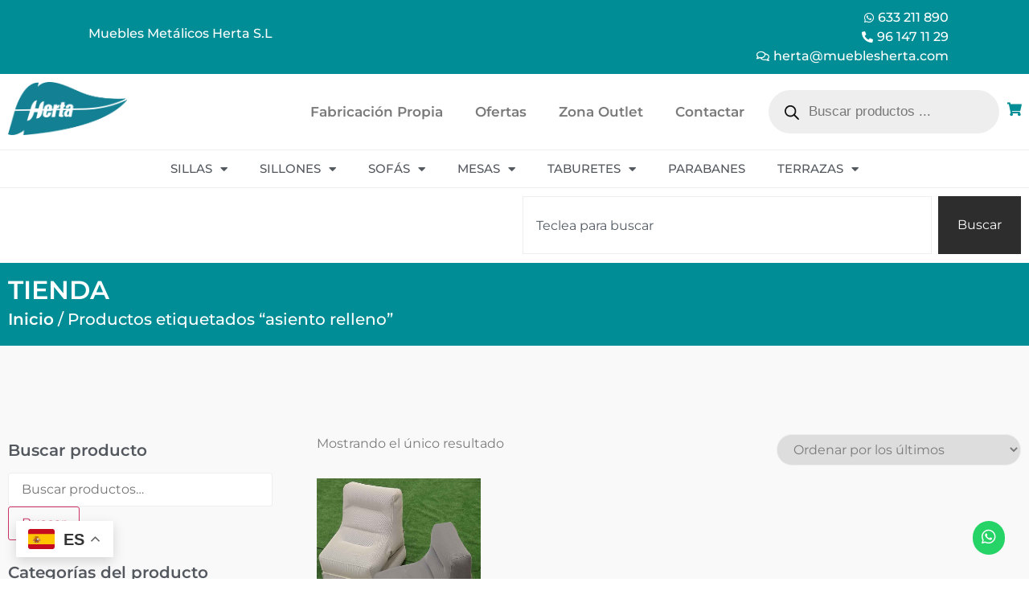

--- FILE ---
content_type: text/html; charset=UTF-8
request_url: https://mueblesherta.com/Etiqueta-producto/asiento-relleno/
body_size: 37970
content:
<!doctype html>
<html lang="es">
<head>
	<meta charset="UTF-8">
	<meta name="viewport" content="width=device-width, initial-scale=1">
	<link rel="profile" href="https://gmpg.org/xfn/11">
	<meta name='robots' content='index, follow, max-image-preview:large, max-snippet:-1, max-video-preview:-1' />
	<style>img:is([sizes="auto" i], [sizes^="auto," i]) { contain-intrinsic-size: 3000px 1500px }</style>
	
<!-- Google Tag Manager for WordPress by gtm4wp.com -->
<script data-cfasync="false" data-pagespeed-no-defer>
	var gtm4wp_datalayer_name = "dataLayer";
	var dataLayer = dataLayer || [];

	const gtm4wp_scrollerscript_debugmode         = false;
	const gtm4wp_scrollerscript_callbacktime      = 100;
	const gtm4wp_scrollerscript_readerlocation    = 150;
	const gtm4wp_scrollerscript_contentelementid  = "content";
	const gtm4wp_scrollerscript_scannertime       = 60;
</script>
<!-- End Google Tag Manager for WordPress by gtm4wp.com -->
	<!-- This site is optimized with the Yoast SEO plugin v26.0 - https://yoast.com/wordpress/plugins/seo/ -->
	<title>asiento relleno &#183; Mobiliario Hosteleria - Muebles Herta</title>
	<link rel="canonical" href="https://mueblesherta.com/Etiqueta-producto/asiento-relleno/" />
	<meta property="og:locale" content="es_ES" />
	<meta property="og:type" content="article" />
	<meta property="og:title" content="asiento relleno &#183; Mobiliario Hosteleria - Muebles Herta" />
	<meta property="og:url" content="https://mueblesherta.com/Etiqueta-producto/asiento-relleno/" />
	<meta property="og:site_name" content="Mobiliario Hosteleria - Muebles Herta" />
	<meta property="og:image" content="https://mueblesherta.com/wp-content/uploads/2023/03/Fachada-Herta.jpeg" />
	<meta property="og:image:width" content="1920" />
	<meta property="og:image:height" content="1272" />
	<meta property="og:image:type" content="image/jpeg" />
	<meta name="twitter:card" content="summary_large_image" />
	<script type="application/ld+json" class="yoast-schema-graph">{"@context":"https://schema.org","@graph":[{"@type":"CollectionPage","@id":"https://mueblesherta.com/Etiqueta-producto/asiento-relleno/","url":"https://mueblesherta.com/Etiqueta-producto/asiento-relleno/","name":"asiento relleno &#183; Mobiliario Hosteleria - Muebles Herta","isPartOf":{"@id":"https://mueblesherta.com/#website"},"primaryImageOfPage":{"@id":"https://mueblesherta.com/Etiqueta-producto/asiento-relleno/#primaryimage"},"image":{"@id":"https://mueblesherta.com/Etiqueta-producto/asiento-relleno/#primaryimage"},"thumbnailUrl":"https://mueblesherta.com/wp-content/uploads/2020/06/7606.jpg","breadcrumb":{"@id":"https://mueblesherta.com/Etiqueta-producto/asiento-relleno/#breadcrumb"},"inLanguage":"es"},{"@type":"ImageObject","inLanguage":"es","@id":"https://mueblesherta.com/Etiqueta-producto/asiento-relleno/#primaryimage","url":"https://mueblesherta.com/wp-content/uploads/2020/06/7606.jpg","contentUrl":"https://mueblesherta.com/wp-content/uploads/2020/06/7606.jpg","width":787,"height":803,"caption":"Sillon Puf Extensible"},{"@type":"BreadcrumbList","@id":"https://mueblesherta.com/Etiqueta-producto/asiento-relleno/#breadcrumb","itemListElement":[{"@type":"ListItem","position":1,"name":"Muebles Herta Mobiliario Hosteleria","item":"https://mueblesherta.com/"},{"@type":"ListItem","position":2,"name":"Productos","item":"https://mueblesherta.com/shop/"},{"@type":"ListItem","position":3,"name":"asiento relleno"}]},{"@type":"WebSite","@id":"https://mueblesherta.com/#website","url":"https://mueblesherta.com/","name":"Mobiliario Hosteleria - Muebles Herta","description":"Fabricación y Venta de muebles hosteleria. Lo mejor en mesas y sillas de bar, restaurante, cafeteria,.. Muebles de diseño para chiringuitos, pub, discotecas, ... Muebles para oficinas, eventos y más. Consultanos y descubre nuestra amplia gama de productos.","publisher":{"@id":"https://mueblesherta.com/#organization"},"alternateName":"Muebles Herta","potentialAction":[{"@type":"SearchAction","target":{"@type":"EntryPoint","urlTemplate":"https://mueblesherta.com/?s={search_term_string}"},"query-input":{"@type":"PropertyValueSpecification","valueRequired":true,"valueName":"search_term_string"}}],"inLanguage":"es"},{"@type":"Organization","@id":"https://mueblesherta.com/#organization","name":"Muebles Herta, S.L","alternateName":"Muebles Herta","url":"https://mueblesherta.com/","logo":{"@type":"ImageObject","inLanguage":"es","@id":"https://mueblesherta.com/#/schema/logo/image/","url":"https://mueblesherta.com/wp-content/uploads/2023/07/LOGO-HERTA-NO-PIXELADO.png","contentUrl":"https://mueblesherta.com/wp-content/uploads/2023/07/LOGO-HERTA-NO-PIXELADO.png","width":800,"height":800,"caption":"Muebles Herta, S.L"},"image":{"@id":"https://mueblesherta.com/#/schema/logo/image/"},"sameAs":["https://www.facebook.com/mobiliarioherta/","https://www.instagram.com/mueblesherta","https://www.pinterest.es/mueblesherta"]}]}</script>
	<!-- / Yoast SEO plugin. -->


<link rel='dns-prefetch' href='//www.googletagmanager.com' />
<link rel="alternate" type="application/rss+xml" title="Mobiliario Hosteleria - Muebles Herta &raquo; Feed" href="https://mueblesherta.com/feed/" />
<link rel="alternate" type="application/rss+xml" title="Mobiliario Hosteleria - Muebles Herta &raquo; Feed de los comentarios" href="https://mueblesherta.com/comments/feed/" />
<link rel="alternate" type="application/rss+xml" title="Mobiliario Hosteleria - Muebles Herta &raquo; asiento relleno Etiqueta Feed" href="https://mueblesherta.com/Etiqueta-producto/asiento-relleno/feed/" />
		<!-- This site uses the Google Analytics by MonsterInsights plugin v9.8.0 - Using Analytics tracking - https://www.monsterinsights.com/ -->
							<script src="//www.googletagmanager.com/gtag/js?id=G-R56EF16V3G"  data-cfasync="false" data-wpfc-render="false" async></script>
			<script data-cfasync="false" data-wpfc-render="false">
				var mi_version = '9.8.0';
				var mi_track_user = true;
				var mi_no_track_reason = '';
								var MonsterInsightsDefaultLocations = {"page_location":"https:\/\/mueblesherta.com\/Etiqueta-producto\/asiento-relleno\/"};
								if ( typeof MonsterInsightsPrivacyGuardFilter === 'function' ) {
					var MonsterInsightsLocations = (typeof MonsterInsightsExcludeQuery === 'object') ? MonsterInsightsPrivacyGuardFilter( MonsterInsightsExcludeQuery ) : MonsterInsightsPrivacyGuardFilter( MonsterInsightsDefaultLocations );
				} else {
					var MonsterInsightsLocations = (typeof MonsterInsightsExcludeQuery === 'object') ? MonsterInsightsExcludeQuery : MonsterInsightsDefaultLocations;
				}

								var disableStrs = [
										'ga-disable-G-R56EF16V3G',
									];

				/* Function to detect opted out users */
				function __gtagTrackerIsOptedOut() {
					for (var index = 0; index < disableStrs.length; index++) {
						if (document.cookie.indexOf(disableStrs[index] + '=true') > -1) {
							return true;
						}
					}

					return false;
				}

				/* Disable tracking if the opt-out cookie exists. */
				if (__gtagTrackerIsOptedOut()) {
					for (var index = 0; index < disableStrs.length; index++) {
						window[disableStrs[index]] = true;
					}
				}

				/* Opt-out function */
				function __gtagTrackerOptout() {
					for (var index = 0; index < disableStrs.length; index++) {
						document.cookie = disableStrs[index] + '=true; expires=Thu, 31 Dec 2099 23:59:59 UTC; path=/';
						window[disableStrs[index]] = true;
					}
				}

				if ('undefined' === typeof gaOptout) {
					function gaOptout() {
						__gtagTrackerOptout();
					}
				}
								window.dataLayer = window.dataLayer || [];

				window.MonsterInsightsDualTracker = {
					helpers: {},
					trackers: {},
				};
				if (mi_track_user) {
					function __gtagDataLayer() {
						dataLayer.push(arguments);
					}

					function __gtagTracker(type, name, parameters) {
						if (!parameters) {
							parameters = {};
						}

						if (parameters.send_to) {
							__gtagDataLayer.apply(null, arguments);
							return;
						}

						if (type === 'event') {
														parameters.send_to = monsterinsights_frontend.v4_id;
							var hookName = name;
							if (typeof parameters['event_category'] !== 'undefined') {
								hookName = parameters['event_category'] + ':' + name;
							}

							if (typeof MonsterInsightsDualTracker.trackers[hookName] !== 'undefined') {
								MonsterInsightsDualTracker.trackers[hookName](parameters);
							} else {
								__gtagDataLayer('event', name, parameters);
							}
							
						} else {
							__gtagDataLayer.apply(null, arguments);
						}
					}

					__gtagTracker('js', new Date());
					__gtagTracker('set', {
						'developer_id.dZGIzZG': true,
											});
					if ( MonsterInsightsLocations.page_location ) {
						__gtagTracker('set', MonsterInsightsLocations);
					}
										__gtagTracker('config', 'G-R56EF16V3G', {"forceSSL":"true","link_attribution":"true"} );
										window.gtag = __gtagTracker;										(function () {
						/* https://developers.google.com/analytics/devguides/collection/analyticsjs/ */
						/* ga and __gaTracker compatibility shim. */
						var noopfn = function () {
							return null;
						};
						var newtracker = function () {
							return new Tracker();
						};
						var Tracker = function () {
							return null;
						};
						var p = Tracker.prototype;
						p.get = noopfn;
						p.set = noopfn;
						p.send = function () {
							var args = Array.prototype.slice.call(arguments);
							args.unshift('send');
							__gaTracker.apply(null, args);
						};
						var __gaTracker = function () {
							var len = arguments.length;
							if (len === 0) {
								return;
							}
							var f = arguments[len - 1];
							if (typeof f !== 'object' || f === null || typeof f.hitCallback !== 'function') {
								if ('send' === arguments[0]) {
									var hitConverted, hitObject = false, action;
									if ('event' === arguments[1]) {
										if ('undefined' !== typeof arguments[3]) {
											hitObject = {
												'eventAction': arguments[3],
												'eventCategory': arguments[2],
												'eventLabel': arguments[4],
												'value': arguments[5] ? arguments[5] : 1,
											}
										}
									}
									if ('pageview' === arguments[1]) {
										if ('undefined' !== typeof arguments[2]) {
											hitObject = {
												'eventAction': 'page_view',
												'page_path': arguments[2],
											}
										}
									}
									if (typeof arguments[2] === 'object') {
										hitObject = arguments[2];
									}
									if (typeof arguments[5] === 'object') {
										Object.assign(hitObject, arguments[5]);
									}
									if ('undefined' !== typeof arguments[1].hitType) {
										hitObject = arguments[1];
										if ('pageview' === hitObject.hitType) {
											hitObject.eventAction = 'page_view';
										}
									}
									if (hitObject) {
										action = 'timing' === arguments[1].hitType ? 'timing_complete' : hitObject.eventAction;
										hitConverted = mapArgs(hitObject);
										__gtagTracker('event', action, hitConverted);
									}
								}
								return;
							}

							function mapArgs(args) {
								var arg, hit = {};
								var gaMap = {
									'eventCategory': 'event_category',
									'eventAction': 'event_action',
									'eventLabel': 'event_label',
									'eventValue': 'event_value',
									'nonInteraction': 'non_interaction',
									'timingCategory': 'event_category',
									'timingVar': 'name',
									'timingValue': 'value',
									'timingLabel': 'event_label',
									'page': 'page_path',
									'location': 'page_location',
									'title': 'page_title',
									'referrer' : 'page_referrer',
								};
								for (arg in args) {
																		if (!(!args.hasOwnProperty(arg) || !gaMap.hasOwnProperty(arg))) {
										hit[gaMap[arg]] = args[arg];
									} else {
										hit[arg] = args[arg];
									}
								}
								return hit;
							}

							try {
								f.hitCallback();
							} catch (ex) {
							}
						};
						__gaTracker.create = newtracker;
						__gaTracker.getByName = newtracker;
						__gaTracker.getAll = function () {
							return [];
						};
						__gaTracker.remove = noopfn;
						__gaTracker.loaded = true;
						window['__gaTracker'] = __gaTracker;
					})();
									} else {
										console.log("");
					(function () {
						function __gtagTracker() {
							return null;
						}

						window['__gtagTracker'] = __gtagTracker;
						window['gtag'] = __gtagTracker;
					})();
									}
			</script>
			
							<!-- / Google Analytics by MonsterInsights -->
		<script>
window._wpemojiSettings = {"baseUrl":"https:\/\/s.w.org\/images\/core\/emoji\/16.0.1\/72x72\/","ext":".png","svgUrl":"https:\/\/s.w.org\/images\/core\/emoji\/16.0.1\/svg\/","svgExt":".svg","source":{"concatemoji":"https:\/\/mueblesherta.com\/wp-includes\/js\/wp-emoji-release.min.js?ver=6.8.3"}};
/*! This file is auto-generated */
!function(s,n){var o,i,e;function c(e){try{var t={supportTests:e,timestamp:(new Date).valueOf()};sessionStorage.setItem(o,JSON.stringify(t))}catch(e){}}function p(e,t,n){e.clearRect(0,0,e.canvas.width,e.canvas.height),e.fillText(t,0,0);var t=new Uint32Array(e.getImageData(0,0,e.canvas.width,e.canvas.height).data),a=(e.clearRect(0,0,e.canvas.width,e.canvas.height),e.fillText(n,0,0),new Uint32Array(e.getImageData(0,0,e.canvas.width,e.canvas.height).data));return t.every(function(e,t){return e===a[t]})}function u(e,t){e.clearRect(0,0,e.canvas.width,e.canvas.height),e.fillText(t,0,0);for(var n=e.getImageData(16,16,1,1),a=0;a<n.data.length;a++)if(0!==n.data[a])return!1;return!0}function f(e,t,n,a){switch(t){case"flag":return n(e,"\ud83c\udff3\ufe0f\u200d\u26a7\ufe0f","\ud83c\udff3\ufe0f\u200b\u26a7\ufe0f")?!1:!n(e,"\ud83c\udde8\ud83c\uddf6","\ud83c\udde8\u200b\ud83c\uddf6")&&!n(e,"\ud83c\udff4\udb40\udc67\udb40\udc62\udb40\udc65\udb40\udc6e\udb40\udc67\udb40\udc7f","\ud83c\udff4\u200b\udb40\udc67\u200b\udb40\udc62\u200b\udb40\udc65\u200b\udb40\udc6e\u200b\udb40\udc67\u200b\udb40\udc7f");case"emoji":return!a(e,"\ud83e\udedf")}return!1}function g(e,t,n,a){var r="undefined"!=typeof WorkerGlobalScope&&self instanceof WorkerGlobalScope?new OffscreenCanvas(300,150):s.createElement("canvas"),o=r.getContext("2d",{willReadFrequently:!0}),i=(o.textBaseline="top",o.font="600 32px Arial",{});return e.forEach(function(e){i[e]=t(o,e,n,a)}),i}function t(e){var t=s.createElement("script");t.src=e,t.defer=!0,s.head.appendChild(t)}"undefined"!=typeof Promise&&(o="wpEmojiSettingsSupports",i=["flag","emoji"],n.supports={everything:!0,everythingExceptFlag:!0},e=new Promise(function(e){s.addEventListener("DOMContentLoaded",e,{once:!0})}),new Promise(function(t){var n=function(){try{var e=JSON.parse(sessionStorage.getItem(o));if("object"==typeof e&&"number"==typeof e.timestamp&&(new Date).valueOf()<e.timestamp+604800&&"object"==typeof e.supportTests)return e.supportTests}catch(e){}return null}();if(!n){if("undefined"!=typeof Worker&&"undefined"!=typeof OffscreenCanvas&&"undefined"!=typeof URL&&URL.createObjectURL&&"undefined"!=typeof Blob)try{var e="postMessage("+g.toString()+"("+[JSON.stringify(i),f.toString(),p.toString(),u.toString()].join(",")+"));",a=new Blob([e],{type:"text/javascript"}),r=new Worker(URL.createObjectURL(a),{name:"wpTestEmojiSupports"});return void(r.onmessage=function(e){c(n=e.data),r.terminate(),t(n)})}catch(e){}c(n=g(i,f,p,u))}t(n)}).then(function(e){for(var t in e)n.supports[t]=e[t],n.supports.everything=n.supports.everything&&n.supports[t],"flag"!==t&&(n.supports.everythingExceptFlag=n.supports.everythingExceptFlag&&n.supports[t]);n.supports.everythingExceptFlag=n.supports.everythingExceptFlag&&!n.supports.flag,n.DOMReady=!1,n.readyCallback=function(){n.DOMReady=!0}}).then(function(){return e}).then(function(){var e;n.supports.everything||(n.readyCallback(),(e=n.source||{}).concatemoji?t(e.concatemoji):e.wpemoji&&e.twemoji&&(t(e.twemoji),t(e.wpemoji)))}))}((window,document),window._wpemojiSettings);
</script>
<link rel='stylesheet' id='berocket_mm_quantity_style-css' href='https://mueblesherta.com/wp-content/plugins/minmax-quantity-for-woocommerce/css/shop.css?ver=1.3.8.2' media='all' />
<style id='wp-emoji-styles-inline-css'>

	img.wp-smiley, img.emoji {
		display: inline !important;
		border: none !important;
		box-shadow: none !important;
		height: 1em !important;
		width: 1em !important;
		margin: 0 0.07em !important;
		vertical-align: -0.1em !important;
		background: none !important;
		padding: 0 !important;
	}
</style>
<link rel='stylesheet' id='wp-block-library-css' href='https://mueblesherta.com/wp-includes/css/dist/block-library/style.min.css?ver=6.8.3' media='all' />
<style id='global-styles-inline-css'>
:root{--wp--preset--aspect-ratio--square: 1;--wp--preset--aspect-ratio--4-3: 4/3;--wp--preset--aspect-ratio--3-4: 3/4;--wp--preset--aspect-ratio--3-2: 3/2;--wp--preset--aspect-ratio--2-3: 2/3;--wp--preset--aspect-ratio--16-9: 16/9;--wp--preset--aspect-ratio--9-16: 9/16;--wp--preset--color--black: #000000;--wp--preset--color--cyan-bluish-gray: #abb8c3;--wp--preset--color--white: #ffffff;--wp--preset--color--pale-pink: #f78da7;--wp--preset--color--vivid-red: #cf2e2e;--wp--preset--color--luminous-vivid-orange: #ff6900;--wp--preset--color--luminous-vivid-amber: #fcb900;--wp--preset--color--light-green-cyan: #7bdcb5;--wp--preset--color--vivid-green-cyan: #00d084;--wp--preset--color--pale-cyan-blue: #8ed1fc;--wp--preset--color--vivid-cyan-blue: #0693e3;--wp--preset--color--vivid-purple: #9b51e0;--wp--preset--gradient--vivid-cyan-blue-to-vivid-purple: linear-gradient(135deg,rgba(6,147,227,1) 0%,rgb(155,81,224) 100%);--wp--preset--gradient--light-green-cyan-to-vivid-green-cyan: linear-gradient(135deg,rgb(122,220,180) 0%,rgb(0,208,130) 100%);--wp--preset--gradient--luminous-vivid-amber-to-luminous-vivid-orange: linear-gradient(135deg,rgba(252,185,0,1) 0%,rgba(255,105,0,1) 100%);--wp--preset--gradient--luminous-vivid-orange-to-vivid-red: linear-gradient(135deg,rgba(255,105,0,1) 0%,rgb(207,46,46) 100%);--wp--preset--gradient--very-light-gray-to-cyan-bluish-gray: linear-gradient(135deg,rgb(238,238,238) 0%,rgb(169,184,195) 100%);--wp--preset--gradient--cool-to-warm-spectrum: linear-gradient(135deg,rgb(74,234,220) 0%,rgb(151,120,209) 20%,rgb(207,42,186) 40%,rgb(238,44,130) 60%,rgb(251,105,98) 80%,rgb(254,248,76) 100%);--wp--preset--gradient--blush-light-purple: linear-gradient(135deg,rgb(255,206,236) 0%,rgb(152,150,240) 100%);--wp--preset--gradient--blush-bordeaux: linear-gradient(135deg,rgb(254,205,165) 0%,rgb(254,45,45) 50%,rgb(107,0,62) 100%);--wp--preset--gradient--luminous-dusk: linear-gradient(135deg,rgb(255,203,112) 0%,rgb(199,81,192) 50%,rgb(65,88,208) 100%);--wp--preset--gradient--pale-ocean: linear-gradient(135deg,rgb(255,245,203) 0%,rgb(182,227,212) 50%,rgb(51,167,181) 100%);--wp--preset--gradient--electric-grass: linear-gradient(135deg,rgb(202,248,128) 0%,rgb(113,206,126) 100%);--wp--preset--gradient--midnight: linear-gradient(135deg,rgb(2,3,129) 0%,rgb(40,116,252) 100%);--wp--preset--font-size--small: 13px;--wp--preset--font-size--medium: 20px;--wp--preset--font-size--large: 36px;--wp--preset--font-size--x-large: 42px;--wp--preset--spacing--20: 0.44rem;--wp--preset--spacing--30: 0.67rem;--wp--preset--spacing--40: 1rem;--wp--preset--spacing--50: 1.5rem;--wp--preset--spacing--60: 2.25rem;--wp--preset--spacing--70: 3.38rem;--wp--preset--spacing--80: 5.06rem;--wp--preset--shadow--natural: 6px 6px 9px rgba(0, 0, 0, 0.2);--wp--preset--shadow--deep: 12px 12px 50px rgba(0, 0, 0, 0.4);--wp--preset--shadow--sharp: 6px 6px 0px rgba(0, 0, 0, 0.2);--wp--preset--shadow--outlined: 6px 6px 0px -3px rgba(255, 255, 255, 1), 6px 6px rgba(0, 0, 0, 1);--wp--preset--shadow--crisp: 6px 6px 0px rgba(0, 0, 0, 1);}:root { --wp--style--global--content-size: 800px;--wp--style--global--wide-size: 1200px; }:where(body) { margin: 0; }.wp-site-blocks > .alignleft { float: left; margin-right: 2em; }.wp-site-blocks > .alignright { float: right; margin-left: 2em; }.wp-site-blocks > .aligncenter { justify-content: center; margin-left: auto; margin-right: auto; }:where(.wp-site-blocks) > * { margin-block-start: 24px; margin-block-end: 0; }:where(.wp-site-blocks) > :first-child { margin-block-start: 0; }:where(.wp-site-blocks) > :last-child { margin-block-end: 0; }:root { --wp--style--block-gap: 24px; }:root :where(.is-layout-flow) > :first-child{margin-block-start: 0;}:root :where(.is-layout-flow) > :last-child{margin-block-end: 0;}:root :where(.is-layout-flow) > *{margin-block-start: 24px;margin-block-end: 0;}:root :where(.is-layout-constrained) > :first-child{margin-block-start: 0;}:root :where(.is-layout-constrained) > :last-child{margin-block-end: 0;}:root :where(.is-layout-constrained) > *{margin-block-start: 24px;margin-block-end: 0;}:root :where(.is-layout-flex){gap: 24px;}:root :where(.is-layout-grid){gap: 24px;}.is-layout-flow > .alignleft{float: left;margin-inline-start: 0;margin-inline-end: 2em;}.is-layout-flow > .alignright{float: right;margin-inline-start: 2em;margin-inline-end: 0;}.is-layout-flow > .aligncenter{margin-left: auto !important;margin-right: auto !important;}.is-layout-constrained > .alignleft{float: left;margin-inline-start: 0;margin-inline-end: 2em;}.is-layout-constrained > .alignright{float: right;margin-inline-start: 2em;margin-inline-end: 0;}.is-layout-constrained > .aligncenter{margin-left: auto !important;margin-right: auto !important;}.is-layout-constrained > :where(:not(.alignleft):not(.alignright):not(.alignfull)){max-width: var(--wp--style--global--content-size);margin-left: auto !important;margin-right: auto !important;}.is-layout-constrained > .alignwide{max-width: var(--wp--style--global--wide-size);}body .is-layout-flex{display: flex;}.is-layout-flex{flex-wrap: wrap;align-items: center;}.is-layout-flex > :is(*, div){margin: 0;}body .is-layout-grid{display: grid;}.is-layout-grid > :is(*, div){margin: 0;}body{padding-top: 0px;padding-right: 0px;padding-bottom: 0px;padding-left: 0px;}a:where(:not(.wp-element-button)){text-decoration: underline;}:root :where(.wp-element-button, .wp-block-button__link){background-color: #32373c;border-width: 0;color: #fff;font-family: inherit;font-size: inherit;line-height: inherit;padding: calc(0.667em + 2px) calc(1.333em + 2px);text-decoration: none;}.has-black-color{color: var(--wp--preset--color--black) !important;}.has-cyan-bluish-gray-color{color: var(--wp--preset--color--cyan-bluish-gray) !important;}.has-white-color{color: var(--wp--preset--color--white) !important;}.has-pale-pink-color{color: var(--wp--preset--color--pale-pink) !important;}.has-vivid-red-color{color: var(--wp--preset--color--vivid-red) !important;}.has-luminous-vivid-orange-color{color: var(--wp--preset--color--luminous-vivid-orange) !important;}.has-luminous-vivid-amber-color{color: var(--wp--preset--color--luminous-vivid-amber) !important;}.has-light-green-cyan-color{color: var(--wp--preset--color--light-green-cyan) !important;}.has-vivid-green-cyan-color{color: var(--wp--preset--color--vivid-green-cyan) !important;}.has-pale-cyan-blue-color{color: var(--wp--preset--color--pale-cyan-blue) !important;}.has-vivid-cyan-blue-color{color: var(--wp--preset--color--vivid-cyan-blue) !important;}.has-vivid-purple-color{color: var(--wp--preset--color--vivid-purple) !important;}.has-black-background-color{background-color: var(--wp--preset--color--black) !important;}.has-cyan-bluish-gray-background-color{background-color: var(--wp--preset--color--cyan-bluish-gray) !important;}.has-white-background-color{background-color: var(--wp--preset--color--white) !important;}.has-pale-pink-background-color{background-color: var(--wp--preset--color--pale-pink) !important;}.has-vivid-red-background-color{background-color: var(--wp--preset--color--vivid-red) !important;}.has-luminous-vivid-orange-background-color{background-color: var(--wp--preset--color--luminous-vivid-orange) !important;}.has-luminous-vivid-amber-background-color{background-color: var(--wp--preset--color--luminous-vivid-amber) !important;}.has-light-green-cyan-background-color{background-color: var(--wp--preset--color--light-green-cyan) !important;}.has-vivid-green-cyan-background-color{background-color: var(--wp--preset--color--vivid-green-cyan) !important;}.has-pale-cyan-blue-background-color{background-color: var(--wp--preset--color--pale-cyan-blue) !important;}.has-vivid-cyan-blue-background-color{background-color: var(--wp--preset--color--vivid-cyan-blue) !important;}.has-vivid-purple-background-color{background-color: var(--wp--preset--color--vivid-purple) !important;}.has-black-border-color{border-color: var(--wp--preset--color--black) !important;}.has-cyan-bluish-gray-border-color{border-color: var(--wp--preset--color--cyan-bluish-gray) !important;}.has-white-border-color{border-color: var(--wp--preset--color--white) !important;}.has-pale-pink-border-color{border-color: var(--wp--preset--color--pale-pink) !important;}.has-vivid-red-border-color{border-color: var(--wp--preset--color--vivid-red) !important;}.has-luminous-vivid-orange-border-color{border-color: var(--wp--preset--color--luminous-vivid-orange) !important;}.has-luminous-vivid-amber-border-color{border-color: var(--wp--preset--color--luminous-vivid-amber) !important;}.has-light-green-cyan-border-color{border-color: var(--wp--preset--color--light-green-cyan) !important;}.has-vivid-green-cyan-border-color{border-color: var(--wp--preset--color--vivid-green-cyan) !important;}.has-pale-cyan-blue-border-color{border-color: var(--wp--preset--color--pale-cyan-blue) !important;}.has-vivid-cyan-blue-border-color{border-color: var(--wp--preset--color--vivid-cyan-blue) !important;}.has-vivid-purple-border-color{border-color: var(--wp--preset--color--vivid-purple) !important;}.has-vivid-cyan-blue-to-vivid-purple-gradient-background{background: var(--wp--preset--gradient--vivid-cyan-blue-to-vivid-purple) !important;}.has-light-green-cyan-to-vivid-green-cyan-gradient-background{background: var(--wp--preset--gradient--light-green-cyan-to-vivid-green-cyan) !important;}.has-luminous-vivid-amber-to-luminous-vivid-orange-gradient-background{background: var(--wp--preset--gradient--luminous-vivid-amber-to-luminous-vivid-orange) !important;}.has-luminous-vivid-orange-to-vivid-red-gradient-background{background: var(--wp--preset--gradient--luminous-vivid-orange-to-vivid-red) !important;}.has-very-light-gray-to-cyan-bluish-gray-gradient-background{background: var(--wp--preset--gradient--very-light-gray-to-cyan-bluish-gray) !important;}.has-cool-to-warm-spectrum-gradient-background{background: var(--wp--preset--gradient--cool-to-warm-spectrum) !important;}.has-blush-light-purple-gradient-background{background: var(--wp--preset--gradient--blush-light-purple) !important;}.has-blush-bordeaux-gradient-background{background: var(--wp--preset--gradient--blush-bordeaux) !important;}.has-luminous-dusk-gradient-background{background: var(--wp--preset--gradient--luminous-dusk) !important;}.has-pale-ocean-gradient-background{background: var(--wp--preset--gradient--pale-ocean) !important;}.has-electric-grass-gradient-background{background: var(--wp--preset--gradient--electric-grass) !important;}.has-midnight-gradient-background{background: var(--wp--preset--gradient--midnight) !important;}.has-small-font-size{font-size: var(--wp--preset--font-size--small) !important;}.has-medium-font-size{font-size: var(--wp--preset--font-size--medium) !important;}.has-large-font-size{font-size: var(--wp--preset--font-size--large) !important;}.has-x-large-font-size{font-size: var(--wp--preset--font-size--x-large) !important;}
:root :where(.wp-block-pullquote){font-size: 1.5em;line-height: 1.6;}
</style>
<link rel='stylesheet' id='woocommerce-layout-css' href='https://mueblesherta.com/wp-content/plugins/woocommerce/assets/css/woocommerce-layout.css?ver=10.2.2' media='all' />
<link rel='stylesheet' id='woocommerce-smallscreen-css' href='https://mueblesherta.com/wp-content/plugins/woocommerce/assets/css/woocommerce-smallscreen.css?ver=10.2.2' media='only screen and (max-width: 768px)' />
<link rel='stylesheet' id='woocommerce-general-css' href='https://mueblesherta.com/wp-content/plugins/woocommerce/assets/css/woocommerce.css?ver=10.2.2' media='all' />
<style id='woocommerce-inline-inline-css'>
.woocommerce form .form-row .required { visibility: visible; }
</style>
<link rel='stylesheet' id='woo-variation-swatches-css' href='https://mueblesherta.com/wp-content/plugins/woo-variation-swatches/assets/css/frontend.min.css?ver=1758986916' media='all' />
<style id='woo-variation-swatches-inline-css'>
:root {
--wvs-tick:url("data:image/svg+xml;utf8,%3Csvg filter='drop-shadow(0px 0px 2px rgb(0 0 0 / .8))' xmlns='http://www.w3.org/2000/svg'  viewBox='0 0 30 30'%3E%3Cpath fill='none' stroke='%23ffffff' stroke-linecap='round' stroke-linejoin='round' stroke-width='4' d='M4 16L11 23 27 7'/%3E%3C/svg%3E");

--wvs-cross:url("data:image/svg+xml;utf8,%3Csvg filter='drop-shadow(0px 0px 5px rgb(255 255 255 / .6))' xmlns='http://www.w3.org/2000/svg' width='72px' height='72px' viewBox='0 0 24 24'%3E%3Cpath fill='none' stroke='%23ff0000' stroke-linecap='round' stroke-width='0.6' d='M5 5L19 19M19 5L5 19'/%3E%3C/svg%3E");
--wvs-single-product-item-width:30px;
--wvs-single-product-item-height:30px;
--wvs-single-product-item-font-size:16px}
</style>
<link rel='stylesheet' id='yith_wcbm_badge_style-css' href='https://mueblesherta.com/wp-content/plugins/yith-woocommerce-badges-management/assets/css/frontend.css?ver=3.19.0' media='all' />
<style id='yith_wcbm_badge_style-inline-css'>
.yith-wcbm-badge.yith-wcbm-badge-text.yith-wcbm-badge-20027 {
				bottom: 0; left: 50%; 
				
				-ms-transform: translateX(-50%); 
				-webkit-transform: translateX(-50%); 
				transform: translateX(-50%);
				padding: 0px 0px 0px 0px;
				background-color:#018d96; border-radius: 30px 30px 30px 30px; width:150px; height:50px;
			}.yith-wcbm-badge.yith-wcbm-badge-text.yith-wcbm-badge-20154 {
				bottom: 0; left: 50%; 
				
				-ms-transform: translateX(-50%); 
				-webkit-transform: translateX(-50%); 
				transform: translateX(-50%);
				padding: 0px 0px 0px 0px;
				background-color:#fe7070; border-radius: 0px 0px 0px 0px; width:192px; height:60px;
			}.yith-wcbm-badge.yith-wcbm-badge-text.yith-wcbm-badge-23227 {
				top: 0; right: 0; 
				
				-ms-transform: ; 
				-webkit-transform: ; 
				transform: ;
				padding: 0px 0px 0px 0px;
				background-color:#018d96; border-radius: 30px 30px 30px 30px; width:80px; height:30px;
			}.yith-wcbm-badge.yith-wcbm-badge-text.yith-wcbm-badge-20252 {
				bottom: 0; right: 0; 
				
				-ms-transform: ; 
				-webkit-transform: ; 
				transform: ;
				padding: 0px 0px 0px 0px;
				background-color:#b2c9f5; border-radius: 0px 0px 0px 0px; width:150px; height:50px;
			}.yith-wcbm-badge.yith-wcbm-badge-text.yith-wcbm-badge-20254 {
				bottom: 0; left: 0; 
				
				-ms-transform: ; 
				-webkit-transform: ; 
				transform: ;
				padding: 0px 0px 0px 0px;
				background-color:#b2c9f5; border-radius: 0px 0px 0px 0px; width:150px; height:50px;
			}
</style>
<link rel='stylesheet' id='yith-gfont-open-sans-css' href='https://mueblesherta.com/wp-content/plugins/yith-woocommerce-badges-management/assets/fonts/open-sans/style.css?ver=3.19.0' media='all' />
<link rel='stylesheet' id='brands-styles-css' href='https://mueblesherta.com/wp-content/plugins/woocommerce/assets/css/brands.css?ver=10.2.2' media='all' />
<link rel='stylesheet' id='dgwt-wcas-style-css' href='https://mueblesherta.com/wp-content/plugins/ajax-search-for-woocommerce/assets/css/style.min.css?ver=1.31.0' media='all' />
<link rel='stylesheet' id='chld_thm_cfg_parent-css' href='https://mueblesherta.com/wp-content/themes/hello-elementor/style.css?ver=6.8.3' media='all' />
<link rel='stylesheet' id='hello-elementor-css' href='https://mueblesherta.com/wp-content/themes/hello-elementor/assets/css/reset.css?ver=3.4.4' media='all' />
<link rel='stylesheet' id='hello-elementor-theme-style-css' href='https://mueblesherta.com/wp-content/themes/hello-elementor/assets/css/theme.css?ver=3.4.4' media='all' />
<link rel='stylesheet' id='hello-elementor-header-footer-css' href='https://mueblesherta.com/wp-content/themes/hello-elementor/assets/css/header-footer.css?ver=3.4.4' media='all' />
<link rel='stylesheet' id='elementor-frontend-css' href='https://mueblesherta.com/wp-content/plugins/elementor/assets/css/frontend.min.css?ver=3.32.3' media='all' />
<link rel='stylesheet' id='widget-icon-list-css' href='https://mueblesherta.com/wp-content/plugins/elementor/assets/css/widget-icon-list.min.css?ver=3.32.3' media='all' />
<link rel='stylesheet' id='widget-image-css' href='https://mueblesherta.com/wp-content/plugins/elementor/assets/css/widget-image.min.css?ver=3.32.3' media='all' />
<link rel='stylesheet' id='widget-nav-menu-css' href='https://mueblesherta.com/wp-content/plugins/elementor-pro/assets/css/widget-nav-menu.min.css?ver=3.32.2' media='all' />
<link rel='stylesheet' id='widget-search-css' href='https://mueblesherta.com/wp-content/plugins/elementor-pro/assets/css/widget-search.min.css?ver=3.32.2' media='all' />
<link rel='stylesheet' id='e-animation-pulse-shrink-css' href='https://mueblesherta.com/wp-content/plugins/elementor/assets/lib/animations/styles/e-animation-pulse-shrink.min.css?ver=3.32.3' media='all' />
<link rel='stylesheet' id='widget-social-icons-css' href='https://mueblesherta.com/wp-content/plugins/elementor/assets/css/widget-social-icons.min.css?ver=3.32.3' media='all' />
<link rel='stylesheet' id='e-apple-webkit-css' href='https://mueblesherta.com/wp-content/plugins/elementor/assets/css/conditionals/apple-webkit.min.css?ver=3.32.3' media='all' />
<link rel='stylesheet' id='widget-heading-css' href='https://mueblesherta.com/wp-content/plugins/elementor/assets/css/widget-heading.min.css?ver=3.32.3' media='all' />
<link rel='stylesheet' id='swiper-css' href='https://mueblesherta.com/wp-content/plugins/elementor/assets/lib/swiper/v8/css/swiper.min.css?ver=8.4.5' media='all' />
<link rel='stylesheet' id='e-swiper-css' href='https://mueblesherta.com/wp-content/plugins/elementor/assets/css/conditionals/e-swiper.min.css?ver=3.32.3' media='all' />
<link rel='stylesheet' id='widget-woocommerce-products-css' href='https://mueblesherta.com/wp-content/plugins/elementor-pro/assets/css/widget-woocommerce-products.min.css?ver=3.32.2' media='all' />
<link rel='stylesheet' id='widget-woocommerce-products-archive-css' href='https://mueblesherta.com/wp-content/plugins/elementor-pro/assets/css/widget-woocommerce-products-archive.min.css?ver=3.32.2' media='all' />
<link rel='stylesheet' id='e-animation-fadeIn-css' href='https://mueblesherta.com/wp-content/plugins/elementor/assets/lib/animations/styles/fadeIn.min.css?ver=3.32.3' media='all' />
<link rel='stylesheet' id='e-animation-slideInUp-css' href='https://mueblesherta.com/wp-content/plugins/elementor/assets/lib/animations/styles/slideInUp.min.css?ver=3.32.3' media='all' />
<link rel='stylesheet' id='e-popup-css' href='https://mueblesherta.com/wp-content/plugins/elementor-pro/assets/css/conditionals/popup.min.css?ver=3.32.2' media='all' />
<link rel='stylesheet' id='elementor-icons-css' href='https://mueblesherta.com/wp-content/plugins/elementor/assets/lib/eicons/css/elementor-icons.min.css?ver=5.44.0' media='all' />
<link rel='stylesheet' id='elementor-post-8705-css' href='https://mueblesherta.com/wp-content/uploads/elementor/css/post-8705.css?ver=1759419451' media='all' />
<link rel='stylesheet' id='elementor-post-19675-css' href='https://mueblesherta.com/wp-content/uploads/elementor/css/post-19675.css?ver=1759419452' media='all' />
<link rel='stylesheet' id='elementor-post-19773-css' href='https://mueblesherta.com/wp-content/uploads/elementor/css/post-19773.css?ver=1759419452' media='all' />
<link rel='stylesheet' id='elementor-post-19822-css' href='https://mueblesherta.com/wp-content/uploads/elementor/css/post-19822.css?ver=1759419556' media='all' />
<link rel='stylesheet' id='elementor-post-23837-css' href='https://mueblesherta.com/wp-content/uploads/elementor/css/post-23837.css?ver=1759419452' media='all' />
<link rel='stylesheet' id='pwb-styles-frontend-css' href='https://mueblesherta.com/wp-content/plugins/perfect-woocommerce-brands/build/frontend/css/style.css?ver=3.6.2' media='all' />
<link rel='stylesheet' id='yith_ywraq_frontend-css' href='https://mueblesherta.com/wp-content/plugins/yith-woocommerce-request-a-quote-premium/assets/css/ywraq-frontend.css?ver=4.36.0' media='all' />
<style id='yith_ywraq_frontend-inline-css'>
:root {
		--ywraq_layout_button_bg_color: #018d96;
		--ywraq_layout_button_bg_color_hover: #00544e;
		--ywraq_layout_button_border_color: ;
		--ywraq_layout_button_border_color_hover: ;
		--ywraq_layout_button_color: #fff;
		--ywraq_layout_button_color_hover: #fff;
		
		--ywraq_checkout_button_bg_color: rgb(1,141,150);
		--ywraq_checkout_button_bg_color_hover: rgb(0,84,78);
		--ywraq_checkout_button_border_color: ;
		--ywraq_checkout_button_border_color_hover: ;
		--ywraq_checkout_button_color: #ffffff;
		--ywraq_checkout_button_color_hover: #ffffff;
		
		--ywraq_accept_button_bg_color: rgb(1,141,150);
		--ywraq_accept_button_bg_color_hover: rgb(0,84,78);
		--ywraq_accept_button_border_color: ;
		--ywraq_accept_button_border_color_hover: ;
		--ywraq_accept_button_color: #ffffff;
		--ywraq_accept_button_color_hover: #ffffff;
		
		--ywraq_reject_button_bg_color: transparent;
		--ywraq_reject_button_bg_color_hover: #CC2B2B;
		--ywraq_reject_button_border_color: #CC2B2B;
		--ywraq_reject_button_border_color_hover: #CC2B2B;
		--ywraq_reject_button_color: #CC2B2B;
		--ywraq_reject_button_color_hover: #ffffff;
		}		

</style>
<link rel='stylesheet' id='elementor-gf-local-montserrat-css' href='https://mueblesherta.com/wp-content/uploads/elementor/google-fonts/css/montserrat.css?ver=1746798717' media='all' />
<link rel='stylesheet' id='elementor-icons-shared-0-css' href='https://mueblesherta.com/wp-content/plugins/elementor/assets/lib/font-awesome/css/fontawesome.min.css?ver=5.15.3' media='all' />
<link rel='stylesheet' id='elementor-icons-fa-brands-css' href='https://mueblesherta.com/wp-content/plugins/elementor/assets/lib/font-awesome/css/brands.min.css?ver=5.15.3' media='all' />
<link rel='stylesheet' id='elementor-icons-fa-solid-css' href='https://mueblesherta.com/wp-content/plugins/elementor/assets/lib/font-awesome/css/solid.min.css?ver=5.15.3' media='all' />
<link rel='stylesheet' id='elementor-icons-fa-regular-css' href='https://mueblesherta.com/wp-content/plugins/elementor/assets/lib/font-awesome/css/regular.min.css?ver=5.15.3' media='all' />
<script src="https://mueblesherta.com/wp-includes/js/jquery/jquery.min.js?ver=3.7.1" id="jquery-core-js"></script>
<script src="https://mueblesherta.com/wp-includes/js/jquery/jquery-migrate.min.js?ver=3.4.1" id="jquery-migrate-js"></script>
<script src="https://mueblesherta.com/wp-content/plugins/google-analytics-for-wordpress/assets/js/frontend-gtag.js?ver=9.8.0" id="monsterinsights-frontend-script-js" async data-wp-strategy="async"></script>
<script data-cfasync="false" data-wpfc-render="false" id='monsterinsights-frontend-script-js-extra'>var monsterinsights_frontend = {"js_events_tracking":"true","download_extensions":"doc,pdf,ppt,zip,xls,docx,pptx,xlsx","inbound_paths":"[{\"path\":\"\\\/go\\\/\",\"label\":\"affiliate\"},{\"path\":\"\\\/recommend\\\/\",\"label\":\"affiliate\"}]","home_url":"https:\/\/mueblesherta.com","hash_tracking":"false","v4_id":"G-R56EF16V3G"};</script>
<script src="https://mueblesherta.com/wp-content/plugins/minmax-quantity-for-woocommerce/js/frontend.js?ver=6.8.3" id="berocket-front-cart-js-js"></script>
<script src="https://mueblesherta.com/wp-content/plugins/woocommerce/assets/js/jquery-blockui/jquery.blockUI.min.js?ver=2.7.0-wc.10.2.2" id="jquery-blockui-js" data-wp-strategy="defer"></script>
<script id="wc-add-to-cart-js-extra">
var wc_add_to_cart_params = {"ajax_url":"\/wp-admin\/admin-ajax.php","wc_ajax_url":"\/?wc-ajax=%%endpoint%%","i18n_view_cart":"Ver carrito","cart_url":"https:\/\/mueblesherta.com\/carrito\/","is_cart":"","cart_redirect_after_add":"no"};
</script>
<script src="https://mueblesherta.com/wp-content/plugins/woocommerce/assets/js/frontend/add-to-cart.min.js?ver=10.2.2" id="wc-add-to-cart-js" defer data-wp-strategy="defer"></script>
<script src="https://mueblesherta.com/wp-content/plugins/woocommerce/assets/js/js-cookie/js.cookie.min.js?ver=2.1.4-wc.10.2.2" id="js-cookie-js" defer data-wp-strategy="defer"></script>
<script id="woocommerce-js-extra">
var woocommerce_params = {"ajax_url":"\/wp-admin\/admin-ajax.php","wc_ajax_url":"\/?wc-ajax=%%endpoint%%","i18n_password_show":"Mostrar contrase\u00f1a","i18n_password_hide":"Ocultar contrase\u00f1a"};
</script>
<script src="https://mueblesherta.com/wp-content/plugins/woocommerce/assets/js/frontend/woocommerce.min.js?ver=10.2.2" id="woocommerce-js" defer data-wp-strategy="defer"></script>
<script src="https://mueblesherta.com/wp-content/plugins/duracelltomi-google-tag-manager/dist/js/analytics-talk-content-tracking.js?ver=1.22.1" id="gtm4wp-scroll-tracking-js"></script>

<!-- Fragmento de código de la etiqueta de Google (gtag.js) añadida por Site Kit -->
<!-- Fragmento de código de Google Analytics añadido por Site Kit -->
<script src="https://www.googletagmanager.com/gtag/js?id=GT-MJBB6QG" id="google_gtagjs-js" async></script>
<script id="google_gtagjs-js-after">
window.dataLayer = window.dataLayer || [];function gtag(){dataLayer.push(arguments);}
gtag("set","linker",{"domains":["mueblesherta.com"]});
gtag("js", new Date());
gtag("set", "developer_id.dZTNiMT", true);
gtag("config", "GT-MJBB6QG");
</script>
<link rel="https://api.w.org/" href="https://mueblesherta.com/wp-json/" /><link rel="alternate" title="JSON" type="application/json" href="https://mueblesherta.com/wp-json/wp/v2/product_tag/1146" /><link rel="EditURI" type="application/rsd+xml" title="RSD" href="https://mueblesherta.com/xmlrpc.php?rsd" />
<meta name="generator" content="WordPress 6.8.3" />
<meta name="generator" content="WooCommerce 10.2.2" />
<meta name="generator" content="Site Kit by Google 1.162.1" /><style></style><meta name="ti-site-data" content="eyJyIjoiMTowITc6MCEzMDowIiwibyI6Imh0dHBzOlwvXC9tdWVibGVzaGVydGEuY29tXC93cC1hZG1pblwvYWRtaW4tYWpheC5waHA/YWN0aW9uPXRpX29ubGluZV91c2Vyc19nb29nbGUmcD0lMkZFdGlxdWV0YS1wcm9kdWN0byUyRmFzaWVudG8tcmVsbGVubyUyRiJ9" /><!-- This site is powered by WooCommerce Redsys Gateway Light v.6.5.0 - https://es.wordpress.org/plugins/woo-redsys-gateway-light/ -->
<!-- Google Tag Manager for WordPress by gtm4wp.com -->
<!-- GTM Container placement set to off -->
<script data-cfasync="false" data-pagespeed-no-defer>
	var dataLayer_content = {"pagePostType":"product","pagePostType2":"tax-product","pageCategory":[]};
	dataLayer.push( dataLayer_content );
</script>
<script data-cfasync="false" data-pagespeed-no-defer>
	console.warn && console.warn("[GTM4WP] Google Tag Manager container code placement set to OFF !!!");
	console.warn && console.warn("[GTM4WP] Data layer codes are active but GTM container must be loaded using custom coding !!!");
</script>
<!-- End Google Tag Manager for WordPress by gtm4wp.com -->		<style>
			.dgwt-wcas-ico-magnifier,.dgwt-wcas-ico-magnifier-handler{max-width:20px}.dgwt-wcas-search-wrapp{max-width:600px}		</style>
			<noscript><style>.woocommerce-product-gallery{ opacity: 1 !important; }</style></noscript>
	
<!-- Metaetiquetas de Google AdSense añadidas por Site Kit -->
<meta name="google-adsense-platform-account" content="ca-host-pub-2644536267352236">
<meta name="google-adsense-platform-domain" content="sitekit.withgoogle.com">
<!-- Acabar con las metaetiquetas de Google AdSense añadidas por Site Kit -->
<meta name="generator" content="Elementor 3.32.3; settings: css_print_method-external, google_font-enabled, font_display-auto">

<!-- Meta Pixel Code -->
<script type='text/javascript'>
!function(f,b,e,v,n,t,s){if(f.fbq)return;n=f.fbq=function(){n.callMethod?
n.callMethod.apply(n,arguments):n.queue.push(arguments)};if(!f._fbq)f._fbq=n;
n.push=n;n.loaded=!0;n.version='2.0';n.queue=[];t=b.createElement(e);t.async=!0;
t.src=v;s=b.getElementsByTagName(e)[0];s.parentNode.insertBefore(t,s)}(window,
document,'script','https://connect.facebook.net/en_US/fbevents.js');
</script>
<!-- End Meta Pixel Code -->
<script type='text/javascript'>var url = window.location.origin + '?ob=open-bridge';
            fbq('set', 'openbridge', '1458500367691457', url);
fbq('init', '1458500367691457', {}, {
    "agent": "wordpress-6.8.3-4.1.5"
})</script><script type='text/javascript'>
    fbq('track', 'PageView', []);
  </script>			<script  type="text/javascript">
				!function(f,b,e,v,n,t,s){if(f.fbq)return;n=f.fbq=function(){n.callMethod?
					n.callMethod.apply(n,arguments):n.queue.push(arguments)};if(!f._fbq)f._fbq=n;
					n.push=n;n.loaded=!0;n.version='2.0';n.queue=[];t=b.createElement(e);t.async=!0;
					t.src=v;s=b.getElementsByTagName(e)[0];s.parentNode.insertBefore(t,s)}(window,
					document,'script','https://connect.facebook.net/en_US/fbevents.js');
			</script>
			<!-- WooCommerce Facebook Integration Begin -->
			<script  type="text/javascript">

				fbq('init', '1458500367691457', {}, {
    "agent": "woocommerce_0-10.2.2-3.5.8"
});

				document.addEventListener( 'DOMContentLoaded', function() {
					// Insert placeholder for events injected when a product is added to the cart through AJAX.
					document.body.insertAdjacentHTML( 'beforeend', '<div class=\"wc-facebook-pixel-event-placeholder\"></div>' );
				}, false );

			</script>
			<!-- WooCommerce Facebook Integration End -->
						<style>
				.e-con.e-parent:nth-of-type(n+4):not(.e-lazyloaded):not(.e-no-lazyload),
				.e-con.e-parent:nth-of-type(n+4):not(.e-lazyloaded):not(.e-no-lazyload) * {
					background-image: none !important;
				}
				@media screen and (max-height: 1024px) {
					.e-con.e-parent:nth-of-type(n+3):not(.e-lazyloaded):not(.e-no-lazyload),
					.e-con.e-parent:nth-of-type(n+3):not(.e-lazyloaded):not(.e-no-lazyload) * {
						background-image: none !important;
					}
				}
				@media screen and (max-height: 640px) {
					.e-con.e-parent:nth-of-type(n+2):not(.e-lazyloaded):not(.e-no-lazyload),
					.e-con.e-parent:nth-of-type(n+2):not(.e-lazyloaded):not(.e-no-lazyload) * {
						background-image: none !important;
					}
				}
			</style>
			
<!-- Fragmento de código de Google Tag Manager añadido por Site Kit -->
<script>
			( function( w, d, s, l, i ) {
				w[l] = w[l] || [];
				w[l].push( {'gtm.start': new Date().getTime(), event: 'gtm.js'} );
				var f = d.getElementsByTagName( s )[0],
					j = d.createElement( s ), dl = l != 'dataLayer' ? '&l=' + l : '';
				j.async = true;
				j.src = 'https://www.googletagmanager.com/gtm.js?id=' + i + dl;
				f.parentNode.insertBefore( j, f );
			} )( window, document, 'script', 'dataLayer', 'GTM-MNDQCZ2' );
			
</script>

<!-- Final del fragmento de código de Google Tag Manager añadido por Site Kit -->
<link rel="icon" href="https://mueblesherta.com/wp-content/uploads/2019/12/muebles-metalicos-.png" sizes="32x32" />
<link rel="icon" href="https://mueblesherta.com/wp-content/uploads/2019/12/muebles-metalicos-.png" sizes="192x192" />
<link rel="apple-touch-icon" href="https://mueblesherta.com/wp-content/uploads/2019/12/muebles-metalicos-.png" />
<meta name="msapplication-TileImage" content="https://mueblesherta.com/wp-content/uploads/2019/12/muebles-metalicos-.png" />
<meta name="google-site-verification" content="Mf33Adfe5qj8xZTY-K1N_3HF41zsx82gx3LVqpJEJUk" />
<!-- Google tag (gtag.js) -->
<script async src="https://www.googletagmanager.com/gtag/js?id=G-P4XDZVTT5J"></script>
<script>
  window.dataLayer = window.dataLayer || [];
  function gtag(){dataLayer.push(arguments);}
  gtag('js', new Date());

  gtag('config', 'G-P4XDZVTT5J');
</script>

<!-- Google Tag Manager -->
<script>(function(w,d,s,l,i){w[l]=w[l]||[];w[l].push({'gtm.start':
new Date().getTime(),event:'gtm.js'});var f=d.getElementsByTagName(s)[0],
j=d.createElement(s),dl=l!='dataLayer'?'&l='+l:'';j.async=true;j.src=
'https://www.googletagmanager.com/gtm.js?id='+i+dl;f.parentNode.insertBefore(j,f);
})(window,document,'script','dataLayer','GTM-M3228MQP');</script>
<!-- End Google Tag Manager -->		<style id="wp-custom-css">
			.product-search input[type="text"].product-search-field, .product-search input[type="text"].product-filter-field {
    display: inline-block;
    text-align: center;
    padding: 10px;
    border-radius: 30px;
}


}
body.home .jet-woo-builder-archive-product-thumbnail {width:300px;}

.elementor-element-5ffe8f3 {min-height:405px;}
select {border-color:#eee;color:#7a7a7a;border-radius:30px;}
.woocommerce .widget_price_filter .ui-slider .ui-slider-handle {
    background-color: #018D96;
}	
.woocommerce .widget_price_filter .ui-slider .ui-slider-range {
    background-color: #018D96;
}
.woocommerce #respond input#submit, .woocommerce a.button, .woocommerce button.button, .woocommerce input.button {
    border-radius: 30px;
    color: #fff;
    background-color: #018D96;
}	
.product-categories {margin-left:-38px;}
.product-categories li {list-style:none;}
.product-categories li a {color:#7a7a7a;}
.woocommerce #respond input#submit:hover, .woocommerce a.button:hover, .woocommerce button.button:hover, .woocommerce input.button:hover {
    background-color: #111;
    color: #fff;
}
.product-categories  .children {margin-left:-20px;}
.woocommerce nav.woocommerce-pagination ul li a, .woocommerce nav.woocommerce-pagination ul li span {
    width: 35px;
    height: 35px;
    line-height: 18px;
    border-radius: 30px;
}
.posted_in.detail-container, .tagged_as.detail-container {display:none!important;}
.tabs.wc-tabs {display:none!important;}
.woocommerce div.product.elementor .woocommerce-tabs .panel {
    border-top: 0px solid #d3ced2;
}
.add-request-quote-button, .button.wc-backward, .raq-send-request {    
padding: 15px 30px!important;}
#yith-ywraq-form table.cart .product-thumbnail {
    width: 100px;
    height: 100px;
}
.raq-send-request {margin-top:30px!important;}
.raq-send-request-row {text-align: center; }
.yith-ywraq-before-table {    
		text-align: center;
    margin-bottom: 30px;
 }
.variations td, .variations tr  {padding:0px;}
.quantity, .wps_add_to_cart {}
table tbody tr:hover>td, table tbody tr:hover>th {
    background-color: transparent;
}
.woocommerce div.product p.price, .woocommerce div.product span.price {
    color: #018D96;
}
.jet-woo-builder-archive-product-price .jet-woo-product-price {    
		max-height: 50px;
    overflow-y: hidden;
}
.elementor-element-9cd08c8 .price {    
		max-height: 70px;
    overflow-y: hidden;
 }
.yith-wcbm-badge {color:#fff!important;    
		margin: 10px;
    font-weight: 600;
    font-size: 12px;
    text-transform: uppercase;
}
.woocommerce .quantity .qty {
    width: 90px;
}

body.single-product .qty, .stock.available-on-backorder {display:none!important;}
.woocommerce div.product p.stock {
    display: none!important;
}

#yith-ywraq-form .product-subtotal, #yith-ywraq-form .product-quantity, #yith-ywraq-form .product-price {
    text-align: left;
	}

 .woocommerce a.add_to_cart_button {

    display: none !important;

}

.woocommerce-loop-product__link {
	text-align: center!important;
}


.elementor-kit-8705 a {
    color: var(--e-global-color-fc08830);
    font-weight: 600;
    font-size: 20px;
}
/*CAMBIOS LANDING*/
#imgIconsLanding > div > img {
    width: 80px;
}

#logoLanding > div > img {
    width: 150px;
}

.page-id-24679 .elementor-19922 .elementor-element.elementor-element-d4eae5a {
    padding: 0px;
}

.page-id-24679 section.elementor-section.elementor-top-section.elementor-element.elementor-element-1ac3bca5.elementor-section-boxed.elementor-section-height-default.elementor-section-height-default {
    display: none;
}

.page-id-24679 div.elementor.elementor-19675.elementor-location-header {
    display: none;
}

.page-id-24679 div.elementor.elementor-19773.elementor-location-footer {
    display: none;
}


.page-id-24679 section.elementor-section.elementor-top-section.elementor-element.elementor-element-7644bee2.elementor-section-boxed.elementor-section-height-default.elementor-section-height-default {
	display: none !important;
}


.page-id-24679 section.elementor-section.elementor-top-section.elementor-element.elementor-element-6c008d42.elementor-hidden-mobile.elementor-section-boxed.elementor-section-height-default.elementor-section-height-default{
	display: none !important;
}

.page-id-24679 section.elementor-section.elementor-top-section.elementor-element.elementor-element-2e65100.elementor-section-boxed.elementor-section-height-default.elementor-section-height-default {
	display: none !important;
}

.page-id-24679 section.elementor-section.elementor-top-section.elementor-element.elementor-element-47732073.elementor-hidden-desktop.elementor-section-boxed.elementor-section-height-default.elementor-section-height-default {
	display: none !important;
}

.page-id-24679 .elementor-widget-wrap.elementor-element-populated {
    padding-top: 0px !important;
}

#logoLandinPage {
    width: 150px;
}


.page-id-25261 header.elementor.elementor-19675.elementor-location-header{
	display:none !important;
}

.page-id-25261 section.elementor-section.elementor-top-section.elementor-element.elementor-element-1ac3bca5.elementor-section-boxed.elementor-section-height-default.elementor-section-height-default {
	display: none !important;
}

.page-id-25261 section.elementor-section.elementor-top-section.elementor-element.elementor-element-d4eae5a.elementor-section-boxed.elementor-section-height-default.elementor-section-height-default {
    padding-top: 0px !important;
}


.page-id-25261 .elementor.elementor-19773.elementor-location-footer {
	display:none !important;
}


#image-landing3 > div > a > img {
    width: 150px;
}		</style>
		</head>
<body class="archive tax-product_tag term-asiento-relleno term-1146 wp-embed-responsive wp-theme-hello-elementor wp-child-theme-hello-elementor-child theme-hello-elementor woocommerce woocommerce-page woocommerce-no-js woo-variation-swatches wvs-behavior-blur wvs-theme-hello-elementor-child wvs-show-label wvs-tooltip yith-wcbm-theme-hello-elementor hello-elementor-default elementor-page-19822 elementor-default elementor-template-full-width elementor-kit-8705">

		<!-- Fragmento de código de Google Tag Manager (noscript) añadido por Site Kit -->
		<noscript>
			<iframe src="https://www.googletagmanager.com/ns.html?id=GTM-MNDQCZ2" height="0" width="0" style="display:none;visibility:hidden"></iframe>
		</noscript>
		<!-- Final del fragmento de código de Google Tag Manager (noscript) añadido por Site Kit -->
		
<!-- Meta Pixel Code -->
<noscript>
<img height="1" width="1" style="display:none" alt="fbpx"
src="https://www.facebook.com/tr?id=1458500367691457&ev=PageView&noscript=1" />
</noscript>
<!-- End Meta Pixel Code -->
<!-- Google Tag Manager (noscript) -->
<noscript><iframe src="https://www.googletagmanager.com/ns.html?id=GTM-M3228MQP"
height="0" width="0" style="display:none;visibility:hidden"></iframe></noscript>
<!-- End Google Tag Manager (noscript) -->
<a class="skip-link screen-reader-text" href="#content">Ir al contenido</a>

		<header data-elementor-type="header" data-elementor-id="19675" class="elementor elementor-19675 elementor-location-header" data-elementor-post-type="elementor_library">
					<header class="elementor-section elementor-top-section elementor-element elementor-element-acfe1eb elementor-section-full_width elementor-hidden-tablet elementor-hidden-mobile elementor-section-height-default elementor-section-height-default" data-id="acfe1eb" data-element_type="section" data-settings="{&quot;background_background&quot;:&quot;classic&quot;}">
						<div class="elementor-container elementor-column-gap-default">
					<div class="elementor-column elementor-col-50 elementor-top-column elementor-element elementor-element-2be0d22" data-id="2be0d22" data-element_type="column">
			<div class="elementor-widget-wrap elementor-element-populated">
						<div class="elementor-element elementor-element-306e581 elementor-widget elementor-widget-text-editor" data-id="306e581" data-element_type="widget" data-widget_type="text-editor.default">
				<div class="elementor-widget-container">
									<p>Muebles Metálicos Herta S.L</p>								</div>
				</div>
					</div>
		</div>
				<div class="elementor-column elementor-col-50 elementor-top-column elementor-element elementor-element-f361e51" data-id="f361e51" data-element_type="column">
			<div class="elementor-widget-wrap elementor-element-populated">
						<div class="elementor-element elementor-element-aa21b83 elementor-align-right elementor-mobile-align-right elementor-icon-list--layout-traditional elementor-list-item-link-full_width elementor-widget elementor-widget-icon-list" data-id="aa21b83" data-element_type="widget" data-widget_type="icon-list.default">
				<div class="elementor-widget-container">
							<ul class="elementor-icon-list-items">
							<li class="elementor-icon-list-item">
											<a href="tel:+34633211890">

												<span class="elementor-icon-list-icon">
							<i aria-hidden="true" class="fab fa-whatsapp"></i>						</span>
										<span class="elementor-icon-list-text">  633 211 890 </span>
											</a>
									</li>
								<li class="elementor-icon-list-item">
											<a href="tel:+34961471129">

												<span class="elementor-icon-list-icon">
							<i aria-hidden="true" class="fas fa-phone-alt"></i>						</span>
										<span class="elementor-icon-list-text"> 96 147 11 29</span>
											</a>
									</li>
								<li class="elementor-icon-list-item">
											<a href="mailto:herta@mueblesherta.com">

												<span class="elementor-icon-list-icon">
							<i aria-hidden="true" class="far fa-comments"></i>						</span>
										<span class="elementor-icon-list-text">herta@mueblesherta.com</span>
											</a>
									</li>
						</ul>
						</div>
				</div>
					</div>
		</div>
					</div>
		</header>
				<header class="elementor-section elementor-top-section elementor-element elementor-element-2181a161 elementor-hidden-desktop elementor-section-boxed elementor-section-height-default elementor-section-height-default" data-id="2181a161" data-element_type="section" data-settings="{&quot;background_background&quot;:&quot;classic&quot;}">
						<div class="elementor-container elementor-column-gap-default">
					<div class="elementor-column elementor-col-100 elementor-top-column elementor-element elementor-element-45a48aa1" data-id="45a48aa1" data-element_type="column">
			<div class="elementor-widget-wrap elementor-element-populated">
						<div class="elementor-element elementor-element-3582269d elementor-mobile-align-right elementor-icon-list--layout-traditional elementor-list-item-link-full_width elementor-widget elementor-widget-icon-list" data-id="3582269d" data-element_type="widget" data-widget_type="icon-list.default">
				<div class="elementor-widget-container">
							<ul class="elementor-icon-list-items">
							<li class="elementor-icon-list-item">
											<span class="elementor-icon-list-icon">
							<i aria-hidden="true" class="fab fa-whatsapp"></i>						</span>
										<span class="elementor-icon-list-text">  633 211 890 </span>
									</li>
								<li class="elementor-icon-list-item">
											<span class="elementor-icon-list-icon">
							<i aria-hidden="true" class="fas fa-phone-alt"></i>						</span>
										<span class="elementor-icon-list-text"> 96 147 11 29</span>
									</li>
								<li class="elementor-icon-list-item">
											<span class="elementor-icon-list-icon">
							<i aria-hidden="true" class="far fa-comments"></i>						</span>
										<span class="elementor-icon-list-text">herta@mueblesherta.com</span>
									</li>
						</ul>
						</div>
				</div>
					</div>
		</div>
					</div>
		</header>
				<section class="elementor-section elementor-top-section elementor-element elementor-element-7644bee2 elementor-section-boxed elementor-section-height-default elementor-section-height-default" data-id="7644bee2" data-element_type="section" data-settings="{&quot;background_background&quot;:&quot;classic&quot;}">
						<div class="elementor-container elementor-column-gap-default">
					<div class="elementor-column elementor-col-50 elementor-top-column elementor-element elementor-element-2b69a676" data-id="2b69a676" data-element_type="column">
			<div class="elementor-widget-wrap elementor-element-populated">
						<div class="elementor-element elementor-element-3712f9 elementor-widget elementor-widget-image" data-id="3712f9" data-element_type="widget" data-widget_type="image.default">
				<div class="elementor-widget-container">
																<a href="https://mueblesherta.com">
							<img fetchpriority="high" width="2560" height="1137" src="https://mueblesherta.com/wp-content/uploads/2021/12/logo-herta-vectorizado-scaled.png" class="attachment-full size-full wp-image-24170" alt="" />								</a>
															</div>
				</div>
					</div>
		</div>
				<div class="elementor-column elementor-col-50 elementor-top-column elementor-element elementor-element-578a5073" data-id="578a5073" data-element_type="column">
			<div class="elementor-widget-wrap elementor-element-populated">
						<div class="elementor-element elementor-element-7786e2d2 elementor-nav-menu__align-end elementor-nav-menu--stretch elementor-nav-menu__text-align-center elementor-widget-mobile__width-inherit elementor-hidden-mobile elementor-widget__width-auto elementor-nav-menu--dropdown-tablet elementor-nav-menu--toggle elementor-nav-menu--burger elementor-widget elementor-widget-nav-menu" data-id="7786e2d2" data-element_type="widget" data-settings="{&quot;full_width&quot;:&quot;stretch&quot;,&quot;layout&quot;:&quot;horizontal&quot;,&quot;submenu_icon&quot;:{&quot;value&quot;:&quot;&lt;i class=\&quot;fas fa-caret-down\&quot; aria-hidden=\&quot;true\&quot;&gt;&lt;\/i&gt;&quot;,&quot;library&quot;:&quot;fa-solid&quot;},&quot;toggle&quot;:&quot;burger&quot;}" data-widget_type="nav-menu.default">
				<div class="elementor-widget-container">
								<nav aria-label="Menú" class="elementor-nav-menu--main elementor-nav-menu__container elementor-nav-menu--layout-horizontal e--pointer-none">
				<ul id="menu-1-7786e2d2" class="elementor-nav-menu"><li class="menu-item menu-item-type-taxonomy menu-item-object-product_cat menu-item-24181"><a href="https://mueblesherta.com/Categoría-productos/mobiliario-de-hosteleria/fabricacion/" class="elementor-item">Fabricación Propia</a></li>
<li class="menu-item menu-item-type-taxonomy menu-item-object-product_cat menu-item-23812"><a href="https://mueblesherta.com/Categoría-productos/ofertas/" class="elementor-item">Ofertas</a></li>
<li class="menu-item menu-item-type-taxonomy menu-item-object-product_cat menu-item-23813"><a href="https://mueblesherta.com/Categoría-productos/muebles-outlet/" class="elementor-item">Zona Outlet</a></li>
<li class="menu-item menu-item-type-post_type menu-item-object-page menu-item-23814"><a href="https://mueblesherta.com/contactar-muebles-herta/" class="elementor-item">Contactar</a></li>
<li class="menu-item menu-item-type-custom menu-item-object-custom menu-item-23815"><div  class="dgwt-wcas-search-wrapp dgwt-wcas-has-submit woocommerce dgwt-wcas-style-pirx js-dgwt-wcas-layout-classic dgwt-wcas-layout-classic js-dgwt-wcas-mobile-overlay-enabled">
		<form class="dgwt-wcas-search-form" role="search" action="https://mueblesherta.com/" method="get">
		<div class="dgwt-wcas-sf-wrapp">
						<label class="screen-reader-text"
				   for="dgwt-wcas-search-input-1">Búsqueda de productos</label>

			<input id="dgwt-wcas-search-input-1"
				   type="search"
				   class="dgwt-wcas-search-input"
				   name="s"
				   value=""
				   placeholder="Buscar productos ..."
				   autocomplete="off"
							/>
			<div class="dgwt-wcas-preloader"></div>

			<div class="dgwt-wcas-voice-search"></div>

							<button type="submit"
						aria-label="Buscar"
						class="dgwt-wcas-search-submit">				<svg class="dgwt-wcas-ico-magnifier" xmlns="http://www.w3.org/2000/svg" width="18" height="18" viewBox="0 0 18 18">
					<path  d=" M 16.722523,17.901412 C 16.572585,17.825208 15.36088,16.670476 14.029846,15.33534 L 11.609782,12.907819 11.01926,13.29667 C 8.7613237,14.783493 5.6172703,14.768302 3.332423,13.259528 -0.07366363,11.010358 -1.0146502,6.5989684 1.1898146,3.2148776
						  1.5505179,2.6611594 2.4056498,1.7447266 2.9644271,1.3130497 3.4423015,0.94387379 4.3921825,0.48568469 5.1732652,0.2475835 5.886299,0.03022609 6.1341883,0 7.2037391,0 8.2732897,0 8.521179,0.03022609 9.234213,0.2475835 c 0.781083,0.23810119 1.730962,0.69629029 2.208837,1.0654662
						  0.532501,0.4113763 1.39922,1.3400096 1.760153,1.8858877 1.520655,2.2998531 1.599025,5.3023778 0.199549,7.6451086 -0.208076,0.348322 -0.393306,0.668209 -0.411622,0.710863 -0.01831,0.04265 1.065556,1.18264 2.408603,2.533307 1.343046,1.350666 2.486621,2.574792 2.541278,2.720279 0.282475,0.7519
						  -0.503089,1.456506 -1.218488,1.092917 z M 8.4027892,12.475062 C 9.434946,12.25579 10.131043,11.855461 10.99416,10.984753 11.554519,10.419467 11.842507,10.042366 12.062078,9.5863882 12.794223,8.0659672 12.793657,6.2652398 12.060578,4.756293 11.680383,3.9737304 10.453587,2.7178427
						  9.730569,2.3710306 8.6921295,1.8729196 8.3992147,1.807606 7.2037567,1.807606 6.0082984,1.807606 5.7153841,1.87292 4.6769446,2.3710306 3.9539263,2.7178427 2.7271301,3.9737304 2.3469352,4.756293 1.6138384,6.2652398 1.6132726,8.0659672 2.3454252,9.5863882 c 0.4167354,0.8654208 1.5978784,2.0575608
						  2.4443766,2.4671358 1.0971012,0.530827 2.3890403,0.681561 3.6130134,0.421538 z
					"/>
				</svg>
				</button>
			
			<input type="hidden" name="post_type" value="product"/>
			<input type="hidden" name="dgwt_wcas" value="1"/>

			
					</div>
	</form>
</div>
</li>
</ul>			</nav>
					<div class="elementor-menu-toggle" role="button" tabindex="0" aria-label="Alternar menú" aria-expanded="false">
			<i aria-hidden="true" role="presentation" class="elementor-menu-toggle__icon--open eicon-menu-bar"></i><i aria-hidden="true" role="presentation" class="elementor-menu-toggle__icon--close eicon-close"></i>		</div>
					<nav class="elementor-nav-menu--dropdown elementor-nav-menu__container" aria-hidden="true">
				<ul id="menu-2-7786e2d2" class="elementor-nav-menu"><li class="menu-item menu-item-type-taxonomy menu-item-object-product_cat menu-item-24181"><a href="https://mueblesherta.com/Categoría-productos/mobiliario-de-hosteleria/fabricacion/" class="elementor-item" tabindex="-1">Fabricación Propia</a></li>
<li class="menu-item menu-item-type-taxonomy menu-item-object-product_cat menu-item-23812"><a href="https://mueblesherta.com/Categoría-productos/ofertas/" class="elementor-item" tabindex="-1">Ofertas</a></li>
<li class="menu-item menu-item-type-taxonomy menu-item-object-product_cat menu-item-23813"><a href="https://mueblesherta.com/Categoría-productos/muebles-outlet/" class="elementor-item" tabindex="-1">Zona Outlet</a></li>
<li class="menu-item menu-item-type-post_type menu-item-object-page menu-item-23814"><a href="https://mueblesherta.com/contactar-muebles-herta/" class="elementor-item" tabindex="-1">Contactar</a></li>
<li class="menu-item menu-item-type-custom menu-item-object-custom menu-item-23815"><div  class="dgwt-wcas-search-wrapp dgwt-wcas-has-submit woocommerce dgwt-wcas-style-pirx js-dgwt-wcas-layout-classic dgwt-wcas-layout-classic js-dgwt-wcas-mobile-overlay-enabled">
		<form class="dgwt-wcas-search-form" role="search" action="https://mueblesherta.com/" method="get">
		<div class="dgwt-wcas-sf-wrapp">
						<label class="screen-reader-text"
				   for="dgwt-wcas-search-input-2">Búsqueda de productos</label>

			<input id="dgwt-wcas-search-input-2"
				   type="search"
				   class="dgwt-wcas-search-input"
				   name="s"
				   value=""
				   placeholder="Buscar productos ..."
				   autocomplete="off"
							/>
			<div class="dgwt-wcas-preloader"></div>

			<div class="dgwt-wcas-voice-search"></div>

							<button type="submit"
						aria-label="Buscar"
						class="dgwt-wcas-search-submit">				<svg class="dgwt-wcas-ico-magnifier" xmlns="http://www.w3.org/2000/svg" width="18" height="18" viewBox="0 0 18 18">
					<path  d=" M 16.722523,17.901412 C 16.572585,17.825208 15.36088,16.670476 14.029846,15.33534 L 11.609782,12.907819 11.01926,13.29667 C 8.7613237,14.783493 5.6172703,14.768302 3.332423,13.259528 -0.07366363,11.010358 -1.0146502,6.5989684 1.1898146,3.2148776
						  1.5505179,2.6611594 2.4056498,1.7447266 2.9644271,1.3130497 3.4423015,0.94387379 4.3921825,0.48568469 5.1732652,0.2475835 5.886299,0.03022609 6.1341883,0 7.2037391,0 8.2732897,0 8.521179,0.03022609 9.234213,0.2475835 c 0.781083,0.23810119 1.730962,0.69629029 2.208837,1.0654662
						  0.532501,0.4113763 1.39922,1.3400096 1.760153,1.8858877 1.520655,2.2998531 1.599025,5.3023778 0.199549,7.6451086 -0.208076,0.348322 -0.393306,0.668209 -0.411622,0.710863 -0.01831,0.04265 1.065556,1.18264 2.408603,2.533307 1.343046,1.350666 2.486621,2.574792 2.541278,2.720279 0.282475,0.7519
						  -0.503089,1.456506 -1.218488,1.092917 z M 8.4027892,12.475062 C 9.434946,12.25579 10.131043,11.855461 10.99416,10.984753 11.554519,10.419467 11.842507,10.042366 12.062078,9.5863882 12.794223,8.0659672 12.793657,6.2652398 12.060578,4.756293 11.680383,3.9737304 10.453587,2.7178427
						  9.730569,2.3710306 8.6921295,1.8729196 8.3992147,1.807606 7.2037567,1.807606 6.0082984,1.807606 5.7153841,1.87292 4.6769446,2.3710306 3.9539263,2.7178427 2.7271301,3.9737304 2.3469352,4.756293 1.6138384,6.2652398 1.6132726,8.0659672 2.3454252,9.5863882 c 0.4167354,0.8654208 1.5978784,2.0575608
						  2.4443766,2.4671358 1.0971012,0.530827 2.3890403,0.681561 3.6130134,0.421538 z
					"/>
				</svg>
				</button>
			
			<input type="hidden" name="post_type" value="product"/>
			<input type="hidden" name="dgwt_wcas" value="1"/>

			
					</div>
	</form>
</div>
</li>
</ul>			</nav>
						</div>
				</div>
				<div class="elementor-element elementor-element-36a3d0e elementor-widget__width-auto elementor-view-default elementor-widget elementor-widget-icon" data-id="36a3d0e" data-element_type="widget" data-widget_type="icon.default">
				<div class="elementor-widget-container">
							<div class="elementor-icon-wrapper">
			<a class="elementor-icon" href="https://mueblesherta.com/solicitar-presupuesto/">
			<i aria-hidden="true" class="fas fa-shopping-cart"></i>			</a>
		</div>
						</div>
				</div>
				<div class="elementor-element elementor-element-ba22ca9 elementor-nav-menu__align-end elementor-nav-menu--stretch elementor-nav-menu__text-align-center elementor-widget-mobile__width-auto elementor-hidden-desktop elementor-hidden-tablet elementor-nav-menu--dropdown-tablet elementor-nav-menu--toggle elementor-nav-menu--burger elementor-widget elementor-widget-nav-menu" data-id="ba22ca9" data-element_type="widget" data-settings="{&quot;full_width&quot;:&quot;stretch&quot;,&quot;layout&quot;:&quot;horizontal&quot;,&quot;submenu_icon&quot;:{&quot;value&quot;:&quot;&lt;i class=\&quot;fas fa-caret-down\&quot; aria-hidden=\&quot;true\&quot;&gt;&lt;\/i&gt;&quot;,&quot;library&quot;:&quot;fa-solid&quot;},&quot;toggle&quot;:&quot;burger&quot;}" data-widget_type="nav-menu.default">
				<div class="elementor-widget-container">
								<nav aria-label="Menú" class="elementor-nav-menu--main elementor-nav-menu__container elementor-nav-menu--layout-horizontal e--pointer-none">
				<ul id="menu-1-ba22ca9" class="elementor-nav-menu"><li class="menu-item menu-item-type-taxonomy menu-item-object-pwb-brand menu-item-24040"><a href="https://mueblesherta.com/brand/muebles-herta/" class="elementor-item">Fabricación Propia</a></li>
<li class="menu-item menu-item-type-taxonomy menu-item-object-product_cat menu-item-24039"><a href="https://mueblesherta.com/Categoría-productos/ofertas/" class="elementor-item">Ofertas</a></li>
<li class="menu-item menu-item-type-taxonomy menu-item-object-product_cat menu-item-24038"><a href="https://mueblesherta.com/Categoría-productos/muebles-outlet/" class="elementor-item">Zona Outlet</a></li>
<li class="menu-item menu-item-type-post_type menu-item-object-page menu-item-24037"><a href="https://mueblesherta.com/contactar-muebles-herta/" class="elementor-item">Contactar</a></li>
<li class="menu-item menu-item-type-taxonomy menu-item-object-product_cat menu-item-has-children menu-item-24055"><a href="https://mueblesherta.com/Categoría-productos/mobiliario-de-hosteleria/sillas-restaurante-hosteleria/" class="elementor-item">Sillas</a>
<ul class="sub-menu elementor-nav-menu--dropdown">
	<li class="menu-item menu-item-type-taxonomy menu-item-object-product_cat menu-item-24056"><a href="https://mueblesherta.com/Categoría-productos/mobiliario-de-hosteleria/sillas-restaurante-hosteleria/sillas-madera/" class="elementor-sub-item">Sillas madera</a></li>
	<li class="menu-item menu-item-type-taxonomy menu-item-object-product_cat menu-item-24057"><a href="https://mueblesherta.com/Categoría-productos/mobiliario-de-hosteleria/sillas-restaurante-hosteleria/sillas-metalicas-hosteleria/" class="elementor-sub-item">Sillas metálicas</a></li>
	<li class="menu-item menu-item-type-taxonomy menu-item-object-product_cat menu-item-24058"><a href="https://mueblesherta.com/Categoría-productos/mobiliario-de-hosteleria/sillas-restaurante-hosteleria/sillas-exterior-plastico/" class="elementor-sub-item">Sillas plástico</a></li>
	<li class="menu-item menu-item-type-taxonomy menu-item-object-product_cat menu-item-24059"><a href="https://mueblesherta.com/Categoría-productos/mobiliario-de-hosteleria/sillas-restaurante-hosteleria/sillas-tapizadas/" class="elementor-sub-item">Sillas tapizadas</a></li>
	<li class="menu-item menu-item-type-taxonomy menu-item-object-product_cat menu-item-24060"><a href="https://mueblesherta.com/Categoría-productos/mobiliario-de-hosteleria/sillas-restaurante-hosteleria/sillas-medula-o-rattan/" class="elementor-sub-item">Sillas medula o rattan</a></li>
</ul>
</li>
<li class="menu-item menu-item-type-taxonomy menu-item-object-product_cat menu-item-has-children menu-item-24061"><a href="https://mueblesherta.com/Categoría-productos/mobiliario-de-hosteleria/sillones/" class="elementor-item">Sillones</a>
<ul class="sub-menu elementor-nav-menu--dropdown">
	<li class="menu-item menu-item-type-taxonomy menu-item-object-product_cat menu-item-24062"><a href="https://mueblesherta.com/Categoría-productos/mobiliario-de-hosteleria/sillones/sillones-exterior/" class="elementor-sub-item">Sillones exterior</a></li>
	<li class="menu-item menu-item-type-taxonomy menu-item-object-product_cat menu-item-24063"><a href="https://mueblesherta.com/Categoría-productos/mobiliario-de-hosteleria/sillones/sillones-interior/" class="elementor-sub-item">Sillones interior</a></li>
</ul>
</li>
<li class="menu-item menu-item-type-taxonomy menu-item-object-product_cat menu-item-has-children menu-item-24064"><a href="https://mueblesherta.com/Categoría-productos/mobiliario-de-hosteleria/sofas/" class="elementor-item">Sofás</a>
<ul class="sub-menu elementor-nav-menu--dropdown">
	<li class="menu-item menu-item-type-taxonomy menu-item-object-product_cat menu-item-24066"><a href="https://mueblesherta.com/Categoría-productos/mobiliario-de-hosteleria/sofas/sofas-interior-hosteleria/" class="elementor-sub-item">Sofás interior hosteleria</a></li>
	<li class="menu-item menu-item-type-taxonomy menu-item-object-product_cat menu-item-24065"><a href="https://mueblesherta.com/Categoría-productos/mobiliario-de-hosteleria/sofas/sofas-exterior/" class="elementor-sub-item">Sofas exterior</a></li>
</ul>
</li>
<li class="menu-item menu-item-type-taxonomy menu-item-object-product_cat menu-item-has-children menu-item-24046"><a href="https://mueblesherta.com/Categoría-productos/mobiliario-de-hosteleria/mesas/" class="elementor-item">Mesas</a>
<ul class="sub-menu elementor-nav-menu--dropdown">
	<li class="menu-item menu-item-type-taxonomy menu-item-object-product_cat menu-item-24049"><a href="https://mueblesherta.com/Categoría-productos/mobiliario-de-hosteleria/mesas/mesas-altas-100-cm/" class="elementor-sub-item">Mesas Altas + 100 cm</a></li>
	<li class="menu-item menu-item-type-taxonomy menu-item-object-product_cat menu-item-24050"><a href="https://mueblesherta.com/Categoría-productos/mobiliario-de-hosteleria/mesas/mesas-para-hosteleria-altura-75-cm/" class="elementor-sub-item">Mesas altura comedor</a></li>
	<li class="menu-item menu-item-type-taxonomy menu-item-object-product_cat menu-item-24052"><a href="https://mueblesherta.com/Categoría-productos/mobiliario-de-hosteleria/mesas/mesas-bajas-para-cafe-altura-42-cm/" class="elementor-sub-item">Mesas bajas para sofá</a></li>
</ul>
</li>
<li class="menu-item menu-item-type-taxonomy menu-item-object-product_cat menu-item-has-children menu-item-24067"><a href="https://mueblesherta.com/Categoría-productos/mobiliario-de-hosteleria/taburetes/" class="elementor-item">Taburetes</a>
<ul class="sub-menu elementor-nav-menu--dropdown">
	<li class="menu-item menu-item-type-taxonomy menu-item-object-product_cat menu-item-24069"><a href="https://mueblesherta.com/Categoría-productos/mobiliario-de-hosteleria/taburetes/taburete-altura-asiento-a-partir-75-cm/" class="elementor-sub-item">Taburetes altura asiento + 75 cm</a></li>
	<li class="menu-item menu-item-type-taxonomy menu-item-object-product_cat menu-item-24070"><a href="https://mueblesherta.com/Categoría-productos/mobiliario-de-hosteleria/taburetes/taburete-altura-asiento-65-cm/" class="elementor-sub-item">Taburetes altura asiento 65 cm</a></li>
	<li class="menu-item menu-item-type-taxonomy menu-item-object-product_cat menu-item-24071"><a href="https://mueblesherta.com/Categoría-productos/mobiliario-de-hosteleria/taburetes/taburetes-bajos-altura-42-cm/" class="elementor-sub-item">Taburetes bajos</a></li>
</ul>
</li>
<li class="menu-item menu-item-type-taxonomy menu-item-object-product_cat menu-item-24054"><a href="https://mueblesherta.com/Categoría-productos/mobiliario-de-hosteleria/parabanes-para-hosteleria/" class="elementor-item">Parabanes</a></li>
<li class="menu-item menu-item-type-taxonomy menu-item-object-product_cat menu-item-has-children menu-item-24072"><a href="https://mueblesherta.com/Categoría-productos/mobiliario-de-hosteleria/terrazas/" class="elementor-item">Terrazas</a>
<ul class="sub-menu elementor-nav-menu--dropdown">
	<li class="menu-item menu-item-type-taxonomy menu-item-object-product_cat menu-item-24073"><a href="https://mueblesherta.com/Categoría-productos/mobiliario-de-hosteleria/terrazas/iluminacion/" class="elementor-sub-item">Iluminación</a></li>
	<li class="menu-item menu-item-type-taxonomy menu-item-object-product_cat menu-item-24074"><a href="https://mueblesherta.com/Categoría-productos/mobiliario-de-hosteleria/terrazas/jardineras-y-maceteros/" class="elementor-sub-item">Jardineras y maceteros</a></li>
	<li class="menu-item menu-item-type-taxonomy menu-item-object-product_cat menu-item-24075"><a href="https://mueblesherta.com/Categoría-productos/mobiliario-de-hosteleria/terrazas/muebles-exterior-polietileno/" class="elementor-sub-item">Muebles exterior polietileno</a></li>
	<li class="menu-item menu-item-type-taxonomy menu-item-object-product_cat menu-item-24076"><a href="https://mueblesherta.com/Categoría-productos/mobiliario-de-hosteleria/terrazas/parasoles-bases/" class="elementor-sub-item">Parasoles y bases</a></li>
	<li class="menu-item menu-item-type-taxonomy menu-item-object-product_cat menu-item-24077"><a href="https://mueblesherta.com/Categoría-productos/mobiliario-de-hosteleria/terrazas/tumbonas/" class="elementor-sub-item">Tumbonas</a></li>
</ul>
</li>
</ul>			</nav>
					<div class="elementor-menu-toggle" role="button" tabindex="0" aria-label="Alternar menú" aria-expanded="false">
			<i aria-hidden="true" role="presentation" class="elementor-menu-toggle__icon--open eicon-menu-bar"></i><i aria-hidden="true" role="presentation" class="elementor-menu-toggle__icon--close eicon-close"></i>		</div>
					<nav class="elementor-nav-menu--dropdown elementor-nav-menu__container" aria-hidden="true">
				<ul id="menu-2-ba22ca9" class="elementor-nav-menu"><li class="menu-item menu-item-type-taxonomy menu-item-object-pwb-brand menu-item-24040"><a href="https://mueblesherta.com/brand/muebles-herta/" class="elementor-item" tabindex="-1">Fabricación Propia</a></li>
<li class="menu-item menu-item-type-taxonomy menu-item-object-product_cat menu-item-24039"><a href="https://mueblesherta.com/Categoría-productos/ofertas/" class="elementor-item" tabindex="-1">Ofertas</a></li>
<li class="menu-item menu-item-type-taxonomy menu-item-object-product_cat menu-item-24038"><a href="https://mueblesherta.com/Categoría-productos/muebles-outlet/" class="elementor-item" tabindex="-1">Zona Outlet</a></li>
<li class="menu-item menu-item-type-post_type menu-item-object-page menu-item-24037"><a href="https://mueblesherta.com/contactar-muebles-herta/" class="elementor-item" tabindex="-1">Contactar</a></li>
<li class="menu-item menu-item-type-taxonomy menu-item-object-product_cat menu-item-has-children menu-item-24055"><a href="https://mueblesherta.com/Categoría-productos/mobiliario-de-hosteleria/sillas-restaurante-hosteleria/" class="elementor-item" tabindex="-1">Sillas</a>
<ul class="sub-menu elementor-nav-menu--dropdown">
	<li class="menu-item menu-item-type-taxonomy menu-item-object-product_cat menu-item-24056"><a href="https://mueblesherta.com/Categoría-productos/mobiliario-de-hosteleria/sillas-restaurante-hosteleria/sillas-madera/" class="elementor-sub-item" tabindex="-1">Sillas madera</a></li>
	<li class="menu-item menu-item-type-taxonomy menu-item-object-product_cat menu-item-24057"><a href="https://mueblesherta.com/Categoría-productos/mobiliario-de-hosteleria/sillas-restaurante-hosteleria/sillas-metalicas-hosteleria/" class="elementor-sub-item" tabindex="-1">Sillas metálicas</a></li>
	<li class="menu-item menu-item-type-taxonomy menu-item-object-product_cat menu-item-24058"><a href="https://mueblesherta.com/Categoría-productos/mobiliario-de-hosteleria/sillas-restaurante-hosteleria/sillas-exterior-plastico/" class="elementor-sub-item" tabindex="-1">Sillas plástico</a></li>
	<li class="menu-item menu-item-type-taxonomy menu-item-object-product_cat menu-item-24059"><a href="https://mueblesherta.com/Categoría-productos/mobiliario-de-hosteleria/sillas-restaurante-hosteleria/sillas-tapizadas/" class="elementor-sub-item" tabindex="-1">Sillas tapizadas</a></li>
	<li class="menu-item menu-item-type-taxonomy menu-item-object-product_cat menu-item-24060"><a href="https://mueblesherta.com/Categoría-productos/mobiliario-de-hosteleria/sillas-restaurante-hosteleria/sillas-medula-o-rattan/" class="elementor-sub-item" tabindex="-1">Sillas medula o rattan</a></li>
</ul>
</li>
<li class="menu-item menu-item-type-taxonomy menu-item-object-product_cat menu-item-has-children menu-item-24061"><a href="https://mueblesherta.com/Categoría-productos/mobiliario-de-hosteleria/sillones/" class="elementor-item" tabindex="-1">Sillones</a>
<ul class="sub-menu elementor-nav-menu--dropdown">
	<li class="menu-item menu-item-type-taxonomy menu-item-object-product_cat menu-item-24062"><a href="https://mueblesherta.com/Categoría-productos/mobiliario-de-hosteleria/sillones/sillones-exterior/" class="elementor-sub-item" tabindex="-1">Sillones exterior</a></li>
	<li class="menu-item menu-item-type-taxonomy menu-item-object-product_cat menu-item-24063"><a href="https://mueblesherta.com/Categoría-productos/mobiliario-de-hosteleria/sillones/sillones-interior/" class="elementor-sub-item" tabindex="-1">Sillones interior</a></li>
</ul>
</li>
<li class="menu-item menu-item-type-taxonomy menu-item-object-product_cat menu-item-has-children menu-item-24064"><a href="https://mueblesherta.com/Categoría-productos/mobiliario-de-hosteleria/sofas/" class="elementor-item" tabindex="-1">Sofás</a>
<ul class="sub-menu elementor-nav-menu--dropdown">
	<li class="menu-item menu-item-type-taxonomy menu-item-object-product_cat menu-item-24066"><a href="https://mueblesherta.com/Categoría-productos/mobiliario-de-hosteleria/sofas/sofas-interior-hosteleria/" class="elementor-sub-item" tabindex="-1">Sofás interior hosteleria</a></li>
	<li class="menu-item menu-item-type-taxonomy menu-item-object-product_cat menu-item-24065"><a href="https://mueblesherta.com/Categoría-productos/mobiliario-de-hosteleria/sofas/sofas-exterior/" class="elementor-sub-item" tabindex="-1">Sofas exterior</a></li>
</ul>
</li>
<li class="menu-item menu-item-type-taxonomy menu-item-object-product_cat menu-item-has-children menu-item-24046"><a href="https://mueblesherta.com/Categoría-productos/mobiliario-de-hosteleria/mesas/" class="elementor-item" tabindex="-1">Mesas</a>
<ul class="sub-menu elementor-nav-menu--dropdown">
	<li class="menu-item menu-item-type-taxonomy menu-item-object-product_cat menu-item-24049"><a href="https://mueblesherta.com/Categoría-productos/mobiliario-de-hosteleria/mesas/mesas-altas-100-cm/" class="elementor-sub-item" tabindex="-1">Mesas Altas + 100 cm</a></li>
	<li class="menu-item menu-item-type-taxonomy menu-item-object-product_cat menu-item-24050"><a href="https://mueblesherta.com/Categoría-productos/mobiliario-de-hosteleria/mesas/mesas-para-hosteleria-altura-75-cm/" class="elementor-sub-item" tabindex="-1">Mesas altura comedor</a></li>
	<li class="menu-item menu-item-type-taxonomy menu-item-object-product_cat menu-item-24052"><a href="https://mueblesherta.com/Categoría-productos/mobiliario-de-hosteleria/mesas/mesas-bajas-para-cafe-altura-42-cm/" class="elementor-sub-item" tabindex="-1">Mesas bajas para sofá</a></li>
</ul>
</li>
<li class="menu-item menu-item-type-taxonomy menu-item-object-product_cat menu-item-has-children menu-item-24067"><a href="https://mueblesherta.com/Categoría-productos/mobiliario-de-hosteleria/taburetes/" class="elementor-item" tabindex="-1">Taburetes</a>
<ul class="sub-menu elementor-nav-menu--dropdown">
	<li class="menu-item menu-item-type-taxonomy menu-item-object-product_cat menu-item-24069"><a href="https://mueblesherta.com/Categoría-productos/mobiliario-de-hosteleria/taburetes/taburete-altura-asiento-a-partir-75-cm/" class="elementor-sub-item" tabindex="-1">Taburetes altura asiento + 75 cm</a></li>
	<li class="menu-item menu-item-type-taxonomy menu-item-object-product_cat menu-item-24070"><a href="https://mueblesherta.com/Categoría-productos/mobiliario-de-hosteleria/taburetes/taburete-altura-asiento-65-cm/" class="elementor-sub-item" tabindex="-1">Taburetes altura asiento 65 cm</a></li>
	<li class="menu-item menu-item-type-taxonomy menu-item-object-product_cat menu-item-24071"><a href="https://mueblesherta.com/Categoría-productos/mobiliario-de-hosteleria/taburetes/taburetes-bajos-altura-42-cm/" class="elementor-sub-item" tabindex="-1">Taburetes bajos</a></li>
</ul>
</li>
<li class="menu-item menu-item-type-taxonomy menu-item-object-product_cat menu-item-24054"><a href="https://mueblesherta.com/Categoría-productos/mobiliario-de-hosteleria/parabanes-para-hosteleria/" class="elementor-item" tabindex="-1">Parabanes</a></li>
<li class="menu-item menu-item-type-taxonomy menu-item-object-product_cat menu-item-has-children menu-item-24072"><a href="https://mueblesherta.com/Categoría-productos/mobiliario-de-hosteleria/terrazas/" class="elementor-item" tabindex="-1">Terrazas</a>
<ul class="sub-menu elementor-nav-menu--dropdown">
	<li class="menu-item menu-item-type-taxonomy menu-item-object-product_cat menu-item-24073"><a href="https://mueblesherta.com/Categoría-productos/mobiliario-de-hosteleria/terrazas/iluminacion/" class="elementor-sub-item" tabindex="-1">Iluminación</a></li>
	<li class="menu-item menu-item-type-taxonomy menu-item-object-product_cat menu-item-24074"><a href="https://mueblesherta.com/Categoría-productos/mobiliario-de-hosteleria/terrazas/jardineras-y-maceteros/" class="elementor-sub-item" tabindex="-1">Jardineras y maceteros</a></li>
	<li class="menu-item menu-item-type-taxonomy menu-item-object-product_cat menu-item-24075"><a href="https://mueblesherta.com/Categoría-productos/mobiliario-de-hosteleria/terrazas/muebles-exterior-polietileno/" class="elementor-sub-item" tabindex="-1">Muebles exterior polietileno</a></li>
	<li class="menu-item menu-item-type-taxonomy menu-item-object-product_cat menu-item-24076"><a href="https://mueblesherta.com/Categoría-productos/mobiliario-de-hosteleria/terrazas/parasoles-bases/" class="elementor-sub-item" tabindex="-1">Parasoles y bases</a></li>
	<li class="menu-item menu-item-type-taxonomy menu-item-object-product_cat menu-item-24077"><a href="https://mueblesherta.com/Categoría-productos/mobiliario-de-hosteleria/terrazas/tumbonas/" class="elementor-sub-item" tabindex="-1">Tumbonas</a></li>
</ul>
</li>
</ul>			</nav>
						</div>
				</div>
					</div>
		</div>
					</div>
		</section>
				<section class="elementor-section elementor-top-section elementor-element elementor-element-6c008d42 elementor-hidden-mobile elementor-section-boxed elementor-section-height-default elementor-section-height-default" data-id="6c008d42" data-element_type="section" data-settings="{&quot;background_background&quot;:&quot;classic&quot;}">
						<div class="elementor-container elementor-column-gap-default">
					<div class="elementor-column elementor-col-100 elementor-top-column elementor-element elementor-element-4ec5d57b" data-id="4ec5d57b" data-element_type="column">
			<div class="elementor-widget-wrap elementor-element-populated">
						<div class="elementor-element elementor-element-64d3bb3 elementor-nav-menu__align-center elementor-nav-menu--dropdown-none elementor-widget elementor-widget-nav-menu" data-id="64d3bb3" data-element_type="widget" data-settings="{&quot;layout&quot;:&quot;horizontal&quot;,&quot;submenu_icon&quot;:{&quot;value&quot;:&quot;&lt;i class=\&quot;fas fa-caret-down\&quot; aria-hidden=\&quot;true\&quot;&gt;&lt;\/i&gt;&quot;,&quot;library&quot;:&quot;fa-solid&quot;}}" data-widget_type="nav-menu.default">
				<div class="elementor-widget-container">
								<nav aria-label="Menú" class="elementor-nav-menu--main elementor-nav-menu__container elementor-nav-menu--layout-horizontal e--pointer-none">
				<ul id="menu-1-64d3bb3" class="elementor-nav-menu"><li class="menu-item menu-item-type-taxonomy menu-item-object-product_cat menu-item-has-children menu-item-23788"><a href="https://mueblesherta.com/Categoría-productos/mobiliario-de-hosteleria/sillas-restaurante-hosteleria/" class="elementor-item">Sillas</a>
<ul class="sub-menu elementor-nav-menu--dropdown">
	<li class="menu-item menu-item-type-taxonomy menu-item-object-product_cat menu-item-23789"><a href="https://mueblesherta.com/Categoría-productos/mobiliario-de-hosteleria/sillas-restaurante-hosteleria/sillas-madera/" class="elementor-sub-item">Sillas madera</a></li>
	<li class="menu-item menu-item-type-taxonomy menu-item-object-product_cat menu-item-23790"><a href="https://mueblesherta.com/Categoría-productos/mobiliario-de-hosteleria/sillas-restaurante-hosteleria/sillas-metalicas-hosteleria/" class="elementor-sub-item">Sillas metálicas</a></li>
	<li class="menu-item menu-item-type-taxonomy menu-item-object-product_cat menu-item-23791"><a href="https://mueblesherta.com/Categoría-productos/mobiliario-de-hosteleria/sillas-restaurante-hosteleria/sillas-exterior-plastico/" class="elementor-sub-item">Sillas plástico</a></li>
	<li class="menu-item menu-item-type-taxonomy menu-item-object-product_cat menu-item-23792"><a href="https://mueblesherta.com/Categoría-productos/mobiliario-de-hosteleria/sillas-restaurante-hosteleria/sillas-tapizadas/" class="elementor-sub-item">Sillas tapizadas</a></li>
	<li class="menu-item menu-item-type-taxonomy menu-item-object-product_cat menu-item-23793"><a href="https://mueblesherta.com/Categoría-productos/mobiliario-de-hosteleria/sillas-restaurante-hosteleria/sillas-medula-o-rattan/" class="elementor-sub-item">Sillas medula o rattan</a></li>
</ul>
</li>
<li class="menu-item menu-item-type-taxonomy menu-item-object-product_cat menu-item-has-children menu-item-23794"><a href="https://mueblesherta.com/Categoría-productos/mobiliario-de-hosteleria/sillones/" class="elementor-item">Sillones</a>
<ul class="sub-menu elementor-nav-menu--dropdown">
	<li class="menu-item menu-item-type-taxonomy menu-item-object-product_cat menu-item-23864"><a href="https://mueblesherta.com/Categoría-productos/mobiliario-de-hosteleria/sillones/sillones-exterior/" class="elementor-sub-item">Sillones exterior</a></li>
	<li class="menu-item menu-item-type-taxonomy menu-item-object-product_cat menu-item-23865"><a href="https://mueblesherta.com/Categoría-productos/mobiliario-de-hosteleria/sillones/sillones-interior/" class="elementor-sub-item">Sillones interior</a></li>
</ul>
</li>
<li class="menu-item menu-item-type-taxonomy menu-item-object-product_cat menu-item-has-children menu-item-23795"><a href="https://mueblesherta.com/Categoría-productos/mobiliario-de-hosteleria/sofas/" class="elementor-item">Sofás</a>
<ul class="sub-menu elementor-nav-menu--dropdown">
	<li class="menu-item menu-item-type-taxonomy menu-item-object-product_cat menu-item-23867"><a href="https://mueblesherta.com/Categoría-productos/mobiliario-de-hosteleria/sofas/sofas-interior-hosteleria/" class="elementor-sub-item">Sofás interior hosteleria</a></li>
	<li class="menu-item menu-item-type-taxonomy menu-item-object-product_cat menu-item-23866"><a href="https://mueblesherta.com/Categoría-productos/mobiliario-de-hosteleria/sofas/sofas-exterior/" class="elementor-sub-item">Sofas exterior</a></li>
</ul>
</li>
<li class="menu-item menu-item-type-taxonomy menu-item-object-product_cat menu-item-has-children menu-item-23796"><a href="https://mueblesherta.com/Categoría-productos/mobiliario-de-hosteleria/mesas/" class="elementor-item">Mesas</a>
<ul class="sub-menu elementor-nav-menu--dropdown">
	<li class="menu-item menu-item-type-taxonomy menu-item-object-product_cat menu-item-23797"><a href="https://mueblesherta.com/Categoría-productos/mobiliario-de-hosteleria/mesas/mesas-altas-100-cm/" class="elementor-sub-item">Mesas Altas + 100 cm</a></li>
	<li class="menu-item menu-item-type-taxonomy menu-item-object-product_cat menu-item-23798"><a href="https://mueblesherta.com/Categoría-productos/mobiliario-de-hosteleria/mesas/mesas-para-hosteleria-altura-75-cm/" class="elementor-sub-item">Mesas altura comedor</a></li>
	<li class="menu-item menu-item-type-taxonomy menu-item-object-product_cat menu-item-23799"><a href="https://mueblesherta.com/Categoría-productos/mobiliario-de-hosteleria/mesas/mesas-bajas-para-cafe-altura-42-cm/" class="elementor-sub-item">Mesas bajas para sofá</a></li>
</ul>
</li>
<li class="menu-item menu-item-type-taxonomy menu-item-object-product_cat menu-item-has-children menu-item-23803"><a href="https://mueblesherta.com/Categoría-productos/mobiliario-de-hosteleria/taburetes/" class="elementor-item">Taburetes</a>
<ul class="sub-menu elementor-nav-menu--dropdown">
	<li class="menu-item menu-item-type-taxonomy menu-item-object-product_cat menu-item-23800"><a href="https://mueblesherta.com/Categoría-productos/mobiliario-de-hosteleria/taburetes/taburete-altura-asiento-a-partir-75-cm/" class="elementor-sub-item">Taburetes altura asiento + 75 cm</a></li>
	<li class="menu-item menu-item-type-taxonomy menu-item-object-product_cat menu-item-23801"><a href="https://mueblesherta.com/Categoría-productos/mobiliario-de-hosteleria/taburetes/taburete-altura-asiento-65-cm/" class="elementor-sub-item">Taburetes altura asiento 65 cm</a></li>
	<li class="menu-item menu-item-type-taxonomy menu-item-object-product_cat menu-item-23802"><a href="https://mueblesherta.com/Categoría-productos/mobiliario-de-hosteleria/taburetes/taburetes-bajos-altura-42-cm/" class="elementor-sub-item">Taburetes bajos</a></li>
</ul>
</li>
<li class="menu-item menu-item-type-taxonomy menu-item-object-product_cat menu-item-23804"><a href="https://mueblesherta.com/Categoría-productos/mobiliario-de-hosteleria/parabanes-para-hosteleria/" class="elementor-item">Parabanes</a></li>
<li class="menu-item menu-item-type-taxonomy menu-item-object-product_cat menu-item-has-children menu-item-23805"><a href="https://mueblesherta.com/Categoría-productos/mobiliario-de-hosteleria/terrazas/" class="elementor-item">Terrazas</a>
<ul class="sub-menu elementor-nav-menu--dropdown">
	<li class="menu-item menu-item-type-taxonomy menu-item-object-product_cat menu-item-23810"><a href="https://mueblesherta.com/Categoría-productos/mobiliario-de-hosteleria/terrazas/iluminacion/" class="elementor-sub-item">Iluminación</a></li>
	<li class="menu-item menu-item-type-taxonomy menu-item-object-product_cat menu-item-23806"><a href="https://mueblesherta.com/Categoría-productos/mobiliario-de-hosteleria/terrazas/jardineras-y-maceteros/" class="elementor-sub-item">Jardineras y maceteros</a></li>
	<li class="menu-item menu-item-type-taxonomy menu-item-object-product_cat menu-item-23807"><a href="https://mueblesherta.com/Categoría-productos/mobiliario-de-hosteleria/terrazas/muebles-exterior-polietileno/" class="elementor-sub-item">Muebles exterior polietileno</a></li>
	<li class="menu-item menu-item-type-taxonomy menu-item-object-product_cat menu-item-23808"><a href="https://mueblesherta.com/Categoría-productos/mobiliario-de-hosteleria/terrazas/parasoles-bases/" class="elementor-sub-item">Parasoles y bases</a></li>
	<li class="menu-item menu-item-type-taxonomy menu-item-object-product_cat menu-item-23809"><a href="https://mueblesherta.com/Categoría-productos/mobiliario-de-hosteleria/terrazas/tumbonas/" class="elementor-sub-item">Tumbonas</a></li>
</ul>
</li>
</ul>			</nav>
						<nav class="elementor-nav-menu--dropdown elementor-nav-menu__container" aria-hidden="true">
				<ul id="menu-2-64d3bb3" class="elementor-nav-menu"><li class="menu-item menu-item-type-taxonomy menu-item-object-product_cat menu-item-has-children menu-item-23788"><a href="https://mueblesherta.com/Categoría-productos/mobiliario-de-hosteleria/sillas-restaurante-hosteleria/" class="elementor-item" tabindex="-1">Sillas</a>
<ul class="sub-menu elementor-nav-menu--dropdown">
	<li class="menu-item menu-item-type-taxonomy menu-item-object-product_cat menu-item-23789"><a href="https://mueblesherta.com/Categoría-productos/mobiliario-de-hosteleria/sillas-restaurante-hosteleria/sillas-madera/" class="elementor-sub-item" tabindex="-1">Sillas madera</a></li>
	<li class="menu-item menu-item-type-taxonomy menu-item-object-product_cat menu-item-23790"><a href="https://mueblesherta.com/Categoría-productos/mobiliario-de-hosteleria/sillas-restaurante-hosteleria/sillas-metalicas-hosteleria/" class="elementor-sub-item" tabindex="-1">Sillas metálicas</a></li>
	<li class="menu-item menu-item-type-taxonomy menu-item-object-product_cat menu-item-23791"><a href="https://mueblesherta.com/Categoría-productos/mobiliario-de-hosteleria/sillas-restaurante-hosteleria/sillas-exterior-plastico/" class="elementor-sub-item" tabindex="-1">Sillas plástico</a></li>
	<li class="menu-item menu-item-type-taxonomy menu-item-object-product_cat menu-item-23792"><a href="https://mueblesherta.com/Categoría-productos/mobiliario-de-hosteleria/sillas-restaurante-hosteleria/sillas-tapizadas/" class="elementor-sub-item" tabindex="-1">Sillas tapizadas</a></li>
	<li class="menu-item menu-item-type-taxonomy menu-item-object-product_cat menu-item-23793"><a href="https://mueblesherta.com/Categoría-productos/mobiliario-de-hosteleria/sillas-restaurante-hosteleria/sillas-medula-o-rattan/" class="elementor-sub-item" tabindex="-1">Sillas medula o rattan</a></li>
</ul>
</li>
<li class="menu-item menu-item-type-taxonomy menu-item-object-product_cat menu-item-has-children menu-item-23794"><a href="https://mueblesherta.com/Categoría-productos/mobiliario-de-hosteleria/sillones/" class="elementor-item" tabindex="-1">Sillones</a>
<ul class="sub-menu elementor-nav-menu--dropdown">
	<li class="menu-item menu-item-type-taxonomy menu-item-object-product_cat menu-item-23864"><a href="https://mueblesherta.com/Categoría-productos/mobiliario-de-hosteleria/sillones/sillones-exterior/" class="elementor-sub-item" tabindex="-1">Sillones exterior</a></li>
	<li class="menu-item menu-item-type-taxonomy menu-item-object-product_cat menu-item-23865"><a href="https://mueblesherta.com/Categoría-productos/mobiliario-de-hosteleria/sillones/sillones-interior/" class="elementor-sub-item" tabindex="-1">Sillones interior</a></li>
</ul>
</li>
<li class="menu-item menu-item-type-taxonomy menu-item-object-product_cat menu-item-has-children menu-item-23795"><a href="https://mueblesherta.com/Categoría-productos/mobiliario-de-hosteleria/sofas/" class="elementor-item" tabindex="-1">Sofás</a>
<ul class="sub-menu elementor-nav-menu--dropdown">
	<li class="menu-item menu-item-type-taxonomy menu-item-object-product_cat menu-item-23867"><a href="https://mueblesherta.com/Categoría-productos/mobiliario-de-hosteleria/sofas/sofas-interior-hosteleria/" class="elementor-sub-item" tabindex="-1">Sofás interior hosteleria</a></li>
	<li class="menu-item menu-item-type-taxonomy menu-item-object-product_cat menu-item-23866"><a href="https://mueblesherta.com/Categoría-productos/mobiliario-de-hosteleria/sofas/sofas-exterior/" class="elementor-sub-item" tabindex="-1">Sofas exterior</a></li>
</ul>
</li>
<li class="menu-item menu-item-type-taxonomy menu-item-object-product_cat menu-item-has-children menu-item-23796"><a href="https://mueblesherta.com/Categoría-productos/mobiliario-de-hosteleria/mesas/" class="elementor-item" tabindex="-1">Mesas</a>
<ul class="sub-menu elementor-nav-menu--dropdown">
	<li class="menu-item menu-item-type-taxonomy menu-item-object-product_cat menu-item-23797"><a href="https://mueblesherta.com/Categoría-productos/mobiliario-de-hosteleria/mesas/mesas-altas-100-cm/" class="elementor-sub-item" tabindex="-1">Mesas Altas + 100 cm</a></li>
	<li class="menu-item menu-item-type-taxonomy menu-item-object-product_cat menu-item-23798"><a href="https://mueblesherta.com/Categoría-productos/mobiliario-de-hosteleria/mesas/mesas-para-hosteleria-altura-75-cm/" class="elementor-sub-item" tabindex="-1">Mesas altura comedor</a></li>
	<li class="menu-item menu-item-type-taxonomy menu-item-object-product_cat menu-item-23799"><a href="https://mueblesherta.com/Categoría-productos/mobiliario-de-hosteleria/mesas/mesas-bajas-para-cafe-altura-42-cm/" class="elementor-sub-item" tabindex="-1">Mesas bajas para sofá</a></li>
</ul>
</li>
<li class="menu-item menu-item-type-taxonomy menu-item-object-product_cat menu-item-has-children menu-item-23803"><a href="https://mueblesherta.com/Categoría-productos/mobiliario-de-hosteleria/taburetes/" class="elementor-item" tabindex="-1">Taburetes</a>
<ul class="sub-menu elementor-nav-menu--dropdown">
	<li class="menu-item menu-item-type-taxonomy menu-item-object-product_cat menu-item-23800"><a href="https://mueblesherta.com/Categoría-productos/mobiliario-de-hosteleria/taburetes/taburete-altura-asiento-a-partir-75-cm/" class="elementor-sub-item" tabindex="-1">Taburetes altura asiento + 75 cm</a></li>
	<li class="menu-item menu-item-type-taxonomy menu-item-object-product_cat menu-item-23801"><a href="https://mueblesherta.com/Categoría-productos/mobiliario-de-hosteleria/taburetes/taburete-altura-asiento-65-cm/" class="elementor-sub-item" tabindex="-1">Taburetes altura asiento 65 cm</a></li>
	<li class="menu-item menu-item-type-taxonomy menu-item-object-product_cat menu-item-23802"><a href="https://mueblesherta.com/Categoría-productos/mobiliario-de-hosteleria/taburetes/taburetes-bajos-altura-42-cm/" class="elementor-sub-item" tabindex="-1">Taburetes bajos</a></li>
</ul>
</li>
<li class="menu-item menu-item-type-taxonomy menu-item-object-product_cat menu-item-23804"><a href="https://mueblesherta.com/Categoría-productos/mobiliario-de-hosteleria/parabanes-para-hosteleria/" class="elementor-item" tabindex="-1">Parabanes</a></li>
<li class="menu-item menu-item-type-taxonomy menu-item-object-product_cat menu-item-has-children menu-item-23805"><a href="https://mueblesherta.com/Categoría-productos/mobiliario-de-hosteleria/terrazas/" class="elementor-item" tabindex="-1">Terrazas</a>
<ul class="sub-menu elementor-nav-menu--dropdown">
	<li class="menu-item menu-item-type-taxonomy menu-item-object-product_cat menu-item-23810"><a href="https://mueblesherta.com/Categoría-productos/mobiliario-de-hosteleria/terrazas/iluminacion/" class="elementor-sub-item" tabindex="-1">Iluminación</a></li>
	<li class="menu-item menu-item-type-taxonomy menu-item-object-product_cat menu-item-23806"><a href="https://mueblesherta.com/Categoría-productos/mobiliario-de-hosteleria/terrazas/jardineras-y-maceteros/" class="elementor-sub-item" tabindex="-1">Jardineras y maceteros</a></li>
	<li class="menu-item menu-item-type-taxonomy menu-item-object-product_cat menu-item-23807"><a href="https://mueblesherta.com/Categoría-productos/mobiliario-de-hosteleria/terrazas/muebles-exterior-polietileno/" class="elementor-sub-item" tabindex="-1">Muebles exterior polietileno</a></li>
	<li class="menu-item menu-item-type-taxonomy menu-item-object-product_cat menu-item-23808"><a href="https://mueblesherta.com/Categoría-productos/mobiliario-de-hosteleria/terrazas/parasoles-bases/" class="elementor-sub-item" tabindex="-1">Parasoles y bases</a></li>
	<li class="menu-item menu-item-type-taxonomy menu-item-object-product_cat menu-item-23809"><a href="https://mueblesherta.com/Categoría-productos/mobiliario-de-hosteleria/terrazas/tumbonas/" class="elementor-sub-item" tabindex="-1">Tumbonas</a></li>
</ul>
</li>
</ul>			</nav>
						</div>
				</div>
					</div>
		</div>
					</div>
		</section>
				<section class="elementor-section elementor-top-section elementor-element elementor-element-47732073 elementor-hidden-desktop elementor-section-boxed elementor-section-height-default elementor-section-height-default" data-id="47732073" data-element_type="section" data-settings="{&quot;background_background&quot;:&quot;classic&quot;}">
						<div class="elementor-container elementor-column-gap-default">
					<div class="elementor-column elementor-col-100 elementor-top-column elementor-element elementor-element-5f3ba9f9" data-id="5f3ba9f9" data-element_type="column">
			<div class="elementor-widget-wrap elementor-element-populated">
						<div class="elementor-element elementor-element-64e443d8 elementor-icon-list--layout-inline elementor-align-center elementor-list-item-link-full_width elementor-widget elementor-widget-icon-list" data-id="64e443d8" data-element_type="widget" data-widget_type="icon-list.default">
				<div class="elementor-widget-container">
							<ul class="elementor-icon-list-items elementor-inline-items">
							<li class="elementor-icon-list-item elementor-inline-item">
											<a href="https://mueblesherta.com/Categor%C3%ADa-productos/mobiliario-de-hosteleria/" target="_blank">

											<span class="elementor-icon-list-text">MOBILIARIO</span>
											</a>
									</li>
								<li class="elementor-icon-list-item elementor-inline-item">
											<a href="/Categoría-productos/mobiliario-de-hosteleria/muebles-outlet/">

											<span class="elementor-icon-list-text">ZONA OUTLET</span>
											</a>
									</li>
						</ul>
						</div>
				</div>
					</div>
		</div>
					</div>
		</section>
				<section class="elementor-section elementor-top-section elementor-element elementor-element-2e65100 elementor-section-boxed elementor-section-height-default elementor-section-height-default" data-id="2e65100" data-element_type="section">
						<div class="elementor-container elementor-column-gap-default">
					<div class="elementor-column elementor-col-50 elementor-top-column elementor-element elementor-element-5fffb6c" data-id="5fffb6c" data-element_type="column">
			<div class="elementor-widget-wrap elementor-element-populated">
						<div class="elementor-element elementor-element-c2995f1 elementor-mobile-align-right elementor-icon-list--layout-traditional elementor-list-item-link-full_width elementor-widget elementor-widget-icon-list" data-id="c2995f1" data-element_type="widget" data-widget_type="icon-list.default">
				<div class="elementor-widget-container">
							<ul class="elementor-icon-list-items">
							<li class="elementor-icon-list-item">
											<span class="elementor-icon-list-icon">
							<i aria-hidden="true" class="fab fa-whatsapp"></i>						</span>
										<span class="elementor-icon-list-text">  633 211 890 </span>
									</li>
								<li class="elementor-icon-list-item">
											<span class="elementor-icon-list-icon">
							<i aria-hidden="true" class="fas fa-phone-alt"></i>						</span>
										<span class="elementor-icon-list-text"> 96 147 11 29</span>
									</li>
								<li class="elementor-icon-list-item">
											<span class="elementor-icon-list-icon">
							<i aria-hidden="true" class="far fa-comments"></i>						</span>
										<span class="elementor-icon-list-text">herta@mueblesherta.com</span>
									</li>
						</ul>
						</div>
				</div>
					</div>
		</div>
				<div class="elementor-column elementor-col-50 elementor-top-column elementor-element elementor-element-f28520c" data-id="f28520c" data-element_type="column">
			<div class="elementor-widget-wrap elementor-element-populated">
						<div class="elementor-element elementor-element-db65dcc elementor-widget elementor-widget-search" data-id="db65dcc" data-element_type="widget" data-settings="{&quot;submit_trigger&quot;:&quot;click_submit&quot;,&quot;pagination_type_options&quot;:&quot;none&quot;}" data-widget_type="search.default">
				<div class="elementor-widget-container">
							<search class="e-search hidden" role="search">
			<form class="e-search-form" action="https://mueblesherta.com" method="get">

				
				<label class="e-search-label" for="search-db65dcc">
					<span class="elementor-screen-only">
						Buscar					</span>
									</label>

				<div class="e-search-input-wrapper">
					<input id="search-db65dcc" placeholder="Teclea para buscar" class="e-search-input" type="search" name="s" value="" autocomplete="off" role="combobox" aria-autocomplete="list" aria-expanded="false" aria-controls="results-db65dcc" aria-haspopup="listbox">
					<i aria-hidden="true" class="fas fa-times"></i>										<output id="results-db65dcc" class="e-search-results-container hide-loader" aria-live="polite" aria-atomic="true" aria-label="Results for search" tabindex="0">
						<div class="e-search-results"></div>
											</output>
									</div>
				
				
				<button class="e-search-submit  " type="submit">
					
										<span class="">
						Buscar					</span>
									</button>
				<input type="hidden" name="e_search_props" value="db65dcc-19675">
			</form>
		</search>
						</div>
				</div>
					</div>
		</div>
					</div>
		</section>
				<section class="elementor-section elementor-top-section elementor-element elementor-element-d26b9ca elementor-section-boxed elementor-section-height-default elementor-section-height-default" data-id="d26b9ca" data-element_type="section">
						<div class="elementor-container elementor-column-gap-default">
					<div class="elementor-column elementor-col-100 elementor-top-column elementor-element elementor-element-e68148e" data-id="e68148e" data-element_type="column">
			<div class="elementor-widget-wrap">
							</div>
		</div>
					</div>
		</section>
				</header>
				<div data-elementor-type="product-archive" data-elementor-id="19822" class="elementor elementor-19822 elementor-location-archive product" data-elementor-post-type="elementor_library">
					<section class="elementor-section elementor-top-section elementor-element elementor-element-d8ffdc7 elementor-section-boxed elementor-section-height-default elementor-section-height-default" data-id="d8ffdc7" data-element_type="section" data-settings="{&quot;background_background&quot;:&quot;classic&quot;}">
						<div class="elementor-container elementor-column-gap-default">
					<div class="elementor-column elementor-col-100 elementor-top-column elementor-element elementor-element-5424b8e" data-id="5424b8e" data-element_type="column">
			<div class="elementor-widget-wrap elementor-element-populated">
						<div class="elementor-element elementor-element-28155f8 elementor-widget elementor-widget-heading" data-id="28155f8" data-element_type="widget" data-widget_type="heading.default">
				<div class="elementor-widget-container">
					<h2 class="elementor-heading-title elementor-size-default">Tienda</h2>				</div>
				</div>
				<div class="elementor-element elementor-element-dba95d4 elementor-widget elementor-widget-woocommerce-breadcrumb" data-id="dba95d4" data-element_type="widget" data-widget_type="woocommerce-breadcrumb.default">
				<div class="elementor-widget-container">
					<nav class="woocommerce-breadcrumb" aria-label="Breadcrumb"><a href="https://mueblesherta.com">Inicio</a>&nbsp;&#47;&nbsp;Productos etiquetados &ldquo;asiento relleno&rdquo;</nav>				</div>
				</div>
					</div>
		</div>
					</div>
		</section>
				<section class="elementor-section elementor-top-section elementor-element elementor-element-60e2cd4 elementor-reverse-mobile elementor-section-boxed elementor-section-height-default elementor-section-height-default" data-id="60e2cd4" data-element_type="section" data-settings="{&quot;background_background&quot;:&quot;classic&quot;}">
						<div class="elementor-container elementor-column-gap-default">
					<div class="elementor-column elementor-col-50 elementor-top-column elementor-element elementor-element-0275e32" data-id="0275e32" data-element_type="column">
			<div class="elementor-widget-wrap elementor-element-populated">
						<div class="elementor-element elementor-element-81df135 elementor-widget elementor-widget-wp-widget-woocommerce_product_search" data-id="81df135" data-element_type="widget" data-widget_type="wp-widget-woocommerce_product_search.default">
				<div class="elementor-widget-container">
					<div class="woocommerce widget_product_search"><h5>Buscar producto</h5><form role="search" method="get" class="woocommerce-product-search" action="https://mueblesherta.com/">
	<label class="screen-reader-text" for="woocommerce-product-search-field-0">Buscar por:</label>
	<input type="search" id="woocommerce-product-search-field-0" class="search-field" placeholder="Buscar productos&hellip;" value="" name="s" />
	<button type="submit" value="Buscar" class="">Buscar</button>
	<input type="hidden" name="post_type" value="product" />
</form>
</div>				</div>
				</div>
				<div class="elementor-element elementor-element-0c30969 elementor-widget elementor-widget-wp-widget-woocommerce_product_categories" data-id="0c30969" data-element_type="widget" data-widget_type="wp-widget-woocommerce_product_categories.default">
				<div class="elementor-widget-container">
					<div class="woocommerce widget_product_categories"><h5>Categorías del producto</h5><ul class="product-categories"><li class="cat-item cat-item-129"><a href="https://mueblesherta.com/Categoría-productos/complementos-para-hosteleria/">Complementos para Hostelería</a></li>
<li class="cat-item cat-item-123 cat-parent"><a href="https://mueblesherta.com/Categoría-productos/mobiliario-de-hosteleria/">Mobiliario Hosteleria</a></li>
<li class="cat-item cat-item-134"><a href="https://mueblesherta.com/Categoría-productos/ofertas/">Ofertas</a></li>
<li class="cat-item cat-item-2860"><a href="https://mueblesherta.com/Categoría-productos/mobiliario-oficina/">Oficina mesas</a></li>
<li class="cat-item cat-item-1400"><a href="https://mueblesherta.com/Categoría-productos/sets-y-conjuntos-para-jardin/">Sets y conjuntos para Jardín</a></li>
<li class="cat-item cat-item-125"><a href="https://mueblesherta.com/Categoría-productos/muebles-outlet/">Zona Outlet</a></li>
</ul></div>				</div>
				</div>
					</div>
		</div>
				<div class="elementor-column elementor-col-50 elementor-top-column elementor-element elementor-element-54eadb5" data-id="54eadb5" data-element_type="column">
			<div class="elementor-widget-wrap elementor-element-populated">
						<div class="elementor-element elementor-element-e124b20 elementor-products-grid elementor-wc-products elementor-show-pagination-border-yes elementor-widget elementor-widget-wc-archive-products" data-id="e124b20" data-element_type="widget" data-widget_type="wc-archive-products.default">
				<div class="elementor-widget-container">
					<div class="woocommerce columns-4 "><div class="woocommerce-notices-wrapper"></div><p class="woocommerce-result-count" role="alert" aria-relevant="all" >
	Mostrando el único resultado</p>
<form class="woocommerce-ordering" method="get">
		<select
		name="orderby"
		class="orderby"
					aria-label="Pedido de la tienda"
			>
					<option value="popularity" >Ordenar por popularidad</option>
					<option value="rating" >Ordenar por puntuación media</option>
					<option value="date"  selected='selected'>Ordenar por los últimos</option>
					<option value="price" >Ordenar por precio: bajo a alto</option>
					<option value="price-desc" >Ordenar por precio: alto a bajo</option>
			</select>
	<input type="hidden" name="paged" value="1" />
	</form>
<ul class="products elementor-grid columns-4">
<li class="product type-product post-12384 status-publish first instock product_cat-mobiliario-de-hosteleria product_cat-puffs product_cat-sillones product_cat-sillones-exterior product_cat-terrazas product_cat-tumbonas product_cat-muebles-outlet product_tag-asiento-blando product_tag-asiento-relleno product_tag-puf product_tag-sillon-puff-blando product_tag-sillon-relax product_tag-sillon-relleno-de-poliestireno product_tag-sit-pool has-post-thumbnail taxable shipping-taxable purchasable product-type-simple">
	<a href="https://mueblesherta.com/productos/sillon-puf-extensible/" class="woocommerce-LoopProduct-link woocommerce-loop-product__link"><img width="787" height="803" src="https://mueblesherta.com/wp-content/uploads/2020/06/7606.jpg" class="attachment-woocommerce_thumbnail size-woocommerce_thumbnail" alt="Sillon Puf Extensible" decoding="async" /><h2 class="woocommerce-loop-product__title">Sillon Puf Extensible</h2>
	<span class="price"><span class="woocommerce-Price-amount amount"><bdi><span class="woocommerce-Price-currencySymbol">&euro;</span>250.00</bdi></span> <small class="woocommerce-price-suffix">+ IVA / por unidad</small><br> ¡Consulte dto!</span>
</a><a href="/Etiqueta-producto/asiento-relleno/?add-to-cart=12384" aria-describedby="woocommerce_loop_add_to_cart_link_describedby_12384" data-quantity="1" class="button product_type_simple add_to_cart_button ajax_add_to_cart" data-product_id="12384" data-product_sku="99-655E-" aria-label="Añadir al carrito: &ldquo;Sillon Puf Extensible&rdquo;" rel="nofollow" data-success_message="«Sillon Puf Extensible» se ha añadido a tu carrito" role="button">Añadir al carrito</a>	<span id="woocommerce_loop_add_to_cart_link_describedby_12384" class="screen-reader-text">
			</span>
</li>
</ul>
</div>				</div>
				</div>
					</div>
		</div>
					</div>
		</section>
				</div>
				<footer data-elementor-type="footer" data-elementor-id="19773" class="elementor elementor-19773 elementor-location-footer" data-elementor-post-type="elementor_library">
					<section class="elementor-section elementor-top-section elementor-element elementor-element-c70fbf8 elementor-section-boxed elementor-section-height-default elementor-section-height-default" data-id="c70fbf8" data-element_type="section" data-settings="{&quot;background_background&quot;:&quot;classic&quot;}">
						<div class="elementor-container elementor-column-gap-default">
					<div class="elementor-column elementor-col-33 elementor-top-column elementor-element elementor-element-8b59a94" data-id="8b59a94" data-element_type="column">
			<div class="elementor-widget-wrap elementor-element-populated">
						<div class="elementor-element elementor-element-8a23d72 elementor-widget elementor-widget-image" data-id="8a23d72" data-element_type="widget" data-widget_type="image.default">
				<div class="elementor-widget-container">
																<a href="https://mueblesherta.com">
							<img loading="lazy" width="800" height="355" src="https://mueblesherta.com/wp-content/uploads/2021/12/logo-herta-vectorizado-scaled.png" class="attachment-large size-large wp-image-24170" alt="" />								</a>
															</div>
				</div>
				<div class="elementor-element elementor-element-9467040 elementor-shape-circle elementor-grid-0 e-grid-align-center elementor-widget elementor-widget-social-icons" data-id="9467040" data-element_type="widget" data-widget_type="social-icons.default">
				<div class="elementor-widget-container">
							<div class="elementor-social-icons-wrapper elementor-grid" role="list">
							<span class="elementor-grid-item" role="listitem">
					<a class="elementor-icon elementor-social-icon elementor-social-icon-facebook elementor-animation-pulse-shrink elementor-repeater-item-bc94d15" href="https://www.facebook.com/mobiliarioherta/" target="_blank">
						<span class="elementor-screen-only">Facebook</span>
						<i aria-hidden="true" class="fab fa-facebook"></i>					</a>
				</span>
							<span class="elementor-grid-item" role="listitem">
					<a class="elementor-icon elementor-social-icon elementor-social-icon-pinterest elementor-animation-pulse-shrink elementor-repeater-item-9c97fcb" href="https://www.pinterest.es/mueblesherta/" target="_blank">
						<span class="elementor-screen-only">Pinterest</span>
						<i aria-hidden="true" class="fab fa-pinterest"></i>					</a>
				</span>
							<span class="elementor-grid-item" role="listitem">
					<a class="elementor-icon elementor-social-icon elementor-social-icon-instagram elementor-animation-pulse-shrink elementor-repeater-item-47d81b5" href="https://www.instagram.com/mueblesherta/" target="_blank">
						<span class="elementor-screen-only">Instagram</span>
						<i aria-hidden="true" class="fab fa-instagram"></i>					</a>
				</span>
							<span class="elementor-grid-item" role="listitem">
					<a class="elementor-icon elementor-social-icon elementor-social-icon-twitter elementor-animation-pulse-shrink elementor-repeater-item-7a3764a" href="https://twitter.com/HertaMuebles" target="_blank">
						<span class="elementor-screen-only">Twitter</span>
						<i aria-hidden="true" class="fab fa-twitter"></i>					</a>
				</span>
							<span class="elementor-grid-item" role="listitem">
					<a class="elementor-icon elementor-social-icon elementor-social-icon-google-plus elementor-animation-pulse-shrink elementor-repeater-item-c7b1b77" href="https://www.google.com/maps/place//data=!4m2!3m1!1s0xd603f428e47233b:0xe768bc8410f1ac50?source=g.page.share" target="_blank">
						<span class="elementor-screen-only">Google-plus</span>
						<i aria-hidden="true" class="fab fa-google-plus"></i>					</a>
				</span>
					</div>
						</div>
				</div>
					</div>
		</div>
				<div class="elementor-column elementor-col-33 elementor-top-column elementor-element elementor-element-7754777" data-id="7754777" data-element_type="column">
			<div class="elementor-widget-wrap elementor-element-populated">
						<div class="elementor-element elementor-element-2daf6b5 elementor-widget elementor-widget-heading" data-id="2daf6b5" data-element_type="widget" data-widget_type="heading.default">
				<div class="elementor-widget-container">
					<div class="elementor-heading-title elementor-size-default"><a href="https://g.page/mobiliarioherta?share" target="_blank">Donde estamos</a></div>				</div>
				</div>
				<div class="elementor-element elementor-element-b6f4a58 elementor-widget elementor-widget-text-editor" data-id="b6f4a58" data-element_type="widget" data-widget_type="text-editor.default">
				<div class="elementor-widget-container">
									<p><a href="https://g.page/mobiliarioherta?share">Muebles Metálicos Herta S.L.,</a><br>Travesía de la Peralta s/n<br>Polígono Industrial número 7<br>46540 El Puig Valencia España<br>Teléfono fijo:&nbsp; 96 147 11 29<br>Tel. móvil / whatsapp:&nbsp; &nbsp;633 211 890&nbsp;<br><u>Horario:</u><br>Lunes a Jueves de 9-14h y 15-18h<br>Viernes de 9-14h. Tarde viernes cerrado.<br>Agosto cerrado.</p>								</div>
				</div>
					</div>
		</div>
				<div class="elementor-column elementor-col-33 elementor-top-column elementor-element elementor-element-4529bc1" data-id="4529bc1" data-element_type="column">
			<div class="elementor-widget-wrap elementor-element-populated">
						<div class="elementor-element elementor-element-5ef1720 elementor-widget elementor-widget-heading" data-id="5ef1720" data-element_type="widget" data-widget_type="heading.default">
				<div class="elementor-widget-container">
					<div class="elementor-heading-title elementor-size-default">Enlaces rapidos</div>				</div>
				</div>
				<div class="elementor-element elementor-element-6e2838e elementor-nav-menu--stretch elementor-nav-menu__text-align-center elementor-nav-menu--dropdown-tablet elementor-nav-menu--toggle elementor-nav-menu--burger elementor-widget elementor-widget-nav-menu" data-id="6e2838e" data-element_type="widget" data-settings="{&quot;layout&quot;:&quot;vertical&quot;,&quot;full_width&quot;:&quot;stretch&quot;,&quot;submenu_icon&quot;:{&quot;value&quot;:&quot;&lt;i class=\&quot;fas fa-caret-down\&quot; aria-hidden=\&quot;true\&quot;&gt;&lt;\/i&gt;&quot;,&quot;library&quot;:&quot;fa-solid&quot;},&quot;toggle&quot;:&quot;burger&quot;}" data-widget_type="nav-menu.default">
				<div class="elementor-widget-container">
								<nav aria-label="Menú" class="elementor-nav-menu--main elementor-nav-menu__container elementor-nav-menu--layout-vertical e--pointer-none">
				<ul id="menu-1-6e2838e" class="elementor-nav-menu sm-vertical"><li class="menu-item menu-item-type-post_type menu-item-object-page menu-item-19789"><a href="https://mueblesherta.com/aviso-legal/" class="elementor-item">Aviso Legal</a></li>
<li class="menu-item menu-item-type-post_type menu-item-object-page menu-item-19785"><a href="https://mueblesherta.com/quienes-somos/" class="elementor-item">Quienes somos</a></li>
<li class="menu-item menu-item-type-post_type menu-item-object-page menu-item-20114"><a href="https://mueblesherta.com/resenas/" class="elementor-item">Reseñas</a></li>
<li class="menu-item menu-item-type-post_type menu-item-object-page menu-item-19786"><a href="https://mueblesherta.com/condiciones/" class="elementor-item">Condiciones generales de cambios y devoluciones</a></li>
<li class="menu-item menu-item-type-post_type menu-item-object-page menu-item-19788"><a href="https://mueblesherta.com/terminos-y-condiciones-de-venta/" class="elementor-item">Términos y condiciones de venta</a></li>
<li class="menu-item menu-item-type-post_type menu-item-object-page menu-item-19787"><a href="https://mueblesherta.com/contactar-muebles-herta/" class="elementor-item">Contactar</a></li>
</ul>			</nav>
					<div class="elementor-menu-toggle" role="button" tabindex="0" aria-label="Alternar menú" aria-expanded="false">
			<i aria-hidden="true" role="presentation" class="elementor-menu-toggle__icon--open eicon-menu-bar"></i><i aria-hidden="true" role="presentation" class="elementor-menu-toggle__icon--close eicon-close"></i>		</div>
					<nav class="elementor-nav-menu--dropdown elementor-nav-menu__container" aria-hidden="true">
				<ul id="menu-2-6e2838e" class="elementor-nav-menu sm-vertical"><li class="menu-item menu-item-type-post_type menu-item-object-page menu-item-19789"><a href="https://mueblesherta.com/aviso-legal/" class="elementor-item" tabindex="-1">Aviso Legal</a></li>
<li class="menu-item menu-item-type-post_type menu-item-object-page menu-item-19785"><a href="https://mueblesherta.com/quienes-somos/" class="elementor-item" tabindex="-1">Quienes somos</a></li>
<li class="menu-item menu-item-type-post_type menu-item-object-page menu-item-20114"><a href="https://mueblesherta.com/resenas/" class="elementor-item" tabindex="-1">Reseñas</a></li>
<li class="menu-item menu-item-type-post_type menu-item-object-page menu-item-19786"><a href="https://mueblesherta.com/condiciones/" class="elementor-item" tabindex="-1">Condiciones generales de cambios y devoluciones</a></li>
<li class="menu-item menu-item-type-post_type menu-item-object-page menu-item-19788"><a href="https://mueblesherta.com/terminos-y-condiciones-de-venta/" class="elementor-item" tabindex="-1">Términos y condiciones de venta</a></li>
<li class="menu-item menu-item-type-post_type menu-item-object-page menu-item-19787"><a href="https://mueblesherta.com/contactar-muebles-herta/" class="elementor-item" tabindex="-1">Contactar</a></li>
</ul>			</nav>
						</div>
				</div>
				<div class="elementor-element elementor-element-8600a4c elementor-widget elementor-widget-heading" data-id="8600a4c" data-element_type="widget" data-widget_type="heading.default">
				<div class="elementor-widget-container">
					<div class="elementor-heading-title elementor-size-default">Compra rápida</div>				</div>
				</div>
				<div class="elementor-element elementor-element-02d3007 elementor-icon-list--layout-traditional elementor-list-item-link-full_width elementor-widget elementor-widget-icon-list" data-id="02d3007" data-element_type="widget" data-widget_type="icon-list.default">
				<div class="elementor-widget-container">
							<ul class="elementor-icon-list-items">
							<li class="elementor-icon-list-item">
											<a href="http://mueblesherta.es/">

											<span class="elementor-icon-list-text">mueblesherta.es</span>
											</a>
									</li>
						</ul>
						</div>
				</div>
					</div>
		</div>
					</div>
		</section>
				<section class="elementor-section elementor-top-section elementor-element elementor-element-668cf80 elementor-section-boxed elementor-section-height-default elementor-section-height-default" data-id="668cf80" data-element_type="section" data-settings="{&quot;background_background&quot;:&quot;classic&quot;}">
						<div class="elementor-container elementor-column-gap-default">
					<div class="elementor-column elementor-col-100 elementor-top-column elementor-element elementor-element-1312a8c" data-id="1312a8c" data-element_type="column">
			<div class="elementor-widget-wrap elementor-element-populated">
						<div class="elementor-element elementor-element-5bcdef6 elementor-widget elementor-widget-text-editor" data-id="5bcdef6" data-element_type="widget" data-widget_type="text-editor.default">
				<div class="elementor-widget-container">
									<p>Copyright 2024 ©. Todos los derechos reservados.</p>								</div>
				</div>
					</div>
		</div>
					</div>
		</section>
				<section class="elementor-section elementor-top-section elementor-element elementor-element-c9fd4ab elementor-section-full_width elementor-section-height-default elementor-section-height-default" data-id="c9fd4ab" data-element_type="section">
						<div class="elementor-container elementor-column-gap-default">
					<div class="elementor-column elementor-col-100 elementor-top-column elementor-element elementor-element-0cc0e42" data-id="0cc0e42" data-element_type="column">
			<div class="elementor-widget-wrap elementor-element-populated">
						<div class="elementor-element elementor-element-9520980 elementor-widget__width-auto elementor-fixed elementor-view-default elementor-widget elementor-widget-icon" data-id="9520980" data-element_type="widget" data-settings="{&quot;_position&quot;:&quot;fixed&quot;}" data-widget_type="icon.default">
				<div class="elementor-widget-container">
							<div class="elementor-icon-wrapper">
			<a class="elementor-icon elementor-animation-pulse-shrink" href="https://wa.link/n3rvek">
			<i aria-hidden="true" class="fab fa-whatsapp"></i>			</a>
		</div>
						</div>
				</div>
					</div>
		</div>
					</div>
		</section>
				</footer>
		
<script type="speculationrules">
{"prefetch":[{"source":"document","where":{"and":[{"href_matches":"\/*"},{"not":{"href_matches":["\/wp-*.php","\/wp-admin\/*","\/wp-content\/uploads\/*","\/wp-content\/*","\/wp-content\/plugins\/*","\/wp-content\/themes\/hello-elementor-child\/*","\/wp-content\/themes\/hello-elementor\/*","\/*\\?(.+)"]}},{"not":{"selector_matches":"a[rel~=\"nofollow\"]"}},{"not":{"selector_matches":".no-prefetch, .no-prefetch a"}}]},"eagerness":"conservative"}]}
</script>
<div class="gtranslate_wrapper" id="gt-wrapper-70901603"></div>		<div data-elementor-type="popup" data-elementor-id="23837" class="elementor elementor-23837 elementor-location-popup" data-elementor-settings="{&quot;entrance_animation&quot;:&quot;slideInUp&quot;,&quot;exit_animation&quot;:&quot;slideInUp&quot;,&quot;entrance_animation_duration&quot;:{&quot;unit&quot;:&quot;px&quot;,&quot;size&quot;:&quot;0.8&quot;,&quot;sizes&quot;:[]},&quot;a11y_navigation&quot;:&quot;yes&quot;,&quot;triggers&quot;:{&quot;page_load_delay&quot;:7,&quot;page_load&quot;:&quot;yes&quot;},&quot;timing&quot;:{&quot;times&quot;:&quot;yes&quot;,&quot;times_times&quot;:3}}" data-elementor-post-type="elementor_library">
					<section class="elementor-section elementor-top-section elementor-element elementor-element-48ee26a0 elementor-section-height-min-height elementor-section-items-stretch elementor-section-content-middle elementor-section-full_width elementor-section-height-default" data-id="48ee26a0" data-element_type="section" data-settings="{&quot;background_background&quot;:&quot;classic&quot;}">
						<div class="elementor-container elementor-column-gap-no">
					<div class="elementor-column elementor-col-100 elementor-top-column elementor-element elementor-element-61457768" data-id="61457768" data-element_type="column" data-settings="{&quot;background_background&quot;:&quot;classic&quot;}">
			<div class="elementor-widget-wrap elementor-element-populated">
						<div class="elementor-element elementor-element-736cc5e1 elementor-view-framed elementor-widget__width-auto elementor-absolute elementor-shape-circle elementor-widget elementor-widget-icon" data-id="736cc5e1" data-element_type="widget" data-settings="{&quot;_position&quot;:&quot;absolute&quot;}" data-widget_type="icon.default">
				<div class="elementor-widget-container">
							<div class="elementor-icon-wrapper">
			<a class="elementor-icon" href="#elementor-action%3Aaction%3Dpopup%3Aclose%26settings%3DeyJkb19ub3Rfc2hvd19hZ2FpbiI6IiJ9">
			<svg xmlns="http://www.w3.org/2000/svg" id="fd5e53f5-d1e6-4d9d-a905-56eeef608c4c" data-name="Layer 1" width="14.3628" height="14.7495" viewBox="0 0 14.3628 14.7495"><polygon points="14.363 1.224 13.042 0 7.181 6.326 1.32 0 0 1.224 5.955 7.65 0.51 13.527 1.83 14.75 7.181 8.974 12.533 14.75 13.853 13.527 8.408 7.65 14.363 1.224"></polygon></svg>			</a>
		</div>
						</div>
				</div>
				<section class="elementor-section elementor-inner-section elementor-element elementor-element-41c9f9f1 elementor-section-full_width elementor-section-height-default elementor-section-height-default" data-id="41c9f9f1" data-element_type="section">
						<div class="elementor-container elementor-column-gap-no">
					<div class="elementor-column elementor-col-100 elementor-inner-column elementor-element elementor-element-7da71d2d" data-id="7da71d2d" data-element_type="column">
			<div class="elementor-widget-wrap elementor-element-populated">
						<div class="elementor-element elementor-element-4f5b12a0 elementor-invisible elementor-widget elementor-widget-heading" data-id="4f5b12a0" data-element_type="widget" data-settings="{&quot;_animation&quot;:&quot;fadeIn&quot;}" data-widget_type="heading.default">
				<div class="elementor-widget-container">
					<h2 class="elementor-heading-title elementor-size-default">¿Quieres consultar los precios sin solicitar presupuesto?</h2>				</div>
				</div>
				<div class="elementor-element elementor-element-410857ef elementor-widget elementor-widget-text-editor" data-id="410857ef" data-element_type="widget" data-widget_type="text-editor.default">
				<div class="elementor-widget-container">
									<p>No pierdas tiempo solicitando presupuestos, ¡descubre la forma más rápida y conveniente de adquirir nuestros productos en herta.es!</p>								</div>
				</div>
					</div>
		</div>
					</div>
		</section>
				<div class="elementor-element elementor-element-2bd31a4b elementor-align-left elementor-tablet-align-center elementor-widget elementor-widget-button" data-id="2bd31a4b" data-element_type="widget" data-widget_type="button.default">
				<div class="elementor-widget-container">
									<div class="elementor-button-wrapper">
					<a class="elementor-button elementor-button-link elementor-size-sm" href="https://mueblesherta.es/">
						<span class="elementor-button-content-wrapper">
									<span class="elementor-button-text">Visitar Tienda</span>
					</span>
					</a>
				</div>
								</div>
				</div>
					</div>
		</div>
					</div>
		</section>
				</div>
		    <!-- Meta Pixel Event Code -->
    <script type='text/javascript'>
        document.addEventListener( 'wpcf7mailsent', function( event ) {
        if( "fb_pxl_code" in event.detail.apiResponse){
            eval(event.detail.apiResponse.fb_pxl_code);
        }
        }, false );
    </script>
    <!-- End Meta Pixel Event Code -->
        <script type="application/ld+json">{"@context":"https:\/\/schema.org\/","@type":"BreadcrumbList","itemListElement":[{"@type":"ListItem","position":1,"item":{"name":"Inicio","@id":"https:\/\/mueblesherta.com"}},{"@type":"ListItem","position":2,"item":{"name":"Productos etiquetados &amp;ldquo;asiento relleno&amp;rdquo;","@id":"https:\/\/mueblesherta.com\/Etiqueta-producto\/asiento-relleno\/"}}]}</script>			<!-- Facebook Pixel Code -->
			<noscript>
				<img
					height="1"
					width="1"
					style="display:none"
					alt="fbpx"
					src="https://www.facebook.com/tr?id=1458500367691457&ev=PageView&noscript=1"
				/>
			</noscript>
			<!-- End Facebook Pixel Code -->
						<script>
				const lazyloadRunObserver = () => {
					const lazyloadBackgrounds = document.querySelectorAll( `.e-con.e-parent:not(.e-lazyloaded)` );
					const lazyloadBackgroundObserver = new IntersectionObserver( ( entries ) => {
						entries.forEach( ( entry ) => {
							if ( entry.isIntersecting ) {
								let lazyloadBackground = entry.target;
								if( lazyloadBackground ) {
									lazyloadBackground.classList.add( 'e-lazyloaded' );
								}
								lazyloadBackgroundObserver.unobserve( entry.target );
							}
						});
					}, { rootMargin: '200px 0px 200px 0px' } );
					lazyloadBackgrounds.forEach( ( lazyloadBackground ) => {
						lazyloadBackgroundObserver.observe( lazyloadBackground );
					} );
				};
				const events = [
					'DOMContentLoaded',
					'elementor/lazyload/observe',
				];
				events.forEach( ( event ) => {
					document.addEventListener( event, lazyloadRunObserver );
				} );
			</script>
				<script>
		(function () {
			var c = document.body.className;
			c = c.replace(/woocommerce-no-js/, 'woocommerce-js');
			document.body.className = c;
		})();
	</script>
	<link rel='stylesheet' id='wc-blocks-style-css' href='https://mueblesherta.com/wp-content/plugins/woocommerce/assets/client/blocks/wc-blocks.css?ver=wc-10.2.2' media='all' />
<script src="https://mueblesherta.com/wp-content/plugins/dynamicconditions/Public/js/dynamic-conditions-public.js?ver=1.7.5" id="dynamic-conditions-js"></script>
<script src="https://mueblesherta.com/wp-includes/js/underscore.min.js?ver=1.13.7" id="underscore-js"></script>
<script id="wp-util-js-extra">
var _wpUtilSettings = {"ajax":{"url":"\/wp-admin\/admin-ajax.php"}};
</script>
<script src="https://mueblesherta.com/wp-includes/js/wp-util.min.js?ver=6.8.3" id="wp-util-js"></script>
<script id="wp-api-request-js-extra">
var wpApiSettings = {"root":"https:\/\/mueblesherta.com\/wp-json\/","nonce":"e4012ba291","versionString":"wp\/v2\/"};
</script>
<script src="https://mueblesherta.com/wp-includes/js/api-request.min.js?ver=6.8.3" id="wp-api-request-js"></script>
<script src="https://mueblesherta.com/wp-includes/js/dist/hooks.min.js?ver=4d63a3d491d11ffd8ac6" id="wp-hooks-js"></script>
<script src="https://mueblesherta.com/wp-includes/js/dist/i18n.min.js?ver=5e580eb46a90c2b997e6" id="wp-i18n-js"></script>
<script id="wp-i18n-js-after">
wp.i18n.setLocaleData( { 'text direction\u0004ltr': [ 'ltr' ] } );
</script>
<script src="https://mueblesherta.com/wp-includes/js/dist/vendor/wp-polyfill.min.js?ver=3.15.0" id="wp-polyfill-js"></script>
<script src="https://mueblesherta.com/wp-includes/js/dist/url.min.js?ver=c2964167dfe2477c14ea" id="wp-url-js"></script>
<script id="wp-api-fetch-js-translations">
( function( domain, translations ) {
	var localeData = translations.locale_data[ domain ] || translations.locale_data.messages;
	localeData[""].domain = domain;
	wp.i18n.setLocaleData( localeData, domain );
} )( "default", {"translation-revision-date":"2025-09-29 19:09:09+0000","generator":"GlotPress\/4.0.1","domain":"messages","locale_data":{"messages":{"":{"domain":"messages","plural-forms":"nplurals=2; plural=n != 1;","lang":"es"},"You are probably offline.":["Probablemente est\u00e1s desconectado."],"Media upload failed. If this is a photo or a large image, please scale it down and try again.":["La subida de medios ha fallado. Si esto es una foto o una imagen grande, por favor, reduce su tama\u00f1o e int\u00e9ntalo de nuevo."],"The response is not a valid JSON response.":["Las respuesta no es una respuesta JSON v\u00e1lida."],"An unknown error occurred.":["Ha ocurrido un error desconocido."]}},"comment":{"reference":"wp-includes\/js\/dist\/api-fetch.js"}} );
</script>
<script src="https://mueblesherta.com/wp-includes/js/dist/api-fetch.min.js?ver=3623a576c78df404ff20" id="wp-api-fetch-js"></script>
<script id="wp-api-fetch-js-after">
wp.apiFetch.use( wp.apiFetch.createRootURLMiddleware( "https://mueblesherta.com/wp-json/" ) );
wp.apiFetch.nonceMiddleware = wp.apiFetch.createNonceMiddleware( "e4012ba291" );
wp.apiFetch.use( wp.apiFetch.nonceMiddleware );
wp.apiFetch.use( wp.apiFetch.mediaUploadMiddleware );
wp.apiFetch.nonceEndpoint = "https://mueblesherta.com/wp-admin/admin-ajax.php?action=rest-nonce";
</script>
<script id="woo-variation-swatches-js-extra">
var woo_variation_swatches_options = {"show_variation_label":"1","clear_on_reselect":"1","variation_label_separator":":","is_mobile":"","show_variation_stock":"","stock_label_threshold":"5","cart_redirect_after_add":"no","enable_ajax_add_to_cart":"yes","cart_url":"https:\/\/mueblesherta.com\/carrito\/","is_cart":""};
</script>
<script src="https://mueblesherta.com/wp-content/plugins/woo-variation-swatches/assets/js/frontend.min.js?ver=1758986916" id="woo-variation-swatches-js"></script>
<script src="https://mueblesherta.com/wp-content/plugins/elementor/assets/js/webpack.runtime.min.js?ver=3.32.3" id="elementor-webpack-runtime-js"></script>
<script src="https://mueblesherta.com/wp-content/plugins/elementor/assets/js/frontend-modules.min.js?ver=3.32.3" id="elementor-frontend-modules-js"></script>
<script src="https://mueblesherta.com/wp-includes/js/jquery/ui/core.min.js?ver=1.13.3" id="jquery-ui-core-js"></script>
<script id="elementor-frontend-js-before">
var elementorFrontendConfig = {"environmentMode":{"edit":false,"wpPreview":false,"isScriptDebug":false},"i18n":{"shareOnFacebook":"Compartir en Facebook","shareOnTwitter":"Compartir en Twitter","pinIt":"Pinear","download":"Descargar","downloadImage":"Descargar imagen","fullscreen":"Pantalla completa","zoom":"Zoom","share":"Compartir","playVideo":"Reproducir v\u00eddeo","previous":"Anterior","next":"Siguiente","close":"Cerrar","a11yCarouselPrevSlideMessage":"Diapositiva anterior","a11yCarouselNextSlideMessage":"Diapositiva siguiente","a11yCarouselFirstSlideMessage":"Esta es la primera diapositiva","a11yCarouselLastSlideMessage":"Esta es la \u00faltima diapositiva","a11yCarouselPaginationBulletMessage":"Ir a la diapositiva"},"is_rtl":false,"breakpoints":{"xs":0,"sm":480,"md":768,"lg":1025,"xl":1440,"xxl":1600},"responsive":{"breakpoints":{"mobile":{"label":"M\u00f3vil vertical","value":767,"default_value":767,"direction":"max","is_enabled":true},"mobile_extra":{"label":"M\u00f3vil horizontal","value":880,"default_value":880,"direction":"max","is_enabled":false},"tablet":{"label":"Tableta vertical","value":1024,"default_value":1024,"direction":"max","is_enabled":true},"tablet_extra":{"label":"Tableta horizontal","value":1200,"default_value":1200,"direction":"max","is_enabled":false},"laptop":{"label":"Port\u00e1til","value":1366,"default_value":1366,"direction":"max","is_enabled":false},"widescreen":{"label":"Pantalla grande","value":2400,"default_value":2400,"direction":"min","is_enabled":false}},
"hasCustomBreakpoints":false},"version":"3.32.3","is_static":false,"experimentalFeatures":{"home_screen":true,"global_classes_should_enforce_capabilities":true,"e_variables":true,"cloud-library":true,"e_opt_in_v4_page":true,"import-export-customization":true,"e_pro_variables":true},"urls":{"assets":"https:\/\/mueblesherta.com\/wp-content\/plugins\/elementor\/assets\/","ajaxurl":"https:\/\/mueblesherta.com\/wp-admin\/admin-ajax.php","uploadUrl":"https:\/\/mueblesherta.com\/wp-content\/uploads"},"nonces":{"floatingButtonsClickTracking":"63add24c38"},"swiperClass":"swiper","settings":{"editorPreferences":[]},"kit":{"active_breakpoints":["viewport_mobile","viewport_tablet"],"global_image_lightbox":"yes","lightbox_enable_counter":"yes","lightbox_enable_fullscreen":"yes","lightbox_enable_zoom":"yes","lightbox_enable_share":"yes","lightbox_title_src":"title","lightbox_description_src":"description","woocommerce_notices_elements":[]},"post":{"id":0,"title":"asiento relleno &#183; Mobiliario Hosteleria - Muebles Herta","excerpt":""}};
</script>
<script src="https://mueblesherta.com/wp-content/plugins/elementor/assets/js/frontend.min.js?ver=3.32.3" id="elementor-frontend-js"></script>
<script src="https://mueblesherta.com/wp-content/plugins/elementor-pro/assets/lib/smartmenus/jquery.smartmenus.min.js?ver=1.2.1" id="smartmenus-js"></script>
<script src="https://mueblesherta.com/wp-content/plugins/elementor/assets/lib/swiper/v8/swiper.min.js?ver=8.4.5" id="swiper-js"></script>
<script id="pwb-functions-frontend-js-extra">
var pwb_ajax_object = {"carousel_prev":"<","carousel_next":">"};
</script>
<script src="https://mueblesherta.com/wp-content/plugins/perfect-woocommerce-brands/build/frontend/js/index.js?ver=25bf59070626bf26de92" id="pwb-functions-frontend-js"></script>
<script src="https://mueblesherta.com/wp-content/plugins/woocommerce/assets/js/sourcebuster/sourcebuster.min.js?ver=10.2.2" id="sourcebuster-js-js"></script>
<script id="wc-order-attribution-js-extra">
var wc_order_attribution = {"params":{"lifetime":1.0e-5,"session":30,"base64":false,"ajaxurl":"https:\/\/mueblesherta.com\/wp-admin\/admin-ajax.php","prefix":"wc_order_attribution_","allowTracking":true},"fields":{"source_type":"current.typ","referrer":"current_add.rf","utm_campaign":"current.cmp","utm_source":"current.src","utm_medium":"current.mdm","utm_content":"current.cnt","utm_id":"current.id","utm_term":"current.trm","utm_source_platform":"current.plt","utm_creative_format":"current.fmt","utm_marketing_tactic":"current.tct","session_entry":"current_add.ep","session_start_time":"current_add.fd","session_pages":"session.pgs","session_count":"udata.vst","user_agent":"udata.uag"}};
</script>
<script src="https://mueblesherta.com/wp-content/plugins/woocommerce/assets/js/frontend/order-attribution.min.js?ver=10.2.2" id="wc-order-attribution-js"></script>
<script src="https://mueblesherta.com/wp-includes/js/jquery/ui/mouse.min.js?ver=1.13.3" id="jquery-ui-mouse-js"></script>
<script src="https://mueblesherta.com/wp-includes/js/jquery/ui/resizable.min.js?ver=1.13.3" id="jquery-ui-resizable-js"></script>
<script src="https://mueblesherta.com/wp-includes/js/jquery/ui/draggable.min.js?ver=1.13.3" id="jquery-ui-draggable-js"></script>
<script src="https://mueblesherta.com/wp-includes/js/jquery/ui/controlgroup.min.js?ver=1.13.3" id="jquery-ui-controlgroup-js"></script>
<script src="https://mueblesherta.com/wp-includes/js/jquery/ui/checkboxradio.min.js?ver=1.13.3" id="jquery-ui-checkboxradio-js"></script>
<script src="https://mueblesherta.com/wp-includes/js/jquery/ui/button.min.js?ver=1.13.3" id="jquery-ui-button-js"></script>
<script src="https://mueblesherta.com/wp-includes/js/jquery/ui/dialog.min.js?ver=1.13.3" id="jquery-ui-dialog-js"></script>
<script id="yith_ywraq_frontend-js-extra">
var ywraq_frontend = {"ajaxurl":"\/?wc-ajax=%%endpoint%%","current_lang":"","no_product_in_list":"<p class=\"ywraq_list_empty_message\">Tu lista est\u00e1 vac\u00eda, a\u00f1ade productos a la lista para enviar una solicitud<p><p class=\"return-to-shop\"><a class=\"button wc-backward\" href=\"https:\/\/mueblesherta.com\/\">Seguir presupuestando<\/a><\/p>","block_loader":"https:\/\/mueblesherta.com\/wp-content\/plugins\/yith-woocommerce-request-a-quote-premium\/assets\/images\/ajax-loader.gif","go_to_the_list":"yes","rqa_url":"https:\/\/mueblesherta.com\/solicitar-presupuesto\/","current_user_id":"","hide_price":"0","allow_out_of_stock":"1","allow_only_on_out_of_stock":"","select_quantity":"Establece al menos la cantidad para un producto","i18n_choose_a_variation":"Por favor, selecciona algunas opciones de producto antes de a\u00f1adir este producto a tu lista de presupuesto.","i18n_out_of_stock":"Esta variaci\u00f3n est\u00e1 agotada, por favor, selecciona otra.","raq_table_refresh_check":"1","auto_update_cart_on_quantity_change":"1","enable_ajax_loading":"1","widget_classes":".widget_ywraq_list_quote, .widget_ywraq_mini_list_quote","show_form_with_empty_list":"0","mini_list_widget_popup":"1","isCheckout":"","showButtonOnCheckout":"","buttonOnCheckoutStyle":"button","buttonOnCheckoutLabel":"Solicitar un presupuesto"};
</script>
<script src="https://mueblesherta.com/wp-content/plugins/yith-woocommerce-request-a-quote-premium/assets/js/frontend.min.js?ver=4.36.0" id="yith_ywraq_frontend-js"></script>
<script id="wpm_product_gtin_frontend-js-extra">
var wpm_product_gtin = {"hide_is_empty":"no"};
</script>
<script src="https://mueblesherta.com/wp-content/plugins/product-gtin-ean-upc-isbn-for-woocommerce/assets/js/product-gtin-wc-frontend.min.js?ver=1.1.1" id="wpm_product_gtin_frontend-js"></script>
<script id="jquery-dgwt-wcas-js-extra">
var dgwt_wcas = {"labels":{"product_plu":"Productos","vendor":"Vendedor","vendor_plu":"Vendedores","sku_label":"SKU:","sale_badge":"Oferta","vendor_sold_by":"Vendido por:","featured_badge":"Destacado","in":"en","read_more":"seguir leyendo","no_results":"\"No hay resultados\"","no_results_default":"No hay resultados","show_more":"Ver todos los productos...","show_more_details":"Ver todos los productos...","search_placeholder":"Buscar productos ...","submit":"","search_hist":"Tu historial de b\u00fasqueda","search_hist_clear":"Vaciar","mob_overlay_label":"Abrir b\u00fasqueda en superposici\u00f3n en m\u00f3viles","tax_product_cat_plu":"Categor\u00edas","tax_product_cat":"Categor\u00eda","tax_product_tag_plu":"Etiquetas","tax_product_tag":"Tag"},"ajax_search_endpoint":"\/?wc-ajax=dgwt_wcas_ajax_search","ajax_details_endpoint":"\/?wc-ajax=dgwt_wcas_result_details","ajax_prices_endpoint":"\/?wc-ajax=dgwt_wcas_get_prices","action_search":"dgwt_wcas_ajax_search","action_result_details":"dgwt_wcas_result_details","action_get_prices":"dgwt_wcas_get_prices","min_chars":"3","width":"auto","show_details_panel":"","show_images":"1","show_price":"","show_desc":"","show_sale_badge":"","show_featured_badge":"","dynamic_prices":"","is_rtl":"","show_preloader":"1","show_headings":"1","preloader_url":"","taxonomy_brands":"","img_url":"https:\/\/mueblesherta.com\/wp-content\/plugins\/ajax-search-for-woocommerce\/assets\/img\/","is_premium":"","layout_breakpoint":"992","mobile_overlay_breakpoint":"992","mobile_overlay_wrapper":"body","mobile_overlay_delay":"0","debounce_wait_ms":"400","send_ga_events":"1","enable_ga_site_search_module":"","magnifier_icon":"\t\t\t\t<svg class=\"\" xmlns=\"http:\/\/www.w3.org\/2000\/svg\"\n\t\t\t\t\t xmlns:xlink=\"http:\/\/www.w3.org\/1999\/xlink\" x=\"0px\" y=\"0px\"\n\t\t\t\t\t viewBox=\"0 0 51.539 51.361\" xml:space=\"preserve\">\n\t\t             <path \t\t\t\t\t\t d=\"M51.539,49.356L37.247,35.065c3.273-3.74,5.272-8.623,5.272-13.983c0-11.742-9.518-21.26-21.26-21.26 S0,9.339,0,21.082s9.518,21.26,21.26,21.26c5.361,0,10.244-1.999,13.983-5.272l14.292,14.292L51.539,49.356z M2.835,21.082 c0-10.176,8.249-18.425,18.425-18.425s18.425,8.249,18.425,18.425S31.436,39.507,21.26,39.507S2.835,31.258,2.835,21.082z\"\/>\n\t\t\t\t<\/svg>\n\t\t\t\t","magnifier_icon_pirx":"\t\t\t\t<svg class=\"\" xmlns=\"http:\/\/www.w3.org\/2000\/svg\" width=\"18\" height=\"18\" viewBox=\"0 0 18 18\">\n\t\t\t\t\t<path  d=\" M 16.722523,17.901412 C 16.572585,17.825208 15.36088,16.670476 14.029846,15.33534 L 11.609782,12.907819 11.01926,13.29667 C 8.7613237,14.783493 5.6172703,14.768302 3.332423,13.259528 -0.07366363,11.010358 -1.0146502,6.5989684 1.1898146,3.2148776\n\t\t\t\t\t\t  1.5505179,2.6611594 2.4056498,1.7447266 2.9644271,1.3130497 3.4423015,0.94387379 4.3921825,0.48568469 5.1732652,0.2475835 5.886299,0.03022609 6.1341883,0 7.2037391,0 8.2732897,0 8.521179,0.03022609 9.234213,0.2475835 c 0.781083,0.23810119 1.730962,0.69629029 2.208837,1.0654662\n\t\t\t\t\t\t  0.532501,0.4113763 1.39922,1.3400096 1.760153,1.8858877 1.520655,2.2998531 1.599025,5.3023778 0.199549,7.6451086 -0.208076,0.348322 -0.393306,0.668209 -0.411622,0.710863 -0.01831,0.04265 1.065556,1.18264 2.408603,2.533307 1.343046,1.350666 2.486621,2.574792 2.541278,2.720279 0.282475,0.7519\n\t\t\t\t\t\t  -0.503089,1.456506 -1.218488,1.092917 z M 8.4027892,12.475062 C 9.434946,12.25579 10.131043,11.855461 10.99416,10.984753 11.554519,10.419467 11.842507,10.042366 12.062078,9.5863882 12.794223,8.0659672 12.793657,6.2652398 12.060578,4.756293 11.680383,3.9737304 10.453587,2.7178427\n\t\t\t\t\t\t  9.730569,2.3710306 8.6921295,1.8729196 8.3992147,1.807606 7.2037567,1.807606 6.0082984,1.807606 5.7153841,1.87292 4.6769446,2.3710306 3.9539263,2.7178427 2.7271301,3.9737304 2.3469352,4.756293 1.6138384,6.2652398 1.6132726,8.0659672 2.3454252,9.5863882 c 0.4167354,0.8654208 1.5978784,2.0575608\n\t\t\t\t\t\t  2.4443766,2.4671358 1.0971012,0.530827 2.3890403,0.681561 3.6130134,0.421538 z\n\t\t\t\t\t\"\/>\n\t\t\t\t<\/svg>\n\t\t\t\t","history_icon":"\t\t\t\t<svg class=\"\" xmlns=\"http:\/\/www.w3.org\/2000\/svg\" width=\"18\" height=\"16\">\n\t\t\t\t\t<g transform=\"translate(-17.498822,-36.972165)\">\n\t\t\t\t\t\t<path \t\t\t\t\t\t\td=\"m 26.596964,52.884295 c -0.954693,-0.11124 -2.056421,-0.464654 -2.888623,-0.926617 -0.816472,-0.45323 -1.309173,-0.860824 -1.384955,-1.145723 -0.106631,-0.400877 0.05237,-0.801458 0.401139,-1.010595 0.167198,-0.10026 0.232609,-0.118358 0.427772,-0.118358 0.283376,0 0.386032,0.04186 0.756111,0.308336 1.435559,1.033665 3.156285,1.398904 4.891415,1.038245 2.120335,-0.440728 3.927688,-2.053646 4.610313,-4.114337 0.244166,-0.737081 0.291537,-1.051873 0.293192,-1.948355 0.0013,-0.695797 -0.0093,-0.85228 -0.0806,-1.189552 -0.401426,-1.899416 -1.657702,-3.528366 -3.392535,-4.398932 -2.139097,-1.073431 -4.69701,-0.79194 -6.613131,0.727757 -0.337839,0.267945 -0.920833,0.890857 -1.191956,1.27357 -0.66875,0.944 -1.120577,2.298213 -1.120577,3.35859 v 0.210358 h 0.850434 c 0.82511,0 0.854119,0.0025 0.974178,0.08313 0.163025,0.109516 0.246992,0.333888 0.182877,0.488676 -0.02455,0.05927 -0.62148,0.693577 -1.32651,1.40957 -1.365272,1.3865 -1.427414,1.436994 -1.679504,1.364696 -0.151455,-0.04344 -2.737016,-2.624291 -2.790043,-2.784964 -0.05425,-0.16438 0.02425,-0.373373 0.179483,-0.477834 0.120095,-0.08082 0.148717,-0.08327 0.970779,-0.08327 h 0.847035 l 0.02338,-0.355074 c 0.07924,-1.203664 0.325558,-2.153721 0.819083,-3.159247 1.083047,-2.206642 3.117598,-3.79655 5.501043,-4.298811 0.795412,-0.167616 1.880855,-0.211313 2.672211,-0.107576 3.334659,0.437136 6.147035,3.06081 6.811793,6.354741 0.601713,2.981541 -0.541694,6.025743 -2.967431,7.900475 -1.127277,0.871217 -2.441309,1.407501 -3.893104,1.588856 -0.447309,0.05588 -1.452718,0.06242 -1.883268,0.01225 z m 3.375015,-5.084703 c -0.08608,-0.03206 -2.882291,-1.690237 -3.007703,-1.783586 -0.06187,-0.04605 -0.160194,-0.169835 -0.218507,-0.275078 L 26.639746,45.549577 V 43.70452 41.859464 L 26.749,41.705307 c 0.138408,-0.195294 0.31306,-0.289155 0.538046,-0.289155 0.231638,0 0.438499,0.109551 0.563553,0.298452 l 0.10019,0.151342 0.01053,1.610898 0.01053,1.610898 0.262607,0.154478 c 1.579961,0.929408 2.399444,1.432947 2.462496,1.513106 0.253582,0.322376 0.140877,0.816382 -0.226867,0.994404 -0.148379,0.07183 -0.377546,0.09477 -0.498098,0.04986 z\"\/>\n\t\t\t\t\t<\/g>\n\t\t\t\t<\/svg>\n\t\t\t\t","close_icon":"\t\t\t\t<svg class=\"\" xmlns=\"http:\/\/www.w3.org\/2000\/svg\" height=\"24\" viewBox=\"0 0 24 24\"\n\t\t\t\t\t width=\"24\">\n\t\t\t\t\t<path \t\t\t\t\t\td=\"M18.3 5.71c-.39-.39-1.02-.39-1.41 0L12 10.59 7.11 5.7c-.39-.39-1.02-.39-1.41 0-.39.39-.39 1.02 0 1.41L10.59 12 5.7 16.89c-.39.39-.39 1.02 0 1.41.39.39 1.02.39 1.41 0L12 13.41l4.89 4.89c.39.39 1.02.39 1.41 0 .39-.39.39-1.02 0-1.41L13.41 12l4.89-4.89c.38-.38.38-1.02 0-1.4z\"\/>\n\t\t\t\t<\/svg>\n\t\t\t\t","back_icon":"\t\t\t\t<svg class=\"\" xmlns=\"http:\/\/www.w3.org\/2000\/svg\" viewBox=\"0 0 16 16\">\n\t\t\t\t\t<path \t\t\t\t\t\td=\"M14 6.125H3.351l4.891-4.891L7 0 0 7l7 7 1.234-1.234L3.35 7.875H14z\" fill-rule=\"evenodd\"\/>\n\t\t\t\t<\/svg>\n\t\t\t\t","preloader_icon":"\t\t\t\t<svg class=\"dgwt-wcas-loader-circular \" viewBox=\"25 25 50 50\">\n\t\t\t\t\t<circle class=\"dgwt-wcas-loader-circular-path\" cx=\"50\" cy=\"50\" r=\"20\" fill=\"none\"\n\t\t\t\t\t\t stroke-miterlimit=\"10\"\/>\n\t\t\t\t<\/svg>\n\t\t\t\t","voice_search_inactive_icon":"\t\t\t\t<svg class=\"dgwt-wcas-voice-search-mic-inactive\" xmlns=\"http:\/\/www.w3.org\/2000\/svg\" height=\"24\" width=\"24\">\n\t\t\t\t\t<path \t\t\t\t\t\td=\"M12 14q-1.25 0-2.125-.875T9 11V5q0-1.25.875-2.125T12 2q1.25 0 2.125.875T15 5v6q0 1.25-.875 2.125T12 14Zm0-6Zm-1 13v-3.075q-2.6-.35-4.3-2.325Q5 13.625 5 11h2q0 2.075 1.463 3.537Q9.925 16 12 16t3.538-1.463Q17 13.075 17 11h2q0 2.625-1.7 4.6-1.7 1.975-4.3 2.325V21Zm1-9q.425 0 .713-.288Q13 11.425 13 11V5q0-.425-.287-.713Q12.425 4 12 4t-.712.287Q11 4.575 11 5v6q0 .425.288.712.287.288.712.288Z\"\/>\n\t\t\t\t<\/svg>\n\t\t\t\t","voice_search_active_icon":"\t\t\t\t<svg class=\"dgwt-wcas-voice-search-mic-active\" xmlns=\"http:\/\/www.w3.org\/2000\/svg\" height=\"24\"\n\t\t\t\t\t width=\"24\">\n\t\t\t\t\t<path \t\t\t\t\t\td=\"M12 14q-1.25 0-2.125-.875T9 11V5q0-1.25.875-2.125T12 2q1.25 0 2.125.875T15 5v6q0 1.25-.875 2.125T12 14Zm-1 7v-3.075q-2.6-.35-4.3-2.325Q5 13.625 5 11h2q0 2.075 1.463 3.537Q9.925 16 12 16t3.538-1.463Q17 13.075 17 11h2q0 2.625-1.7 4.6-1.7 1.975-4.3 2.325V21Z\"\/>\n\t\t\t\t<\/svg>\n\t\t\t\t","voice_search_disabled_icon":"\t\t\t\t<svg class=\"dgwt-wcas-voice-search-mic-disabled\" xmlns=\"http:\/\/www.w3.org\/2000\/svg\" height=\"24\" width=\"24\">\n\t\t\t\t\t<path \t\t\t\t\t\td=\"M17.75 14.95 16.3 13.5q.35-.575.525-1.2Q17 11.675 17 11h2q0 1.1-.325 2.087-.325.988-.925 1.863Zm-2.95-3L9 6.15V5q0-1.25.875-2.125T12 2q1.25 0 2.125.875T15 5v6q0 .275-.062.5-.063.225-.138.45ZM11 21v-3.1q-2.6-.35-4.3-2.312Q5 13.625 5 11h2q0 2.075 1.463 3.537Q9.925 16 12 16q.85 0 1.613-.262.762-.263 1.387-.738l1.425 1.425q-.725.575-1.587.962-.863.388-1.838.513V21Zm8.8 1.6L1.4 4.2l1.4-1.4 18.4 18.4Z\"\/>\n\t\t\t\t<\/svg>\n\t\t\t\t","custom_params":{},"convert_html":"1","suggestions_wrapper":"body","show_product_vendor":"","disable_hits":"","disable_submit":"","fixer":{"broken_search_ui":true,"broken_search_ui_ajax":true,"broken_search_ui_hard":false,"broken_search_elementor_popups":true,"broken_search_jet_mobile_menu":true,"broken_search_browsers_back_arrow":true,"force_refresh_checkout":true},"voice_search_enabled":"","voice_search_lang":"es-ES","show_recently_searched_products":"","show_recently_searched_phrases":"","go_to_first_variation_on_submit":""};
</script>
<script src="https://mueblesherta.com/wp-content/plugins/ajax-search-for-woocommerce/assets/js/search.min.js?ver=1.31.0" id="jquery-dgwt-wcas-js"></script>
<script src="https://mueblesherta.com/wp-includes/js/jquery/ui/slider.min.js?ver=1.13.3" id="jquery-ui-slider-js"></script>
<script src="https://mueblesherta.com/wp-content/plugins/woocommerce/assets/js/jquery-ui-touch-punch/jquery-ui-touch-punch.min.js?ver=10.2.2" id="wc-jquery-ui-touchpunch-js"></script>
<script src="https://mueblesherta.com/wp-content/plugins/woocommerce/assets/js/accounting/accounting.min.js?ver=0.4.2" id="accounting-js"></script>
<script id="wc-price-slider-js-extra">
var woocommerce_price_slider_params = {"currency_format_num_decimals":"0","currency_format_symbol":"\u20ac","currency_format_decimal_sep":".","currency_format_thousand_sep":",","currency_format":"%s%v"};
</script>
<script src="https://mueblesherta.com/wp-content/plugins/woocommerce/assets/js/frontend/price-slider.min.js?ver=10.2.2" id="wc-price-slider-js"></script>
<script id="gt_widget_script_70901603-js-before">
window.gtranslateSettings = /* document.write */ window.gtranslateSettings || {};window.gtranslateSettings['70901603'] = {"default_language":"es","languages":["en","es"],"url_structure":"none","flag_style":"2d","wrapper_selector":"#gt-wrapper-70901603","alt_flags":[],"float_switcher_open_direction":"top","switcher_horizontal_position":"left","switcher_vertical_position":"bottom","flags_location":"\/wp-content\/plugins\/gtranslate\/flags\/"};
</script><script src="https://mueblesherta.com/wp-content/plugins/gtranslate/js/float.js?ver=6.8.3" data-no-optimize="1" data-no-minify="1" data-gt-orig-url="/Etiqueta-producto/asiento-relleno/" data-gt-orig-domain="mueblesherta.com" data-gt-widget-id="70901603" defer></script><script src="https://mueblesherta.com/wp-content/plugins/elementor-pro/assets/js/webpack-pro.runtime.min.js?ver=3.32.2" id="elementor-pro-webpack-runtime-js"></script>
<script id="elementor-pro-frontend-js-before">
var ElementorProFrontendConfig = {"ajaxurl":"https:\/\/mueblesherta.com\/wp-admin\/admin-ajax.php","nonce":"121e5104c3","urls":{"assets":"https:\/\/mueblesherta.com\/wp-content\/plugins\/elementor-pro\/assets\/","rest":"https:\/\/mueblesherta.com\/wp-json\/"},"settings":{"lazy_load_background_images":true},"popup":{"hasPopUps":true},"shareButtonsNetworks":{"facebook":{"title":"Facebook","has_counter":true},"twitter":{"title":"Twitter"},"linkedin":{"title":"LinkedIn","has_counter":true},"pinterest":{"title":"Pinterest","has_counter":true},"reddit":{"title":"Reddit","has_counter":true},"vk":{"title":"VK","has_counter":true},"odnoklassniki":{"title":"OK","has_counter":true},"tumblr":{"title":"Tumblr"},"digg":{"title":"Digg"},"skype":{"title":"Skype"},"stumbleupon":{"title":"StumbleUpon","has_counter":true},"mix":{"title":"Mix"},"telegram":{"title":"Telegram"},"pocket":{"title":"Pocket","has_counter":true},"xing":{"title":"XING","has_counter":true},"whatsapp":{"title":"WhatsApp"},"email":{"title":"Email"},"print":{"title":"Print"},"x-twitter":{"title":"X"},"threads":{"title":"Threads"}},
"woocommerce":{"menu_cart":{"cart_page_url":"https:\/\/mueblesherta.com\/carrito\/","checkout_page_url":"https:\/\/mueblesherta.com\/checkout\/","fragments_nonce":"04adbe8429"}},
"facebook_sdk":{"lang":"es_ES","app_id":""},"lottie":{"defaultAnimationUrl":"https:\/\/mueblesherta.com\/wp-content\/plugins\/elementor-pro\/modules\/lottie\/assets\/animations\/default.json"}};
</script>
<script src="https://mueblesherta.com/wp-content/plugins/elementor-pro/assets/js/frontend.min.js?ver=3.32.2" id="elementor-pro-frontend-js"></script>
<script src="https://mueblesherta.com/wp-content/plugins/elementor-pro/assets/js/elements-handlers.min.js?ver=3.32.2" id="pro-elements-handlers-js"></script>
<!-- WooCommerce JavaScript -->
<script type="text/javascript">
jQuery(function($) { 
/* WooCommerce Facebook Integration Event Tracking */
fbq('set', 'agent', 'woocommerce_0-10.2.2-3.5.8', '1458500367691457');
fbq('track', 'PageView', {
    "source": "woocommerce_0",
    "version": "10.2.2",
    "pluginVersion": "3.5.8",
    "user_data": {}
}, {
    "eventID": "ef7868e5-562c-464b-b1f2-cf888461e824"
});
 });
</script>

</body>
</html>


--- FILE ---
content_type: text/css
request_url: https://mueblesherta.com/wp-content/uploads/elementor/css/post-19773.css?ver=1759419452
body_size: 9680
content:
.elementor-19773 .elementor-element.elementor-element-c70fbf8:not(.elementor-motion-effects-element-type-background), .elementor-19773 .elementor-element.elementor-element-c70fbf8 > .elementor-motion-effects-container > .elementor-motion-effects-layer{background-color:var( --e-global-color-3417169b );}.elementor-19773 .elementor-element.elementor-element-c70fbf8 > .elementor-container{max-width:1400px;}.elementor-19773 .elementor-element.elementor-element-c70fbf8{transition:background 0.3s, border 0.3s, border-radius 0.3s, box-shadow 0.3s;padding:50px 0px 50px 0px;}.elementor-19773 .elementor-element.elementor-element-c70fbf8 > .elementor-background-overlay{transition:background 0.3s, border-radius 0.3s, opacity 0.3s;}.elementor-widget-image .widget-image-caption{color:var( --e-global-color-text );font-family:var( --e-global-typography-text-font-family ), Sans-serif;font-weight:var( --e-global-typography-text-font-weight );}.elementor-19773 .elementor-element.elementor-element-8a23d72 img{width:56%;}.elementor-19773 .elementor-element.elementor-element-9467040{--grid-template-columns:repeat(0, auto);--icon-size:20px;--grid-column-gap:5px;--grid-row-gap:0px;}.elementor-19773 .elementor-element.elementor-element-9467040 .elementor-widget-container{text-align:center;}.elementor-19773 .elementor-element.elementor-element-9467040 .elementor-social-icon{background-color:var( --e-global-color-fc08830 );}.elementor-widget-heading .elementor-heading-title{font-family:var( --e-global-typography-primary-font-family ), Sans-serif;font-weight:var( --e-global-typography-primary-font-weight );color:var( --e-global-color-primary );}.elementor-19773 .elementor-element.elementor-element-2daf6b5 .elementor-heading-title{font-family:"Montserrat", Sans-serif;font-size:18px;font-weight:600;color:var( --e-global-color-b3c7aaf );}.elementor-widget-text-editor{font-family:var( --e-global-typography-text-font-family ), Sans-serif;font-weight:var( --e-global-typography-text-font-weight );color:var( --e-global-color-text );}.elementor-widget-text-editor.elementor-drop-cap-view-stacked .elementor-drop-cap{background-color:var( --e-global-color-primary );}.elementor-widget-text-editor.elementor-drop-cap-view-framed .elementor-drop-cap, .elementor-widget-text-editor.elementor-drop-cap-view-default .elementor-drop-cap{color:var( --e-global-color-primary );border-color:var( --e-global-color-primary );}.elementor-19773 .elementor-element.elementor-element-b6f4a58{font-family:"Montserrat", Sans-serif;font-size:16px;font-weight:500;line-height:30px;color:var( --e-global-color-b3c7aaf );}.elementor-19773 .elementor-element.elementor-element-5ef1720 .elementor-heading-title{font-family:"Montserrat", Sans-serif;font-size:18px;font-weight:600;color:var( --e-global-color-b3c7aaf );}.elementor-widget-nav-menu .elementor-nav-menu .elementor-item{font-family:var( --e-global-typography-primary-font-family ), Sans-serif;font-weight:var( --e-global-typography-primary-font-weight );}.elementor-widget-nav-menu .elementor-nav-menu--main .elementor-item{color:var( --e-global-color-text );fill:var( --e-global-color-text );}.elementor-widget-nav-menu .elementor-nav-menu--main .elementor-item:hover,
					.elementor-widget-nav-menu .elementor-nav-menu--main .elementor-item.elementor-item-active,
					.elementor-widget-nav-menu .elementor-nav-menu--main .elementor-item.highlighted,
					.elementor-widget-nav-menu .elementor-nav-menu--main .elementor-item:focus{color:var( --e-global-color-accent );fill:var( --e-global-color-accent );}.elementor-widget-nav-menu .elementor-nav-menu--main:not(.e--pointer-framed) .elementor-item:before,
					.elementor-widget-nav-menu .elementor-nav-menu--main:not(.e--pointer-framed) .elementor-item:after{background-color:var( --e-global-color-accent );}.elementor-widget-nav-menu .e--pointer-framed .elementor-item:before,
					.elementor-widget-nav-menu .e--pointer-framed .elementor-item:after{border-color:var( --e-global-color-accent );}.elementor-widget-nav-menu{--e-nav-menu-divider-color:var( --e-global-color-text );}.elementor-widget-nav-menu .elementor-nav-menu--dropdown .elementor-item, .elementor-widget-nav-menu .elementor-nav-menu--dropdown  .elementor-sub-item{font-family:var( --e-global-typography-accent-font-family ), Sans-serif;font-weight:var( --e-global-typography-accent-font-weight );}.elementor-19773 .elementor-element.elementor-element-6e2838e .elementor-menu-toggle{margin:0 auto;}.elementor-19773 .elementor-element.elementor-element-6e2838e .elementor-nav-menu .elementor-item{font-family:"Montserrat", Sans-serif;font-size:16px;font-weight:500;}.elementor-19773 .elementor-element.elementor-element-6e2838e .elementor-nav-menu--main .elementor-item{color:var( --e-global-color-b3c7aaf );fill:var( --e-global-color-b3c7aaf );padding-left:0px;padding-right:0px;padding-top:5px;padding-bottom:5px;}.elementor-19773 .elementor-element.elementor-element-6e2838e .elementor-nav-menu--main .elementor-item:hover,
					.elementor-19773 .elementor-element.elementor-element-6e2838e .elementor-nav-menu--main .elementor-item.elementor-item-active,
					.elementor-19773 .elementor-element.elementor-element-6e2838e .elementor-nav-menu--main .elementor-item.highlighted,
					.elementor-19773 .elementor-element.elementor-element-6e2838e .elementor-nav-menu--main .elementor-item:focus{color:var( --e-global-color-fc08830 );fill:var( --e-global-color-fc08830 );}.elementor-19773 .elementor-element.elementor-element-6e2838e .elementor-nav-menu--main .elementor-item.elementor-item-active{color:var( --e-global-color-fc08830 );}.elementor-19773 .elementor-element.elementor-element-8600a4c .elementor-heading-title{font-family:"Montserrat", Sans-serif;font-size:18px;font-weight:600;color:var( --e-global-color-b3c7aaf );}.elementor-widget-icon-list .elementor-icon-list-item:not(:last-child):after{border-color:var( --e-global-color-text );}.elementor-widget-icon-list .elementor-icon-list-icon i{color:var( --e-global-color-primary );}.elementor-widget-icon-list .elementor-icon-list-icon svg{fill:var( --e-global-color-primary );}.elementor-widget-icon-list .elementor-icon-list-item > .elementor-icon-list-text, .elementor-widget-icon-list .elementor-icon-list-item > a{font-family:var( --e-global-typography-text-font-family ), Sans-serif;font-weight:var( --e-global-typography-text-font-weight );}.elementor-widget-icon-list .elementor-icon-list-text{color:var( --e-global-color-secondary );}.elementor-19773 .elementor-element.elementor-element-02d3007 .elementor-icon-list-icon i{transition:color 0.3s;}.elementor-19773 .elementor-element.elementor-element-02d3007 .elementor-icon-list-icon svg{transition:fill 0.3s;}.elementor-19773 .elementor-element.elementor-element-02d3007{--e-icon-list-icon-size:14px;--icon-vertical-offset:0px;}.elementor-19773 .elementor-element.elementor-element-02d3007 .elementor-icon-list-text{color:var( --e-global-color-b3c7aaf );transition:color 0.3s;}.elementor-19773 .elementor-element.elementor-element-02d3007 .elementor-icon-list-item:hover .elementor-icon-list-text{color:var( --e-global-color-fc08830 );}.elementor-19773 .elementor-element.elementor-element-668cf80:not(.elementor-motion-effects-element-type-background), .elementor-19773 .elementor-element.elementor-element-668cf80 > .elementor-motion-effects-container > .elementor-motion-effects-layer{background-color:#111111;}.elementor-19773 .elementor-element.elementor-element-668cf80{transition:background 0.3s, border 0.3s, border-radius 0.3s, box-shadow 0.3s;margin-top:0px;margin-bottom:-20px;}.elementor-19773 .elementor-element.elementor-element-668cf80 > .elementor-background-overlay{transition:background 0.3s, border-radius 0.3s, opacity 0.3s;}.elementor-19773 .elementor-element.elementor-element-5bcdef6{text-align:center;font-family:"Montserrat", Sans-serif;font-size:17px;font-weight:500;}.elementor-widget-icon.elementor-view-stacked .elementor-icon{background-color:var( --e-global-color-primary );}.elementor-widget-icon.elementor-view-framed .elementor-icon, .elementor-widget-icon.elementor-view-default .elementor-icon{color:var( --e-global-color-primary );border-color:var( --e-global-color-primary );}.elementor-widget-icon.elementor-view-framed .elementor-icon, .elementor-widget-icon.elementor-view-default .elementor-icon svg{fill:var( --e-global-color-primary );}.elementor-19773 .elementor-element.elementor-element-9520980{width:auto;max-width:auto;bottom:30px;}.elementor-19773 .elementor-element.elementor-element-9520980 > .elementor-widget-container{background-color:#25D366;padding:10px 10px 5px 10px;border-radius:200px 200px 200px 200px;}body:not(.rtl) .elementor-19773 .elementor-element.elementor-element-9520980{right:30px;}body.rtl .elementor-19773 .elementor-element.elementor-element-9520980{left:30px;}.elementor-19773 .elementor-element.elementor-element-9520980 .elementor-icon-wrapper{text-align:right;}.elementor-19773 .elementor-element.elementor-element-9520980.elementor-view-stacked .elementor-icon{background-color:var( --e-global-color-b3c7aaf );}.elementor-19773 .elementor-element.elementor-element-9520980.elementor-view-framed .elementor-icon, .elementor-19773 .elementor-element.elementor-element-9520980.elementor-view-default .elementor-icon{color:var( --e-global-color-b3c7aaf );border-color:var( --e-global-color-b3c7aaf );}.elementor-19773 .elementor-element.elementor-element-9520980.elementor-view-framed .elementor-icon, .elementor-19773 .elementor-element.elementor-element-9520980.elementor-view-default .elementor-icon svg{fill:var( --e-global-color-b3c7aaf );}.elementor-theme-builder-content-area{height:400px;}.elementor-location-header:before, .elementor-location-footer:before{content:"";display:table;clear:both;}

--- FILE ---
content_type: text/css
request_url: https://mueblesherta.com/wp-content/uploads/elementor/css/post-23837.css?ver=1759419452
body_size: 10616
content:
.elementor-23837 .elementor-element.elementor-element-48ee26a0 > .elementor-container > .elementor-column > .elementor-widget-wrap{align-content:center;align-items:center;}.elementor-23837 .elementor-element.elementor-element-48ee26a0:not(.elementor-motion-effects-element-type-background), .elementor-23837 .elementor-element.elementor-element-48ee26a0 > .elementor-motion-effects-container > .elementor-motion-effects-layer{background-color:#FFFFFF00;}.elementor-23837 .elementor-element.elementor-element-48ee26a0 > .elementor-container{min-height:323px;}.elementor-23837 .elementor-element.elementor-element-48ee26a0, .elementor-23837 .elementor-element.elementor-element-48ee26a0 > .elementor-background-overlay{border-radius:0px 16px 0px 0px;}.elementor-23837 .elementor-element.elementor-element-48ee26a0{box-shadow:0px 0px 10px 0px rgba(0, 0, 0, 0.19);transition:background 0.3s, border 0.3s, border-radius 0.3s, box-shadow 0.3s;padding:8% 8% 0% 0%;}.elementor-23837 .elementor-element.elementor-element-48ee26a0 > .elementor-background-overlay{transition:background 0.3s, border-radius 0.3s, opacity 0.3s;}.elementor-23837 .elementor-element.elementor-element-61457768:not(.elementor-motion-effects-element-type-background) > .elementor-widget-wrap, .elementor-23837 .elementor-element.elementor-element-61457768 > .elementor-widget-wrap > .elementor-motion-effects-container > .elementor-motion-effects-layer{background-color:var( --e-global-color-b3c7aaf );}.elementor-23837 .elementor-element.elementor-element-61457768 > .elementor-element-populated, .elementor-23837 .elementor-element.elementor-element-61457768 > .elementor-element-populated > .elementor-background-overlay, .elementor-23837 .elementor-element.elementor-element-61457768 > .elementor-background-slideshow{border-radius:0px 16px 0px 0px;}.elementor-23837 .elementor-element.elementor-element-61457768 > .elementor-element-populated{transition:background 0.3s, border 0.3s, border-radius 0.3s, box-shadow 0.3s;}.elementor-23837 .elementor-element.elementor-element-61457768 > .elementor-element-populated > .elementor-background-overlay{transition:background 0.3s, border-radius 0.3s, opacity 0.3s;}.elementor-widget-icon.elementor-view-stacked .elementor-icon{background-color:var( --e-global-color-primary );}.elementor-widget-icon.elementor-view-framed .elementor-icon, .elementor-widget-icon.elementor-view-default .elementor-icon{color:var( --e-global-color-primary );border-color:var( --e-global-color-primary );}.elementor-widget-icon.elementor-view-framed .elementor-icon, .elementor-widget-icon.elementor-view-default .elementor-icon svg{fill:var( --e-global-color-primary );}.elementor-23837 .elementor-element.elementor-element-736cc5e1{width:auto;max-width:auto;top:5.93%;}.elementor-23837 .elementor-element.elementor-element-736cc5e1 > .elementor-widget-container{padding:0px 0px 0px 0px;}body:not(.rtl) .elementor-23837 .elementor-element.elementor-element-736cc5e1{right:3.996%;}body.rtl .elementor-23837 .elementor-element.elementor-element-736cc5e1{left:3.996%;}.elementor-23837 .elementor-element.elementor-element-736cc5e1 .elementor-icon-wrapper{text-align:center;}.elementor-23837 .elementor-element.elementor-element-736cc5e1.elementor-view-stacked .elementor-icon{background-color:var( --e-global-color-b3c7aaf );color:var( --e-global-color-fc08830 );}.elementor-23837 .elementor-element.elementor-element-736cc5e1.elementor-view-framed .elementor-icon, .elementor-23837 .elementor-element.elementor-element-736cc5e1.elementor-view-default .elementor-icon{color:var( --e-global-color-b3c7aaf );border-color:var( --e-global-color-b3c7aaf );}.elementor-23837 .elementor-element.elementor-element-736cc5e1.elementor-view-framed .elementor-icon, .elementor-23837 .elementor-element.elementor-element-736cc5e1.elementor-view-default .elementor-icon svg{fill:var( --e-global-color-b3c7aaf );}.elementor-23837 .elementor-element.elementor-element-736cc5e1.elementor-view-framed .elementor-icon{background-color:var( --e-global-color-fc08830 );}.elementor-23837 .elementor-element.elementor-element-736cc5e1.elementor-view-stacked .elementor-icon svg{fill:var( --e-global-color-fc08830 );}.elementor-23837 .elementor-element.elementor-element-736cc5e1.elementor-view-stacked .elementor-icon:hover{background-color:var( --e-global-color-b3c7aaf );color:var( --e-global-color-fc08830 );}.elementor-23837 .elementor-element.elementor-element-736cc5e1.elementor-view-framed .elementor-icon:hover, .elementor-23837 .elementor-element.elementor-element-736cc5e1.elementor-view-default .elementor-icon:hover{color:var( --e-global-color-b3c7aaf );border-color:var( --e-global-color-b3c7aaf );}.elementor-23837 .elementor-element.elementor-element-736cc5e1.elementor-view-framed .elementor-icon:hover, .elementor-23837 .elementor-element.elementor-element-736cc5e1.elementor-view-default .elementor-icon:hover svg{fill:var( --e-global-color-b3c7aaf );}.elementor-23837 .elementor-element.elementor-element-736cc5e1.elementor-view-framed .elementor-icon:hover{background-color:var( --e-global-color-fc08830 );}.elementor-23837 .elementor-element.elementor-element-736cc5e1.elementor-view-stacked .elementor-icon:hover svg{fill:var( --e-global-color-fc08830 );}.elementor-23837 .elementor-element.elementor-element-736cc5e1 .elementor-icon{font-size:13px;padding:10px;border-width:0px 0px 0px 0px;}.elementor-23837 .elementor-element.elementor-element-736cc5e1 .elementor-icon svg{height:13px;}.elementor-23837 .elementor-element.elementor-element-41c9f9f1{padding:0% 18% 0% 7%;}.elementor-widget-heading .elementor-heading-title{font-family:var( --e-global-typography-primary-font-family ), Sans-serif;font-weight:var( --e-global-typography-primary-font-weight );color:var( --e-global-color-primary );}.elementor-23837 .elementor-element.elementor-element-4f5b12a0 > .elementor-widget-container{padding:0% 0% 0% 0%;}.elementor-23837 .elementor-element.elementor-element-4f5b12a0 .elementor-heading-title{font-family:"Montserrat", Sans-serif;font-size:22px;font-weight:600;line-height:1.4em;letter-spacing:0px;color:var( --e-global-color-fc08830 );}.elementor-widget-text-editor{font-family:var( --e-global-typography-text-font-family ), Sans-serif;font-weight:var( --e-global-typography-text-font-weight );color:var( --e-global-color-text );}.elementor-widget-text-editor.elementor-drop-cap-view-stacked .elementor-drop-cap{background-color:var( --e-global-color-primary );}.elementor-widget-text-editor.elementor-drop-cap-view-framed .elementor-drop-cap, .elementor-widget-text-editor.elementor-drop-cap-view-default .elementor-drop-cap{color:var( --e-global-color-primary );border-color:var( --e-global-color-primary );}.elementor-23837 .elementor-element.elementor-element-410857ef > .elementor-widget-container{margin:0px 0px -17px 0px;padding:0% 0% 0% 0%;}.elementor-23837 .elementor-element.elementor-element-410857ef{font-family:var( --e-global-typography-text-font-family ), Sans-serif;font-weight:var( --e-global-typography-text-font-weight );color:var( --e-global-color-secondary );}.elementor-widget-button .elementor-button{background-color:var( --e-global-color-accent );font-family:var( --e-global-typography-accent-font-family ), Sans-serif;font-weight:var( --e-global-typography-accent-font-weight );}.elementor-23837 .elementor-element.elementor-element-2bd31a4b .elementor-button{background-color:var( --e-global-color-fc08830 );font-family:"Montserrat", Sans-serif;font-weight:500;fill:var( --e-global-color-b3c7aaf );color:var( --e-global-color-b3c7aaf );border-style:solid;border-width:2px 2px 2px 2px;border-color:var( --e-global-color-fc08830 );border-radius:28px 28px 28px 28px;}.elementor-23837 .elementor-element.elementor-element-2bd31a4b .elementor-button:hover, .elementor-23837 .elementor-element.elementor-element-2bd31a4b .elementor-button:focus{background-color:var( --e-global-color-b3c7aaf );color:var( --e-global-color-fc08830 );border-color:var( --e-global-color-fc08830 );}.elementor-23837 .elementor-element.elementor-element-2bd31a4b > .elementor-widget-container{padding:015px 20px 0px 30px;}.elementor-23837 .elementor-element.elementor-element-2bd31a4b .elementor-button:hover svg, .elementor-23837 .elementor-element.elementor-element-2bd31a4b .elementor-button:focus svg{fill:var( --e-global-color-fc08830 );}#elementor-popup-modal-23837 .dialog-widget-content{animation-duration:0.8s;background-color:#02010100;border-radius:16px 16px 16px 16px;}#elementor-popup-modal-23837 .dialog-message{width:490px;height:auto;}#elementor-popup-modal-23837{justify-content:flex-start;align-items:flex-end;}@media(max-width:1024px){.elementor-23837 .elementor-element.elementor-element-48ee26a0 > .elementor-container{min-height:300px;}.elementor-23837 .elementor-element.elementor-element-61457768 > .elementor-element-populated, .elementor-23837 .elementor-element.elementor-element-61457768 > .elementor-element-populated > .elementor-background-overlay, .elementor-23837 .elementor-element.elementor-element-61457768 > .elementor-background-slideshow{border-radius:16px 16px 0px 0px;}body:not(.rtl) .elementor-23837 .elementor-element.elementor-element-736cc5e1{right:4%;}body.rtl .elementor-23837 .elementor-element.elementor-element-736cc5e1{left:4%;}.elementor-23837 .elementor-element.elementor-element-736cc5e1{top:5%;}.elementor-23837 .elementor-element.elementor-element-41c9f9f1{padding:0px 0px 0px 0px;}.elementor-23837 .elementor-element.elementor-element-4f5b12a0 > .elementor-widget-container{margin:0px 0px 0px 0px;}.elementor-23837 .elementor-element.elementor-element-4f5b12a0{z-index:5;text-align:center;}.elementor-23837 .elementor-element.elementor-element-410857ef > .elementor-widget-container{padding:0% 0% 0% 0%;}.elementor-23837 .elementor-element.elementor-element-410857ef{text-align:center;}#elementor-popup-modal-23837 .dialog-message{width:100vw;}}@media(max-width:767px){.elementor-23837 .elementor-element.elementor-element-48ee26a0 > .elementor-container{min-height:365px;}.elementor-23837 .elementor-element.elementor-element-48ee26a0{padding:0px 0px 0px 0px;}body:not(.rtl) .elementor-23837 .elementor-element.elementor-element-736cc5e1{right:8%;}body.rtl .elementor-23837 .elementor-element.elementor-element-736cc5e1{left:8%;}.elementor-23837 .elementor-element.elementor-element-736cc5e1{top:4%;}.elementor-23837 .elementor-element.elementor-element-736cc5e1 .elementor-icon{font-size:12px;}.elementor-23837 .elementor-element.elementor-element-736cc5e1 .elementor-icon svg{height:12px;}.elementor-23837 .elementor-element.elementor-element-41c9f9f1{padding:10% 14% 2% 14%;}#elementor-popup-modal-23837 .dialog-message{width:100vw;}}